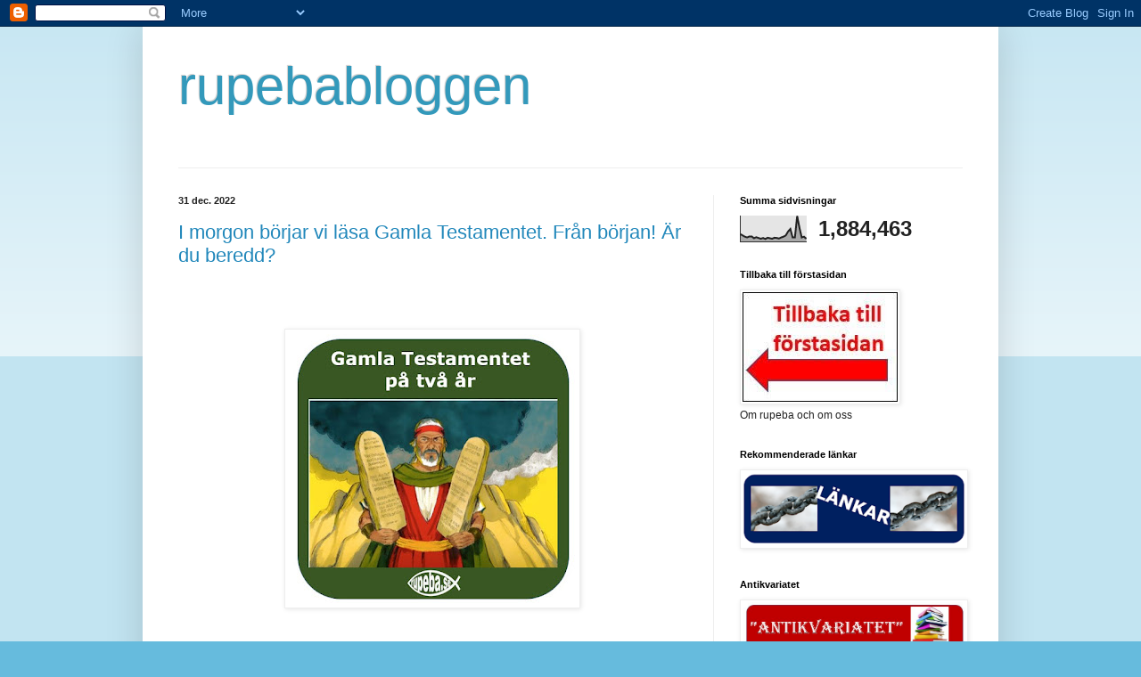

--- FILE ---
content_type: text/html; charset=UTF-8
request_url: https://rupeba.blogspot.com/2022/12/
body_size: 43182
content:
<!DOCTYPE html>
<html class='v2' dir='ltr' xmlns='http://www.w3.org/1999/xhtml' xmlns:b='http://www.google.com/2005/gml/b' xmlns:data='http://www.google.com/2005/gml/data' xmlns:expr='http://www.google.com/2005/gml/expr'>
<head>
<link href='https://www.blogger.com/static/v1/widgets/335934321-css_bundle_v2.css' rel='stylesheet' type='text/css'/>
<!-- TradeDoubler site verification 2472243 -->
<meta content='width=1100' name='viewport'/>
<meta content='text/html; charset=UTF-8' http-equiv='Content-Type'/>
<meta content='blogger' name='generator'/>
<link href='https://rupeba.blogspot.com/favicon.ico' rel='icon' type='image/x-icon'/>
<link href='http://rupeba.blogspot.com/2022/12/' rel='canonical'/>
<link rel="alternate" type="application/atom+xml" title="rupebabloggen - Atom" href="https://rupeba.blogspot.com/feeds/posts/default" />
<link rel="alternate" type="application/rss+xml" title="rupebabloggen - RSS" href="https://rupeba.blogspot.com/feeds/posts/default?alt=rss" />
<link rel="service.post" type="application/atom+xml" title="rupebabloggen - Atom" href="https://www.blogger.com/feeds/7467119735173498277/posts/default" />
<!--Can't find substitution for tag [blog.ieCssRetrofitLinks]-->
<meta content='http://rupeba.blogspot.com/2022/12/' property='og:url'/>
<meta content='rupebabloggen' property='og:title'/>
<meta content='' property='og:description'/>
<title>rupebabloggen: december 2022</title>
<style id='page-skin-1' type='text/css'><!--
/*
-----------------------------------------------
Blogger Template Style
Name:     Simple
Designer: Blogger
URL:      www.blogger.com
----------------------------------------------- */
/* Content
----------------------------------------------- */
body {
font: normal normal 12px Arial, Tahoma, Helvetica, FreeSans, sans-serif;
color: #222222;
background: #66bbdd none repeat scroll top left;
padding: 0 40px 40px 40px;
}
html body .region-inner {
min-width: 0;
max-width: 100%;
width: auto;
}
h2 {
font-size: 22px;
}
a:link {
text-decoration:none;
color: #2288bb;
}
a:visited {
text-decoration:none;
color: #888888;
}
a:hover {
text-decoration:underline;
color: #33aaff;
}
.body-fauxcolumn-outer .fauxcolumn-inner {
background: transparent url(https://resources.blogblog.com/blogblog/data/1kt/simple/body_gradient_tile_light.png) repeat scroll top left;
_background-image: none;
}
.body-fauxcolumn-outer .cap-top {
position: absolute;
z-index: 1;
height: 400px;
width: 100%;
}
.body-fauxcolumn-outer .cap-top .cap-left {
width: 100%;
background: transparent url(https://resources.blogblog.com/blogblog/data/1kt/simple/gradients_light.png) repeat-x scroll top left;
_background-image: none;
}
.content-outer {
-moz-box-shadow: 0 0 40px rgba(0, 0, 0, .15);
-webkit-box-shadow: 0 0 5px rgba(0, 0, 0, .15);
-goog-ms-box-shadow: 0 0 10px #333333;
box-shadow: 0 0 40px rgba(0, 0, 0, .15);
margin-bottom: 1px;
}
.content-inner {
padding: 10px 10px;
}
.content-inner {
background-color: #ffffff;
}
/* Header
----------------------------------------------- */
.header-outer {
background: transparent none repeat-x scroll 0 -400px;
_background-image: none;
}
.Header h1 {
font: normal normal 60px Arial, Tahoma, Helvetica, FreeSans, sans-serif;
color: #3399bb;
text-shadow: -1px -1px 1px rgba(0, 0, 0, .2);
}
.Header h1 a {
color: #3399bb;
}
.Header .description {
font-size: 140%;
color: #777777;
}
.header-inner .Header .titlewrapper {
padding: 22px 30px;
}
.header-inner .Header .descriptionwrapper {
padding: 0 30px;
}
/* Tabs
----------------------------------------------- */
.tabs-inner .section:first-child {
border-top: 1px solid #eeeeee;
}
.tabs-inner .section:first-child ul {
margin-top: -1px;
border-top: 1px solid #eeeeee;
border-left: 0 solid #eeeeee;
border-right: 0 solid #eeeeee;
}
.tabs-inner .widget ul {
background: #f5f5f5 url(https://resources.blogblog.com/blogblog/data/1kt/simple/gradients_light.png) repeat-x scroll 0 -800px;
_background-image: none;
border-bottom: 1px solid #eeeeee;
margin-top: 0;
margin-left: -30px;
margin-right: -30px;
}
.tabs-inner .widget li a {
display: inline-block;
padding: .6em 1em;
font: normal normal 14px Arial, Tahoma, Helvetica, FreeSans, sans-serif;
color: #999999;
border-left: 1px solid #ffffff;
border-right: 1px solid #eeeeee;
}
.tabs-inner .widget li:first-child a {
border-left: none;
}
.tabs-inner .widget li.selected a, .tabs-inner .widget li a:hover {
color: #000000;
background-color: #eeeeee;
text-decoration: none;
}
/* Columns
----------------------------------------------- */
.main-outer {
border-top: 0 solid #eeeeee;
}
.fauxcolumn-left-outer .fauxcolumn-inner {
border-right: 1px solid #eeeeee;
}
.fauxcolumn-right-outer .fauxcolumn-inner {
border-left: 1px solid #eeeeee;
}
/* Headings
----------------------------------------------- */
div.widget > h2,
div.widget h2.title {
margin: 0 0 1em 0;
font: normal bold 11px Arial, Tahoma, Helvetica, FreeSans, sans-serif;
color: #000000;
}
/* Widgets
----------------------------------------------- */
.widget .zippy {
color: #999999;
text-shadow: 2px 2px 1px rgba(0, 0, 0, .1);
}
.widget .popular-posts ul {
list-style: none;
}
/* Posts
----------------------------------------------- */
h2.date-header {
font: normal bold 11px Arial, Tahoma, Helvetica, FreeSans, sans-serif;
}
.date-header span {
background-color: transparent;
color: #222222;
padding: inherit;
letter-spacing: inherit;
margin: inherit;
}
.main-inner {
padding-top: 30px;
padding-bottom: 30px;
}
.main-inner .column-center-inner {
padding: 0 15px;
}
.main-inner .column-center-inner .section {
margin: 0 15px;
}
.post {
margin: 0 0 25px 0;
}
h3.post-title, .comments h4 {
font: normal normal 22px Arial, Tahoma, Helvetica, FreeSans, sans-serif;
margin: .75em 0 0;
}
.post-body {
font-size: 110%;
line-height: 1.4;
position: relative;
}
.post-body img, .post-body .tr-caption-container, .Profile img, .Image img,
.BlogList .item-thumbnail img {
padding: 2px;
background: #ffffff;
border: 1px solid #eeeeee;
-moz-box-shadow: 1px 1px 5px rgba(0, 0, 0, .1);
-webkit-box-shadow: 1px 1px 5px rgba(0, 0, 0, .1);
box-shadow: 1px 1px 5px rgba(0, 0, 0, .1);
}
.post-body img, .post-body .tr-caption-container {
padding: 5px;
}
.post-body .tr-caption-container {
color: #222222;
}
.post-body .tr-caption-container img {
padding: 0;
background: transparent;
border: none;
-moz-box-shadow: 0 0 0 rgba(0, 0, 0, .1);
-webkit-box-shadow: 0 0 0 rgba(0, 0, 0, .1);
box-shadow: 0 0 0 rgba(0, 0, 0, .1);
}
.post-header {
margin: 0 0 1.5em;
line-height: 1.6;
font-size: 90%;
}
.post-footer {
margin: 20px -2px 0;
padding: 5px 10px;
color: #666666;
background-color: #f9f9f9;
border-bottom: 1px solid #eeeeee;
line-height: 1.6;
font-size: 90%;
}
#comments .comment-author {
padding-top: 1.5em;
border-top: 1px solid #eeeeee;
background-position: 0 1.5em;
}
#comments .comment-author:first-child {
padding-top: 0;
border-top: none;
}
.avatar-image-container {
margin: .2em 0 0;
}
#comments .avatar-image-container img {
border: 1px solid #eeeeee;
}
/* Comments
----------------------------------------------- */
.comments .comments-content .icon.blog-author {
background-repeat: no-repeat;
background-image: url([data-uri]);
}
.comments .comments-content .loadmore a {
border-top: 1px solid #999999;
border-bottom: 1px solid #999999;
}
.comments .comment-thread.inline-thread {
background-color: #f9f9f9;
}
.comments .continue {
border-top: 2px solid #999999;
}
/* Accents
---------------------------------------------- */
.section-columns td.columns-cell {
border-left: 1px solid #eeeeee;
}
.blog-pager {
background: transparent none no-repeat scroll top center;
}
.blog-pager-older-link, .home-link,
.blog-pager-newer-link {
background-color: #ffffff;
padding: 5px;
}
.footer-outer {
border-top: 0 dashed #bbbbbb;
}
/* Mobile
----------------------------------------------- */
body.mobile  {
background-size: auto;
}
.mobile .body-fauxcolumn-outer {
background: transparent none repeat scroll top left;
}
.mobile .body-fauxcolumn-outer .cap-top {
background-size: 100% auto;
}
.mobile .content-outer {
-webkit-box-shadow: 0 0 3px rgba(0, 0, 0, .15);
box-shadow: 0 0 3px rgba(0, 0, 0, .15);
}
.mobile .tabs-inner .widget ul {
margin-left: 0;
margin-right: 0;
}
.mobile .post {
margin: 0;
}
.mobile .main-inner .column-center-inner .section {
margin: 0;
}
.mobile .date-header span {
padding: 0.1em 10px;
margin: 0 -10px;
}
.mobile h3.post-title {
margin: 0;
}
.mobile .blog-pager {
background: transparent none no-repeat scroll top center;
}
.mobile .footer-outer {
border-top: none;
}
.mobile .main-inner, .mobile .footer-inner {
background-color: #ffffff;
}
.mobile-index-contents {
color: #222222;
}
.mobile-link-button {
background-color: #2288bb;
}
.mobile-link-button a:link, .mobile-link-button a:visited {
color: #ffffff;
}
.mobile .tabs-inner .section:first-child {
border-top: none;
}
.mobile .tabs-inner .PageList .widget-content {
background-color: #eeeeee;
color: #000000;
border-top: 1px solid #eeeeee;
border-bottom: 1px solid #eeeeee;
}
.mobile .tabs-inner .PageList .widget-content .pagelist-arrow {
border-left: 1px solid #eeeeee;
}

--></style>
<style id='template-skin-1' type='text/css'><!--
body {
min-width: 960px;
}
.content-outer, .content-fauxcolumn-outer, .region-inner {
min-width: 960px;
max-width: 960px;
_width: 960px;
}
.main-inner .columns {
padding-left: 0;
padding-right: 310px;
}
.main-inner .fauxcolumn-center-outer {
left: 0;
right: 310px;
/* IE6 does not respect left and right together */
_width: expression(this.parentNode.offsetWidth -
parseInt("0") -
parseInt("310px") + 'px');
}
.main-inner .fauxcolumn-left-outer {
width: 0;
}
.main-inner .fauxcolumn-right-outer {
width: 310px;
}
.main-inner .column-left-outer {
width: 0;
right: 100%;
margin-left: -0;
}
.main-inner .column-right-outer {
width: 310px;
margin-right: -310px;
}
#layout {
min-width: 0;
}
#layout .content-outer {
min-width: 0;
width: 800px;
}
#layout .region-inner {
min-width: 0;
width: auto;
}
--></style>
<link href='https://www.blogger.com/dyn-css/authorization.css?targetBlogID=7467119735173498277&amp;zx=ba432b74-24d4-457a-a03c-76a03cc1cd4b' media='none' onload='if(media!=&#39;all&#39;)media=&#39;all&#39;' rel='stylesheet'/><noscript><link href='https://www.blogger.com/dyn-css/authorization.css?targetBlogID=7467119735173498277&amp;zx=ba432b74-24d4-457a-a03c-76a03cc1cd4b' rel='stylesheet'/></noscript>
<meta name='google-adsense-platform-account' content='ca-host-pub-1556223355139109'/>
<meta name='google-adsense-platform-domain' content='blogspot.com'/>

<!-- data-ad-client=ca-pub-8475722805436650 -->

<link rel="stylesheet" href="https://fonts.googleapis.com/css2?display=swap&family=Lobster"></head>
<body class='loading variant-pale'>
<div class='navbar section' id='navbar'><div class='widget Navbar' data-version='1' id='Navbar1'><script type="text/javascript">
    function setAttributeOnload(object, attribute, val) {
      if(window.addEventListener) {
        window.addEventListener('load',
          function(){ object[attribute] = val; }, false);
      } else {
        window.attachEvent('onload', function(){ object[attribute] = val; });
      }
    }
  </script>
<div id="navbar-iframe-container"></div>
<script type="text/javascript" src="https://apis.google.com/js/platform.js"></script>
<script type="text/javascript">
      gapi.load("gapi.iframes:gapi.iframes.style.bubble", function() {
        if (gapi.iframes && gapi.iframes.getContext) {
          gapi.iframes.getContext().openChild({
              url: 'https://www.blogger.com/navbar/7467119735173498277?origin\x3dhttps://rupeba.blogspot.com',
              where: document.getElementById("navbar-iframe-container"),
              id: "navbar-iframe"
          });
        }
      });
    </script><script type="text/javascript">
(function() {
var script = document.createElement('script');
script.type = 'text/javascript';
script.src = '//pagead2.googlesyndication.com/pagead/js/google_top_exp.js';
var head = document.getElementsByTagName('head')[0];
if (head) {
head.appendChild(script);
}})();
</script>
</div></div>
<div class='body-fauxcolumns'>
<div class='fauxcolumn-outer body-fauxcolumn-outer'>
<div class='cap-top'>
<div class='cap-left'></div>
<div class='cap-right'></div>
</div>
<div class='fauxborder-left'>
<div class='fauxborder-right'></div>
<div class='fauxcolumn-inner'>
</div>
</div>
<div class='cap-bottom'>
<div class='cap-left'></div>
<div class='cap-right'></div>
</div>
</div>
</div>
<div class='content'>
<div class='content-fauxcolumns'>
<div class='fauxcolumn-outer content-fauxcolumn-outer'>
<div class='cap-top'>
<div class='cap-left'></div>
<div class='cap-right'></div>
</div>
<div class='fauxborder-left'>
<div class='fauxborder-right'></div>
<div class='fauxcolumn-inner'>
</div>
</div>
<div class='cap-bottom'>
<div class='cap-left'></div>
<div class='cap-right'></div>
</div>
</div>
</div>
<div class='content-outer'>
<div class='content-cap-top cap-top'>
<div class='cap-left'></div>
<div class='cap-right'></div>
</div>
<div class='fauxborder-left content-fauxborder-left'>
<div class='fauxborder-right content-fauxborder-right'></div>
<div class='content-inner'>
<header>
<div class='header-outer'>
<div class='header-cap-top cap-top'>
<div class='cap-left'></div>
<div class='cap-right'></div>
</div>
<div class='fauxborder-left header-fauxborder-left'>
<div class='fauxborder-right header-fauxborder-right'></div>
<div class='region-inner header-inner'>
<div class='header section' id='header'><div class='widget Header' data-version='1' id='Header1'>
<div id='header-inner'>
<div class='titlewrapper'>
<h1 class='title'>
<a href='https://rupeba.blogspot.com/'>
rupebabloggen
</a>
</h1>
</div>
<div class='descriptionwrapper'>
<p class='description'><span>
</span></p>
</div>
</div>
</div></div>
</div>
</div>
<div class='header-cap-bottom cap-bottom'>
<div class='cap-left'></div>
<div class='cap-right'></div>
</div>
</div>
</header>
<div class='tabs-outer'>
<div class='tabs-cap-top cap-top'>
<div class='cap-left'></div>
<div class='cap-right'></div>
</div>
<div class='fauxborder-left tabs-fauxborder-left'>
<div class='fauxborder-right tabs-fauxborder-right'></div>
<div class='region-inner tabs-inner'>
<div class='tabs no-items section' id='crosscol'></div>
<div class='tabs no-items section' id='crosscol-overflow'></div>
</div>
</div>
<div class='tabs-cap-bottom cap-bottom'>
<div class='cap-left'></div>
<div class='cap-right'></div>
</div>
</div>
<div class='main-outer'>
<div class='main-cap-top cap-top'>
<div class='cap-left'></div>
<div class='cap-right'></div>
</div>
<div class='fauxborder-left main-fauxborder-left'>
<div class='fauxborder-right main-fauxborder-right'></div>
<div class='region-inner main-inner'>
<div class='columns fauxcolumns'>
<div class='fauxcolumn-outer fauxcolumn-center-outer'>
<div class='cap-top'>
<div class='cap-left'></div>
<div class='cap-right'></div>
</div>
<div class='fauxborder-left'>
<div class='fauxborder-right'></div>
<div class='fauxcolumn-inner'>
</div>
</div>
<div class='cap-bottom'>
<div class='cap-left'></div>
<div class='cap-right'></div>
</div>
</div>
<div class='fauxcolumn-outer fauxcolumn-left-outer'>
<div class='cap-top'>
<div class='cap-left'></div>
<div class='cap-right'></div>
</div>
<div class='fauxborder-left'>
<div class='fauxborder-right'></div>
<div class='fauxcolumn-inner'>
</div>
</div>
<div class='cap-bottom'>
<div class='cap-left'></div>
<div class='cap-right'></div>
</div>
</div>
<div class='fauxcolumn-outer fauxcolumn-right-outer'>
<div class='cap-top'>
<div class='cap-left'></div>
<div class='cap-right'></div>
</div>
<div class='fauxborder-left'>
<div class='fauxborder-right'></div>
<div class='fauxcolumn-inner'>
</div>
</div>
<div class='cap-bottom'>
<div class='cap-left'></div>
<div class='cap-right'></div>
</div>
</div>
<!-- corrects IE6 width calculation -->
<div class='columns-inner'>
<div class='column-center-outer'>
<div class='column-center-inner'>
<div class='main section' id='main'><div class='widget Blog' data-version='1' id='Blog1'>
<div class='blog-posts hfeed'>

          <div class="date-outer">
        
<h2 class='date-header'><span>31 dec. 2022</span></h2>

          <div class="date-posts">
        
<div class='post-outer'>
<div class='post hentry' itemprop='blogPost' itemscope='itemscope' itemtype='http://schema.org/BlogPosting'>
<meta content='https://blogger.googleusercontent.com/img/b/R29vZ2xl/AVvXsEjJz0io4Eh4ns0uayvmoYE6-nPADS87VHBM06MFs9e1C1VQ9uzxrPwkFqBCiLoXn6ez2QYraCoBvcTYvjsI_Pvf8DcWnFrFM30I0Kajmc5HCIt8sCcMjG0RplMkQdruOatbi52w3UD7uAeYMXBTahhu7bzkeXR-sUZNt-o8iWt0U6GxrNJL2tp8zBs/s320/GT%20p%C3%A5%202%20%C3%A5r%202023-24.jpg' itemprop='image_url'/>
<meta content='7467119735173498277' itemprop='blogId'/>
<meta content='4777850225767032090' itemprop='postId'/>
<a name='4777850225767032090'></a>
<h3 class='post-title entry-title' itemprop='name'>
<a href='https://rupeba.blogspot.com/2022/12/i-morgon-borjar-vi-lasa-gamla.html'>I morgon börjar vi läsa Gamla Testamentet. Från början! Är du beredd?</a>
</h3>
<div class='post-header'>
<div class='post-header-line-1'></div>
</div>
<div class='post-body entry-content' id='post-body-4777850225767032090' itemprop='description articleBody'>
<p>&nbsp;</p><div class="separator" style="clear: both; text-align: center;"><a href="https://blogger.googleusercontent.com/img/b/R29vZ2xl/AVvXsEh6nuAwALuh_mrqtag3Z6d9hrWjSz80SavFN7tsGHfCIu44NLVuW_jpBFJlSvMXtyN9wOBrwijNvDtOyYi-hoJWbyBjE_MiyGMKdrXfHeLxd_hoG4JIpKDbTsKz5puBkT4A8lhQjR430kOR9wrODc3adj6z2Mv7-VZK32cRARicQRge85cdfMWutF4/s571/GT%20p%C3%A5%202%20%C3%A5r%202023-24.jpg" style="margin-left: 1em; margin-right: 1em;"></a><b><span style="font-size: medium;"><span style="font-family: verdana;"><div class="separator" style="clear: both; text-align: center;"><a href="https://blogger.googleusercontent.com/img/b/R29vZ2xl/AVvXsEjJz0io4Eh4ns0uayvmoYE6-nPADS87VHBM06MFs9e1C1VQ9uzxrPwkFqBCiLoXn6ez2QYraCoBvcTYvjsI_Pvf8DcWnFrFM30I0Kajmc5HCIt8sCcMjG0RplMkQdruOatbi52w3UD7uAeYMXBTahhu7bzkeXR-sUZNt-o8iWt0U6GxrNJL2tp8zBs/s586/GT%20p%C3%A5%202%20%C3%A5r%202023-24.jpg" style="margin-left: 1em; margin-right: 1em;"><img border="0" data-original-height="553" data-original-width="586" height="302" src="https://blogger.googleusercontent.com/img/b/R29vZ2xl/AVvXsEjJz0io4Eh4ns0uayvmoYE6-nPADS87VHBM06MFs9e1C1VQ9uzxrPwkFqBCiLoXn6ez2QYraCoBvcTYvjsI_Pvf8DcWnFrFM30I0Kajmc5HCIt8sCcMjG0RplMkQdruOatbi52w3UD7uAeYMXBTahhu7bzkeXR-sUZNt-o8iWt0U6GxrNJL2tp8zBs/s320/GT%20p%C3%A5%202%20%C3%A5r%202023-24.jpg" width="320" /></a></div><span style="font-size: large;"><br />Här kommer en introduktion till Första Moseboken<br /></span></span></span></b>

</div><p class="MsoNormal" style="background: white; line-height: normal; margin-bottom: 0cm;"><b><span face="&quot;Verdana&quot;,sans-serif" style="color: #333333; font-size: 12pt; mso-bidi-font-family: Arial; mso-fareast-font-family: &quot;Times New Roman&quot;; mso-fareast-language: NO-BOK;"><br /><span style="font-family: verdana;">Översikt över innehållet i Första Moseboken:</span></span></b><span style="font-family: verdana;"></span></p><span style="font-family: verdana;">

</span><p class="MsoNormal" style="background: white; line-height: normal; margin-bottom: 0cm; margin-left: 0cm; margin-right: 0cm; margin-top: 10.0pt; margin: 10pt 0cm 0cm; mso-outline-level: 4;"><span style="font-family: verdana;"><b><i><span face="&quot;Verdana&quot;,sans-serif" style="color: black; font-size: 12pt; mso-bidi-font-family: Arial; mso-fareast-font-family: &quot;Times New Roman&quot;; mso-fareast-language: NO-BOK;"><br />
A. URHISTORIEN&nbsp;&nbsp;&nbsp;1 Mos 1-11</span></i></b></span></p><span style="font-family: verdana;">



</span><p class="MsoNormal" style="background: white; line-height: normal;"><span style="font-family: verdana;"><span face="&quot;Verdana&quot;,sans-serif" style="color: #333333; font-size: 12pt; mso-bidi-font-family: Arial; mso-fareast-font-family: &quot;Times New Roman&quot;; mso-fareast-language: NO-BOK;">Innehåller de fem urberättelserna:</span></span></p><span style="font-family: verdana;">

</span><p class="MsoNormal" style="background: white; line-height: normal;"><span style="font-family: verdana;"><span face="&quot;Verdana&quot;,sans-serif" style="color: #333333; font-size: 12pt; mso-bidi-font-family: Arial; mso-fareast-font-family: &quot;Times New Roman&quot;; mso-fareast-language: NO-BOK;">1/&nbsp;<b>Skapelsen</b>&nbsp;där Gud skapar jorden, växter, djur och
till slut människorna Adam och Eva</span></span></p><span style="font-family: verdana;">

</span><p class="MsoNormal" style="background: white; line-height: normal;"><span style="font-family: verdana;"><span face="&quot;Verdana&quot;,sans-serif" style="color: #333333; font-size: 12pt; mso-bidi-font-family: Arial; mso-fareast-font-family: &quot;Times New Roman&quot;; mso-fareast-language: NO-BOK;">2/&nbsp;<b>Syndafallet</b>. Ormen (djävulen) lockar Adam och Eva till
olydnad mot Gud.</span></span></p><span style="font-family: verdana;">

</span><p class="MsoNormal" style="background: white; line-height: normal;"><span style="font-family: verdana;"><span face="&quot;Verdana&quot;,sans-serif" style="color: #333333; font-size: 12pt; mso-bidi-font-family: Arial; mso-fareast-font-family: &quot;Times New Roman&quot;; mso-fareast-language: NO-BOK;">3/ Berättelsen om&nbsp;<b>Kain och Abel</b>.</span></span></p><span style="font-family: verdana;">

</span><p class="MsoNormal" style="background: white; line-height: normal;"><span style="font-family: verdana;"><span face="&quot;Verdana&quot;,sans-serif" style="color: #333333; font-size: 12pt; mso-bidi-font-family: Arial; mso-fareast-font-family: &quot;Times New Roman&quot;; mso-fareast-language: NO-BOK;">4/&nbsp;<b>Noa bygger en ark</b>&nbsp;och räddar sig själv, sin familj
och ett par av alla slags djur undan syndafloden.</span></span></p><span style="font-family: verdana;">

</span><p class="MsoNormal" style="background: white; line-height: normal;"><span style="font-family: verdana;"><span face="&quot;Verdana&quot;,sans-serif" style="color: #333333; font-size: 12pt; mso-bidi-font-family: Arial; mso-fareast-font-family: &quot;Times New Roman&quot;; mso-fareast-language: NO-BOK;">5/&nbsp;<b>Babels torn</b>&nbsp;och språkförbistringen</span></span></p><span style="font-family: verdana;">

</span><p class="MsoNormal" style="background: white; line-height: normal; margin-bottom: 0cm;"><span style="font-family: verdana;"><span face="&quot;Arial&quot;,sans-serif" style="color: #333333; mso-fareast-font-family: &quot;Times New Roman&quot;; mso-fareast-language: NO-BOK;">&nbsp;</span></span></p><span style="font-family: verdana;">

</span><p class="MsoNormal" style="background: white; line-height: normal; margin-bottom: 0cm; margin-left: 0cm; margin-right: 0cm; margin-top: 10.0pt; margin: 10pt 0cm 0cm; mso-outline-level: 4;"><span style="font-family: verdana;"><b><i><span face="&quot;Verdana&quot;,sans-serif" style="color: black; font-size: 12pt; mso-bidi-font-family: Arial; mso-fareast-font-family: &quot;Times New Roman&quot;; mso-fareast-language: NO-BOK;">B. PATRIARKTIDEN&nbsp;&nbsp; 1 Mos 11:27 &#8211; 50:26<br style="mso-special-character: line-break;" />
</span></i></b></span></p><span style="font-family: verdana;">

</span><p class="MsoNormal" style="background: white; line-height: normal; margin-bottom: 0cm;"><span style="font-family: verdana;"><span face="&quot;Verdana&quot;,sans-serif" style="color: #333333; font-size: 12pt; mso-bidi-font-family: Arial; mso-fareast-font-family: &quot;Times New Roman&quot;; mso-fareast-language: NO-BOK;">Gud kallar Abraham från Ur till Kanaan. Abraham får löfte om en son,
och tillsammans med sin hustru Sara får han sonen Isak. Isak växer upp, gifter
sig med Rebecka och får sönerna Esau och Jakob. Jakob får tolv söner. Dessa
tolv söner blir sedan Israels tolv stammar. En av Jakobs söner, Josef, säljs
som slav av sina bröder, hamnar i Egypten och blir upphöjd till Faraos närmaste
man och blir tillsynsman över hela landet. Då det senare blir hungersnöd i
Kanaan flyttar Jakob och hela hans släkt till sonen Josef i Egypten och
bosätter sig där.</span></span></p><p class="MsoNormal" style="background: white; line-height: normal; margin-bottom: 0cm;"><span style="font-family: verdana;"><span face="&quot;Verdana&quot;,sans-serif" style="color: #333333; font-size: 12pt; mso-bidi-font-family: Arial; mso-fareast-font-family: &quot;Times New Roman&quot;; mso-fareast-language: NO-BOK;"><br />Om du vill kan du beställa vår översiktskurs om Gamla Testamentet. Den ger vi ut i A4-format på 53 sidor. Den kostar 60:- + postens porto. Du beställer den med ett mejl till info@rupeba.se. </span></span></p>

<p></p>
<div style='clear: both;'></div>
</div>
<div class='post-footer'>
<div class='post-footer-line post-footer-line-1'><span class='post-author vcard'>
Posted by
<span class='fn' itemprop='author' itemscope='itemscope' itemtype='http://schema.org/Person'>
<span itemprop='name'>rupeba.se</span>
</span>
</span>
<span class='post-timestamp'>
at
<meta content='http://rupeba.blogspot.com/2022/12/i-morgon-borjar-vi-lasa-gamla.html' itemprop='url'/>
<a class='timestamp-link' href='https://rupeba.blogspot.com/2022/12/i-morgon-borjar-vi-lasa-gamla.html' rel='bookmark' title='permanent link'><abbr class='published' itemprop='datePublished' title='2022-12-31T01:35:00+01:00'>01:35</abbr></a>
</span>
<span class='post-comment-link'>
<a class='comment-link' href='https://www.blogger.com/comment/fullpage/post/7467119735173498277/4777850225767032090' onclick='javascript:window.open(this.href, "bloggerPopup", "toolbar=0,location=0,statusbar=1,menubar=0,scrollbars=yes,width=640,height=500"); return false;'>
Inga kommentarer:
  </a>
</span>
<span class='post-icons'>
<span class='item-control blog-admin pid-2057150053'>
<a href='https://www.blogger.com/post-edit.g?blogID=7467119735173498277&postID=4777850225767032090&from=pencil' title='Redigera inlägg'>
<img alt='' class='icon-action' height='18' src='https://resources.blogblog.com/img/icon18_edit_allbkg.gif' width='18'/>
</a>
</span>
</span>
<span class='post-backlinks post-comment-link'>
</span>
<div class='post-share-buttons goog-inline-block'>
<a class='goog-inline-block share-button sb-email' href='https://www.blogger.com/share-post.g?blogID=7467119735173498277&postID=4777850225767032090&target=email' target='_blank' title='Skicka med e-post'><span class='share-button-link-text'>Skicka med e-post</span></a><a class='goog-inline-block share-button sb-blog' href='https://www.blogger.com/share-post.g?blogID=7467119735173498277&postID=4777850225767032090&target=blog' onclick='window.open(this.href, "_blank", "height=270,width=475"); return false;' target='_blank' title='BlogThis!'><span class='share-button-link-text'>BlogThis!</span></a><a class='goog-inline-block share-button sb-twitter' href='https://www.blogger.com/share-post.g?blogID=7467119735173498277&postID=4777850225767032090&target=twitter' target='_blank' title='Dela på X'><span class='share-button-link-text'>Dela på X</span></a><a class='goog-inline-block share-button sb-facebook' href='https://www.blogger.com/share-post.g?blogID=7467119735173498277&postID=4777850225767032090&target=facebook' onclick='window.open(this.href, "_blank", "height=430,width=640"); return false;' target='_blank' title='Dela på Facebook'><span class='share-button-link-text'>Dela på Facebook</span></a><a class='goog-inline-block share-button sb-pinterest' href='https://www.blogger.com/share-post.g?blogID=7467119735173498277&postID=4777850225767032090&target=pinterest' target='_blank' title='Dela på Pinterest'><span class='share-button-link-text'>Dela på Pinterest</span></a>
</div>
</div>
<div class='post-footer-line post-footer-line-2'><span class='post-labels'>
</span>
</div>
<div class='post-footer-line post-footer-line-3'></div>
</div>
</div>
</div>
<div class='post-outer'>
<div class='post hentry' itemprop='blogPost' itemscope='itemscope' itemtype='http://schema.org/BlogPosting'>
<meta content='https://blogger.googleusercontent.com/img/b/R29vZ2xl/AVvXsEhtn2UYSVBLCPv4d8A5AJ0PrCHWAnej9Y2lges_hzekOgQxzUyhvkmAGLWGQrp9jIPU6XtE9Cz-FYcorqXHrwuWkt1iIqE_d650HD9X5X5q8-XMd5WH33vE0nH0bmWRf5_tVm44T2mW0fieZ4kbD0U9zXEBY0MiBjLqHddCI1i-IVvG-of0Ffl5Ulo/s320/S%C3%B6ndagens%20bibeltexter.jpg' itemprop='image_url'/>
<meta content='7467119735173498277' itemprop='blogId'/>
<meta content='831446054634381568' itemprop='postId'/>
<a name='831446054634381568'></a>
<h3 class='post-title entry-title' itemprop='name'>
<a href='https://rupeba.blogspot.com/2022/12/infor-sondagen-tema-i-jesu-namn.html'>Inför söndagen. Tema: I JESU NAMN</a>
</h3>
<div class='post-header'>
<div class='post-header-line-1'></div>
</div>
<div class='post-body entry-content' id='post-body-831446054634381568' itemprop='description articleBody'>
<div class="separator" style="clear: both; text-align: center;"><a href="https://blogger.googleusercontent.com/img/b/R29vZ2xl/AVvXsEhtn2UYSVBLCPv4d8A5AJ0PrCHWAnej9Y2lges_hzekOgQxzUyhvkmAGLWGQrp9jIPU6XtE9Cz-FYcorqXHrwuWkt1iIqE_d650HD9X5X5q8-XMd5WH33vE0nH0bmWRf5_tVm44T2mW0fieZ4kbD0U9zXEBY0MiBjLqHddCI1i-IVvG-of0Ffl5Ulo/s553/S%C3%B6ndagens%20bibeltexter.jpg" style="margin-left: 1em; margin-right: 1em;"><img border="0" data-original-height="258" data-original-width="553" height="149" src="https://blogger.googleusercontent.com/img/b/R29vZ2xl/AVvXsEhtn2UYSVBLCPv4d8A5AJ0PrCHWAnej9Y2lges_hzekOgQxzUyhvkmAGLWGQrp9jIPU6XtE9Cz-FYcorqXHrwuWkt1iIqE_d650HD9X5X5q8-XMd5WH33vE0nH0bmWRf5_tVm44T2mW0fieZ4kbD0U9zXEBY0MiBjLqHddCI1i-IVvG-of0Ffl5Ulo/s320/S%C3%B6ndagens%20bibeltexter.jpg" width="320" /></a></div><p><span style="font-family: inherit;"><b>FRÅN GAMLA TESTAMENTET</b><br />Klag 3:22-26<br /><a class="crossReferenceLink verseNumber footnoteLink chapter3" id="fotnot70886">22</a>&nbsp;Det är Herrens nåd att det inte är ute med oss, att det inte är slut med hans barmhärtighet.<a class="crossReferenceLink verseNumber footnoteLink chapter3" id="fotnot84521"><br />23</a>&nbsp;Den är ny varje morgon, stor är din trofasthet.<a class="crossReferenceLink verseNumber footnoteLink chapter3" id="fotnot58820"><br />24</a>
		Herren är min del, det säger min själ, därför hoppas jag på honom.<br /><a class="crossReferenceLink verseNumber footnoteLink chapter3" id="fotnot86460">25</a>
		Herren är god mot dem som väntar på honom, mot den själ som söker honom.<br /><span class="verseNumber chapter3">26</span>&nbsp;Det är gott att i stillhet hoppas på hjälp från Herren.<br /><br /><b>FRÅN BREVLITTERATUREN</b><br />Apg 10:42-43<br /><a class="crossReferenceLink verseNumber footnoteLink chapter10" id="fotnot4775">42</a> "Och han befallde oss att predika för folket och vittna om att han är den som Gud har utvalt till domare över levande och döda. 
		<a class="crossReferenceLink verseNumber footnoteLink chapter10" id="fotnot69894"><br />43</a>&nbsp;Om honom vittnar alla profeterna att var och en som tror på honom får syndernas förlåtelse genom hans namn."
	</span></p><p><span style="font-family: inherit;"><b>FRÅN EVANGELIERNA</b><br />Joh 2:23-25<br /><span class="verseNumber chapter2">23</span>&nbsp;Medan han var i Jerusalem under påskhögtiden kom många till tro på hans namn när de såg de tecken han gjorde. 
		<span class="verseNumber chapter2">24</span>&nbsp;Men själv anförtrodde han sig inte åt dem, eftersom han kände alla 
		<a class="crossReferenceLink verseNumber footnoteLink chapter2" id="fotnot15898">25</a>&nbsp;och inte behövde höra någon vittna om människan. Han visste själv vad som fanns i människan.
	<br /></span></p><p><span style="font-family: inherit;"><b>FRÅN PSALTAREN</b><br />Ps 121<br />1&nbsp; En pilgrimssång. Jag lyfter mina ögon till bergen. Varifrån kommer min hjälp?<a class="crossReferenceLink verseNumber footnoteLink chapter121" id="fotnot37663"><br />2</a>&nbsp;Min hjälp kommer från Herren som har gjort himmel och jord.<br /><a class="crossReferenceLink verseNumber footnoteLink chapter121" id="fotnot6651">3</a>&nbsp;Inte låter han din fot vackla, inte slumrar han som bevarar dig.<span class="verseNumber chapter121"><br />4</span>&nbsp;Nej, han som bevarar Israel, han slumrar inte, han sover inte.<br /><a class="crossReferenceLink verseNumber footnoteLink chapter121" id="fotnot81712">5</a>
		Herren bevarar dig, Herren är ditt skydd på din högra sida.<br /><a class="crossReferenceLink verseNumber footnoteLink chapter121" id="fotnot73975">6</a>&nbsp;Solen ska inte skada dig om dagen, inte månen om natten.<a class="crossReferenceLink verseNumber footnoteLink chapter121" id="fotnot75122"><br />7</a>
		Herren ska bevara dig från allt ont, han ska bevara din själ.<a class="crossReferenceLink verseNumber footnoteLink chapter121" id="fotnot21790"><br />8</a>
		Herren ska bevara din utgång och din ingång, från nu och till evig tid.</span></p><p><span style="font-family: inherit;">(Bibeltexterna är hämtade från Folkbibeln 2015) <br /></span></p>
<div style='clear: both;'></div>
</div>
<div class='post-footer'>
<div class='post-footer-line post-footer-line-1'><span class='post-author vcard'>
Posted by
<span class='fn' itemprop='author' itemscope='itemscope' itemtype='http://schema.org/Person'>
<span itemprop='name'>rupeba.se</span>
</span>
</span>
<span class='post-timestamp'>
at
<meta content='http://rupeba.blogspot.com/2022/12/infor-sondagen-tema-i-jesu-namn.html' itemprop='url'/>
<a class='timestamp-link' href='https://rupeba.blogspot.com/2022/12/infor-sondagen-tema-i-jesu-namn.html' rel='bookmark' title='permanent link'><abbr class='published' itemprop='datePublished' title='2022-12-31T01:30:00+01:00'>01:30</abbr></a>
</span>
<span class='post-comment-link'>
<a class='comment-link' href='https://www.blogger.com/comment/fullpage/post/7467119735173498277/831446054634381568' onclick='javascript:window.open(this.href, "bloggerPopup", "toolbar=0,location=0,statusbar=1,menubar=0,scrollbars=yes,width=640,height=500"); return false;'>
Inga kommentarer:
  </a>
</span>
<span class='post-icons'>
<span class='item-control blog-admin pid-2057150053'>
<a href='https://www.blogger.com/post-edit.g?blogID=7467119735173498277&postID=831446054634381568&from=pencil' title='Redigera inlägg'>
<img alt='' class='icon-action' height='18' src='https://resources.blogblog.com/img/icon18_edit_allbkg.gif' width='18'/>
</a>
</span>
</span>
<span class='post-backlinks post-comment-link'>
</span>
<div class='post-share-buttons goog-inline-block'>
<a class='goog-inline-block share-button sb-email' href='https://www.blogger.com/share-post.g?blogID=7467119735173498277&postID=831446054634381568&target=email' target='_blank' title='Skicka med e-post'><span class='share-button-link-text'>Skicka med e-post</span></a><a class='goog-inline-block share-button sb-blog' href='https://www.blogger.com/share-post.g?blogID=7467119735173498277&postID=831446054634381568&target=blog' onclick='window.open(this.href, "_blank", "height=270,width=475"); return false;' target='_blank' title='BlogThis!'><span class='share-button-link-text'>BlogThis!</span></a><a class='goog-inline-block share-button sb-twitter' href='https://www.blogger.com/share-post.g?blogID=7467119735173498277&postID=831446054634381568&target=twitter' target='_blank' title='Dela på X'><span class='share-button-link-text'>Dela på X</span></a><a class='goog-inline-block share-button sb-facebook' href='https://www.blogger.com/share-post.g?blogID=7467119735173498277&postID=831446054634381568&target=facebook' onclick='window.open(this.href, "_blank", "height=430,width=640"); return false;' target='_blank' title='Dela på Facebook'><span class='share-button-link-text'>Dela på Facebook</span></a><a class='goog-inline-block share-button sb-pinterest' href='https://www.blogger.com/share-post.g?blogID=7467119735173498277&postID=831446054634381568&target=pinterest' target='_blank' title='Dela på Pinterest'><span class='share-button-link-text'>Dela på Pinterest</span></a>
</div>
</div>
<div class='post-footer-line post-footer-line-2'><span class='post-labels'>
</span>
</div>
<div class='post-footer-line post-footer-line-3'></div>
</div>
</div>
</div>
<div class='post-outer'>
<div class='post hentry' itemprop='blogPost' itemscope='itemscope' itemtype='http://schema.org/BlogPosting'>
<meta content='https://blogger.googleusercontent.com/img/b/R29vZ2xl/AVvXsEjQneDV90X1sxLswYPfvCY_SxusoVlqgLX0mmtDgZF-7k3AmiWOAgKuicVlV4422d9K1NsU9Y7GS-p3WRFCldS_3y1SbxhZhcHWJnkSwVgUDKXKTCShvJ3iEl_ZCmKZlqZUK4pkPqbQFaVGh6ymvByOEHLLMWZmjVJK-syF2Tyy7dch7X0Q8iR5cQo/s320/Dagboken%20r%C3%B6d.jpg' itemprop='image_url'/>
<meta content='7467119735173498277' itemprop='blogId'/>
<meta content='3747606743457908164' itemprop='postId'/>
<a name='3747606743457908164'></a>
<h3 class='post-title entry-title' itemprop='name'>
<a href='https://rupeba.blogspot.com/2022/12/dagens-andakt-den-31-december.html'>Dagens andakt den 31 december</a>
</h3>
<div class='post-header'>
<div class='post-header-line-1'></div>
</div>
<div class='post-body entry-content' id='post-body-3747606743457908164' itemprop='description articleBody'>
<p><!--[if gte mso 9]><xml>
 <o:OfficeDocumentSettings>
  <o:TargetScreenSize>800x600</o:TargetScreenSize>
 </o:OfficeDocumentSettings>
</xml><![endif]--><!--[if gte mso 9]><xml>
 <w:WordDocument>
  <w:View>Normal</w:View>
  <w:Zoom>0</w:Zoom>
  <w:TrackMoves/>
  <w:TrackFormatting/>
  <w:HyphenationZone>21</w:HyphenationZone>
  <w:PunctuationKerning/>
  <w:ValidateAgainstSchemas/>
  <w:SaveIfXMLInvalid>false</w:SaveIfXMLInvalid>
  <w:IgnoreMixedContent>false</w:IgnoreMixedContent>
  <w:AlwaysShowPlaceholderText>false</w:AlwaysShowPlaceholderText>
  <w:DoNotPromoteQF/>
  <w:LidThemeOther>SV</w:LidThemeOther>
  <w:LidThemeAsian>X-NONE</w:LidThemeAsian>
  <w:LidThemeComplexScript>X-NONE</w:LidThemeComplexScript>
  <w:Compatibility>
   <w:BreakWrappedTables/>
   <w:SnapToGridInCell/>
   <w:WrapTextWithPunct/>
   <w:UseAsianBreakRules/>
   <w:DontGrowAutofit/>
   <w:SplitPgBreakAndParaMark/>
   <w:EnableOpenTypeKerning/>
   <w:DontFlipMirrorIndents/>
   <w:OverrideTableStyleHps/>
  </w:Compatibility>
  <w:BrowserLevel>MicrosoftInternetExplorer4</w:BrowserLevel>
  <m:mathPr>
   <m:mathFont m:val="Cambria Math"/>
   <m:brkBin m:val="before"/>
   <m:brkBinSub m:val="&#45;-"/>
   <m:smallFrac m:val="off"/>
   <m:dispDef/>
   <m:lMargin m:val="0"/>
   <m:rMargin m:val="0"/>
   <m:defJc m:val="centerGroup"/>
   <m:wrapIndent m:val="1440"/>
   <m:intLim m:val="subSup"/>
   <m:naryLim m:val="undOvr"/>
  </m:mathPr></w:WordDocument>
</xml><![endif]--><!--[if gte mso 9]><xml>
 <w:LatentStyles DefLockedState="false" DefUnhideWhenUsed="false"
  DefSemiHidden="false" DefQFormat="false" DefPriority="99"
  LatentStyleCount="376">
  <w:LsdException Locked="false" Priority="0" QFormat="true" Name="Normal"/>
  <w:LsdException Locked="false" Priority="0" QFormat="true" Name="heading 1"/>
  <w:LsdException Locked="false" Priority="9" SemiHidden="true"
   UnhideWhenUsed="true" QFormat="true" Name="heading 2"/>
  <w:LsdException Locked="false" Priority="9" SemiHidden="true"
   UnhideWhenUsed="true" QFormat="true" Name="heading 3"/>
  <w:LsdException Locked="false" Priority="9" SemiHidden="true"
   UnhideWhenUsed="true" QFormat="true" Name="heading 4"/>
  <w:LsdException Locked="false" Priority="9" SemiHidden="true"
   UnhideWhenUsed="true" QFormat="true" Name="heading 5"/>
  <w:LsdException Locked="false" Priority="9" SemiHidden="true"
   UnhideWhenUsed="true" QFormat="true" Name="heading 6"/>
  <w:LsdException Locked="false" Priority="9" SemiHidden="true"
   UnhideWhenUsed="true" QFormat="true" Name="heading 7"/>
  <w:LsdException Locked="false" Priority="9" SemiHidden="true"
   UnhideWhenUsed="true" QFormat="true" Name="heading 8"/>
  <w:LsdException Locked="false" Priority="9" SemiHidden="true"
   UnhideWhenUsed="true" QFormat="true" Name="heading 9"/>
  <w:LsdException Locked="false" SemiHidden="true" UnhideWhenUsed="true"
   Name="index 1"/>
  <w:LsdException Locked="false" SemiHidden="true" UnhideWhenUsed="true"
   Name="index 2"/>
  <w:LsdException Locked="false" SemiHidden="true" UnhideWhenUsed="true"
   Name="index 3"/>
  <w:LsdException Locked="false" SemiHidden="true" UnhideWhenUsed="true"
   Name="index 4"/>
  <w:LsdException Locked="false" SemiHidden="true" UnhideWhenUsed="true"
   Name="index 5"/>
  <w:LsdException Locked="false" SemiHidden="true" UnhideWhenUsed="true"
   Name="index 6"/>
  <w:LsdException Locked="false" SemiHidden="true" UnhideWhenUsed="true"
   Name="index 7"/>
  <w:LsdException Locked="false" SemiHidden="true" UnhideWhenUsed="true"
   Name="index 8"/>
  <w:LsdException Locked="false" SemiHidden="true" UnhideWhenUsed="true"
   Name="index 9"/>
  <w:LsdException Locked="false" Priority="39" SemiHidden="true"
   UnhideWhenUsed="true" Name="toc 1"/>
  <w:LsdException Locked="false" Priority="39" SemiHidden="true"
   UnhideWhenUsed="true" Name="toc 2"/>
  <w:LsdException Locked="false" Priority="39" SemiHidden="true"
   UnhideWhenUsed="true" Name="toc 3"/>
  <w:LsdException Locked="false" Priority="39" SemiHidden="true"
   UnhideWhenUsed="true" Name="toc 4"/>
  <w:LsdException Locked="false" Priority="39" SemiHidden="true"
   UnhideWhenUsed="true" Name="toc 5"/>
  <w:LsdException Locked="false" Priority="39" SemiHidden="true"
   UnhideWhenUsed="true" Name="toc 6"/>
  <w:LsdException Locked="false" Priority="39" SemiHidden="true"
   UnhideWhenUsed="true" Name="toc 7"/>
  <w:LsdException Locked="false" Priority="39" SemiHidden="true"
   UnhideWhenUsed="true" Name="toc 8"/>
  <w:LsdException Locked="false" Priority="39" SemiHidden="true"
   UnhideWhenUsed="true" Name="toc 9"/>
  <w:LsdException Locked="false" SemiHidden="true" UnhideWhenUsed="true"
   Name="Normal Indent"/>
  <w:LsdException Locked="false" SemiHidden="true" UnhideWhenUsed="true"
   Name="footnote text"/>
  <w:LsdException Locked="false" SemiHidden="true" UnhideWhenUsed="true"
   Name="annotation text"/>
  <w:LsdException Locked="false" SemiHidden="true" UnhideWhenUsed="true"
   Name="header"/>
  <w:LsdException Locked="false" SemiHidden="true" UnhideWhenUsed="true"
   Name="footer"/>
  <w:LsdException Locked="false" SemiHidden="true" UnhideWhenUsed="true"
   Name="index heading"/>
  <w:LsdException Locked="false" Priority="35" SemiHidden="true"
   UnhideWhenUsed="true" QFormat="true" Name="caption"/>
  <w:LsdException Locked="false" SemiHidden="true" UnhideWhenUsed="true"
   Name="table of figures"/>
  <w:LsdException Locked="false" SemiHidden="true" UnhideWhenUsed="true"
   Name="envelope address"/>
  <w:LsdException Locked="false" SemiHidden="true" UnhideWhenUsed="true"
   Name="envelope return"/>
  <w:LsdException Locked="false" SemiHidden="true" UnhideWhenUsed="true"
   Name="footnote reference"/>
  <w:LsdException Locked="false" SemiHidden="true" UnhideWhenUsed="true"
   Name="annotation reference"/>
  <w:LsdException Locked="false" SemiHidden="true" UnhideWhenUsed="true"
   Name="line number"/>
  <w:LsdException Locked="false" SemiHidden="true" UnhideWhenUsed="true"
   Name="page number"/>
  <w:LsdException Locked="false" SemiHidden="true" UnhideWhenUsed="true"
   Name="endnote reference"/>
  <w:LsdException Locked="false" SemiHidden="true" UnhideWhenUsed="true"
   Name="endnote text"/>
  <w:LsdException Locked="false" SemiHidden="true" UnhideWhenUsed="true"
   Name="table of authorities"/>
  <w:LsdException Locked="false" SemiHidden="true" UnhideWhenUsed="true"
   Name="macro"/>
  <w:LsdException Locked="false" SemiHidden="true" UnhideWhenUsed="true"
   Name="toa heading"/>
  <w:LsdException Locked="false" SemiHidden="true" UnhideWhenUsed="true"
   Name="List"/>
  <w:LsdException Locked="false" SemiHidden="true" UnhideWhenUsed="true"
   Name="List Bullet"/>
  <w:LsdException Locked="false" SemiHidden="true" UnhideWhenUsed="true"
   Name="List Number"/>
  <w:LsdException Locked="false" SemiHidden="true" UnhideWhenUsed="true"
   Name="List 2"/>
  <w:LsdException Locked="false" SemiHidden="true" UnhideWhenUsed="true"
   Name="List 3"/>
  <w:LsdException Locked="false" SemiHidden="true" UnhideWhenUsed="true"
   Name="List 4"/>
  <w:LsdException Locked="false" SemiHidden="true" UnhideWhenUsed="true"
   Name="List 5"/>
  <w:LsdException Locked="false" SemiHidden="true" UnhideWhenUsed="true"
   Name="List Bullet 2"/>
  <w:LsdException Locked="false" SemiHidden="true" UnhideWhenUsed="true"
   Name="List Bullet 3"/>
  <w:LsdException Locked="false" SemiHidden="true" UnhideWhenUsed="true"
   Name="List Bullet 4"/>
  <w:LsdException Locked="false" SemiHidden="true" UnhideWhenUsed="true"
   Name="List Bullet 5"/>
  <w:LsdException Locked="false" SemiHidden="true" UnhideWhenUsed="true"
   Name="List Number 2"/>
  <w:LsdException Locked="false" SemiHidden="true" UnhideWhenUsed="true"
   Name="List Number 3"/>
  <w:LsdException Locked="false" SemiHidden="true" UnhideWhenUsed="true"
   Name="List Number 4"/>
  <w:LsdException Locked="false" SemiHidden="true" UnhideWhenUsed="true"
   Name="List Number 5"/>
  <w:LsdException Locked="false" Priority="10" QFormat="true" Name="Title"/>
  <w:LsdException Locked="false" SemiHidden="true" UnhideWhenUsed="true"
   Name="Closing"/>
  <w:LsdException Locked="false" SemiHidden="true" UnhideWhenUsed="true"
   Name="Signature"/>
  <w:LsdException Locked="false" Priority="0" SemiHidden="true"
   UnhideWhenUsed="true" Name="Default Paragraph Font"/>
  <w:LsdException Locked="false" SemiHidden="true" UnhideWhenUsed="true"
   Name="Body Text"/>
  <w:LsdException Locked="false" SemiHidden="true" UnhideWhenUsed="true"
   Name="Body Text Indent"/>
  <w:LsdException Locked="false" SemiHidden="true" UnhideWhenUsed="true"
   Name="List Continue"/>
  <w:LsdException Locked="false" SemiHidden="true" UnhideWhenUsed="true"
   Name="List Continue 2"/>
  <w:LsdException Locked="false" SemiHidden="true" UnhideWhenUsed="true"
   Name="List Continue 3"/>
  <w:LsdException Locked="false" SemiHidden="true" UnhideWhenUsed="true"
   Name="List Continue 4"/>
  <w:LsdException Locked="false" SemiHidden="true" UnhideWhenUsed="true"
   Name="List Continue 5"/>
  <w:LsdException Locked="false" SemiHidden="true" UnhideWhenUsed="true"
   Name="Message Header"/>
  <w:LsdException Locked="false" Priority="11" QFormat="true" Name="Subtitle"/>
  <w:LsdException Locked="false" SemiHidden="true" UnhideWhenUsed="true"
   Name="Salutation"/>
  <w:LsdException Locked="false" SemiHidden="true" UnhideWhenUsed="true"
   Name="Date"/>
  <w:LsdException Locked="false" SemiHidden="true" UnhideWhenUsed="true"
   Name="Body Text First Indent"/>
  <w:LsdException Locked="false" SemiHidden="true" UnhideWhenUsed="true"
   Name="Body Text First Indent 2"/>
  <w:LsdException Locked="false" SemiHidden="true" UnhideWhenUsed="true"
   Name="Note Heading"/>
  <w:LsdException Locked="false" SemiHidden="true" UnhideWhenUsed="true"
   Name="Body Text 2"/>
  <w:LsdException Locked="false" SemiHidden="true" UnhideWhenUsed="true"
   Name="Body Text 3"/>
  <w:LsdException Locked="false" SemiHidden="true" UnhideWhenUsed="true"
   Name="Body Text Indent 2"/>
  <w:LsdException Locked="false" SemiHidden="true" UnhideWhenUsed="true"
   Name="Body Text Indent 3"/>
  <w:LsdException Locked="false" SemiHidden="true" UnhideWhenUsed="true"
   Name="Block Text"/>
  <w:LsdException Locked="false" SemiHidden="true" UnhideWhenUsed="true"
   Name="Hyperlink"/>
  <w:LsdException Locked="false" SemiHidden="true" UnhideWhenUsed="true"
   Name="FollowedHyperlink"/>
  <w:LsdException Locked="false" Priority="22" QFormat="true" Name="Strong"/>
  <w:LsdException Locked="false" Priority="20" QFormat="true" Name="Emphasis"/>
  <w:LsdException Locked="false" SemiHidden="true" UnhideWhenUsed="true"
   Name="Document Map"/>
  <w:LsdException Locked="false" SemiHidden="true" UnhideWhenUsed="true"
   Name="Plain Text"/>
  <w:LsdException Locked="false" SemiHidden="true" UnhideWhenUsed="true"
   Name="E-mail Signature"/>
  <w:LsdException Locked="false" SemiHidden="true" UnhideWhenUsed="true"
   Name="HTML Top of Form"/>
  <w:LsdException Locked="false" SemiHidden="true" UnhideWhenUsed="true"
   Name="HTML Bottom of Form"/>
  <w:LsdException Locked="false" SemiHidden="true" UnhideWhenUsed="true"
   Name="Normal (Web)"/>
  <w:LsdException Locked="false" SemiHidden="true" UnhideWhenUsed="true"
   Name="HTML Acronym"/>
  <w:LsdException Locked="false" SemiHidden="true" UnhideWhenUsed="true"
   Name="HTML Address"/>
  <w:LsdException Locked="false" SemiHidden="true" UnhideWhenUsed="true"
   Name="HTML Cite"/>
  <w:LsdException Locked="false" SemiHidden="true" UnhideWhenUsed="true"
   Name="HTML Code"/>
  <w:LsdException Locked="false" SemiHidden="true" UnhideWhenUsed="true"
   Name="HTML Definition"/>
  <w:LsdException Locked="false" SemiHidden="true" UnhideWhenUsed="true"
   Name="HTML Keyboard"/>
  <w:LsdException Locked="false" SemiHidden="true" UnhideWhenUsed="true"
   Name="HTML Preformatted"/>
  <w:LsdException Locked="false" SemiHidden="true" UnhideWhenUsed="true"
   Name="HTML Sample"/>
  <w:LsdException Locked="false" SemiHidden="true" UnhideWhenUsed="true"
   Name="HTML Typewriter"/>
  <w:LsdException Locked="false" SemiHidden="true" UnhideWhenUsed="true"
   Name="HTML Variable"/>
  <w:LsdException Locked="false" SemiHidden="true" UnhideWhenUsed="true"
   Name="Normal Table"/>
  <w:LsdException Locked="false" SemiHidden="true" UnhideWhenUsed="true"
   Name="annotation subject"/>
  <w:LsdException Locked="false" SemiHidden="true" UnhideWhenUsed="true"
   Name="No List"/>
  <w:LsdException Locked="false" SemiHidden="true" UnhideWhenUsed="true"
   Name="Outline List 1"/>
  <w:LsdException Locked="false" SemiHidden="true" UnhideWhenUsed="true"
   Name="Outline List 2"/>
  <w:LsdException Locked="false" SemiHidden="true" UnhideWhenUsed="true"
   Name="Outline List 3"/>
  <w:LsdException Locked="false" SemiHidden="true" UnhideWhenUsed="true"
   Name="Table Simple 1"/>
  <w:LsdException Locked="false" SemiHidden="true" UnhideWhenUsed="true"
   Name="Table Simple 2"/>
  <w:LsdException Locked="false" SemiHidden="true" UnhideWhenUsed="true"
   Name="Table Simple 3"/>
  <w:LsdException Locked="false" SemiHidden="true" UnhideWhenUsed="true"
   Name="Table Classic 1"/>
  <w:LsdException Locked="false" SemiHidden="true" UnhideWhenUsed="true"
   Name="Table Classic 2"/>
  <w:LsdException Locked="false" SemiHidden="true" UnhideWhenUsed="true"
   Name="Table Classic 3"/>
  <w:LsdException Locked="false" SemiHidden="true" UnhideWhenUsed="true"
   Name="Table Classic 4"/>
  <w:LsdException Locked="false" SemiHidden="true" UnhideWhenUsed="true"
   Name="Table Colorful 1"/>
  <w:LsdException Locked="false" SemiHidden="true" UnhideWhenUsed="true"
   Name="Table Colorful 2"/>
  <w:LsdException Locked="false" SemiHidden="true" UnhideWhenUsed="true"
   Name="Table Colorful 3"/>
  <w:LsdException Locked="false" SemiHidden="true" UnhideWhenUsed="true"
   Name="Table Columns 1"/>
  <w:LsdException Locked="false" SemiHidden="true" UnhideWhenUsed="true"
   Name="Table Columns 2"/>
  <w:LsdException Locked="false" SemiHidden="true" UnhideWhenUsed="true"
   Name="Table Columns 3"/>
  <w:LsdException Locked="false" SemiHidden="true" UnhideWhenUsed="true"
   Name="Table Columns 4"/>
  <w:LsdException Locked="false" SemiHidden="true" UnhideWhenUsed="true"
   Name="Table Columns 5"/>
  <w:LsdException Locked="false" SemiHidden="true" UnhideWhenUsed="true"
   Name="Table Grid 1"/>
  <w:LsdException Locked="false" SemiHidden="true" UnhideWhenUsed="true"
   Name="Table Grid 2"/>
  <w:LsdException Locked="false" SemiHidden="true" UnhideWhenUsed="true"
   Name="Table Grid 3"/>
  <w:LsdException Locked="false" SemiHidden="true" UnhideWhenUsed="true"
   Name="Table Grid 4"/>
  <w:LsdException Locked="false" SemiHidden="true" UnhideWhenUsed="true"
   Name="Table Grid 5"/>
  <w:LsdException Locked="false" SemiHidden="true" UnhideWhenUsed="true"
   Name="Table Grid 6"/>
  <w:LsdException Locked="false" SemiHidden="true" UnhideWhenUsed="true"
   Name="Table Grid 7"/>
  <w:LsdException Locked="false" SemiHidden="true" UnhideWhenUsed="true"
   Name="Table Grid 8"/>
  <w:LsdException Locked="false" SemiHidden="true" UnhideWhenUsed="true"
   Name="Table List 1"/>
  <w:LsdException Locked="false" SemiHidden="true" UnhideWhenUsed="true"
   Name="Table List 2"/>
  <w:LsdException Locked="false" SemiHidden="true" UnhideWhenUsed="true"
   Name="Table List 3"/>
  <w:LsdException Locked="false" SemiHidden="true" UnhideWhenUsed="true"
   Name="Table List 4"/>
  <w:LsdException Locked="false" SemiHidden="true" UnhideWhenUsed="true"
   Name="Table List 5"/>
  <w:LsdException Locked="false" SemiHidden="true" UnhideWhenUsed="true"
   Name="Table List 6"/>
  <w:LsdException Locked="false" SemiHidden="true" UnhideWhenUsed="true"
   Name="Table List 7"/>
  <w:LsdException Locked="false" SemiHidden="true" UnhideWhenUsed="true"
   Name="Table List 8"/>
  <w:LsdException Locked="false" SemiHidden="true" UnhideWhenUsed="true"
   Name="Table 3D effects 1"/>
  <w:LsdException Locked="false" SemiHidden="true" UnhideWhenUsed="true"
   Name="Table 3D effects 2"/>
  <w:LsdException Locked="false" SemiHidden="true" UnhideWhenUsed="true"
   Name="Table 3D effects 3"/>
  <w:LsdException Locked="false" SemiHidden="true" UnhideWhenUsed="true"
   Name="Table Contemporary"/>
  <w:LsdException Locked="false" SemiHidden="true" UnhideWhenUsed="true"
   Name="Table Elegant"/>
  <w:LsdException Locked="false" SemiHidden="true" UnhideWhenUsed="true"
   Name="Table Professional"/>
  <w:LsdException Locked="false" SemiHidden="true" UnhideWhenUsed="true"
   Name="Table Subtle 1"/>
  <w:LsdException Locked="false" SemiHidden="true" UnhideWhenUsed="true"
   Name="Table Subtle 2"/>
  <w:LsdException Locked="false" SemiHidden="true" UnhideWhenUsed="true"
   Name="Table Web 1"/>
  <w:LsdException Locked="false" SemiHidden="true" UnhideWhenUsed="true"
   Name="Table Web 2"/>
  <w:LsdException Locked="false" SemiHidden="true" UnhideWhenUsed="true"
   Name="Table Web 3"/>
  <w:LsdException Locked="false" SemiHidden="true" UnhideWhenUsed="true"
   Name="Balloon Text"/>
  <w:LsdException Locked="false" Priority="39" Name="Table Grid"/>
  <w:LsdException Locked="false" SemiHidden="true" UnhideWhenUsed="true"
   Name="Table Theme"/>
  <w:LsdException Locked="false" SemiHidden="true" Name="Placeholder Text"/>
  <w:LsdException Locked="false" Priority="1" QFormat="true" Name="No Spacing"/>
  <w:LsdException Locked="false" Priority="60" Name="Light Shading"/>
  <w:LsdException Locked="false" Priority="61" Name="Light List"/>
  <w:LsdException Locked="false" Priority="62" Name="Light Grid"/>
  <w:LsdException Locked="false" Priority="63" Name="Medium Shading 1"/>
  <w:LsdException Locked="false" Priority="64" Name="Medium Shading 2"/>
  <w:LsdException Locked="false" Priority="65" Name="Medium List 1"/>
  <w:LsdException Locked="false" Priority="66" Name="Medium List 2"/>
  <w:LsdException Locked="false" Priority="67" Name="Medium Grid 1"/>
  <w:LsdException Locked="false" Priority="68" Name="Medium Grid 2"/>
  <w:LsdException Locked="false" Priority="69" Name="Medium Grid 3"/>
  <w:LsdException Locked="false" Priority="70" Name="Dark List"/>
  <w:LsdException Locked="false" Priority="71" Name="Colorful Shading"/>
  <w:LsdException Locked="false" Priority="72" Name="Colorful List"/>
  <w:LsdException Locked="false" Priority="73" Name="Colorful Grid"/>
  <w:LsdException Locked="false" Priority="60" Name="Light Shading Accent 1"/>
  <w:LsdException Locked="false" Priority="61" Name="Light List Accent 1"/>
  <w:LsdException Locked="false" Priority="62" Name="Light Grid Accent 1"/>
  <w:LsdException Locked="false" Priority="63" Name="Medium Shading 1 Accent 1"/>
  <w:LsdException Locked="false" Priority="64" Name="Medium Shading 2 Accent 1"/>
  <w:LsdException Locked="false" Priority="65" Name="Medium List 1 Accent 1"/>
  <w:LsdException Locked="false" SemiHidden="true" Name="Revision"/>
  <w:LsdException Locked="false" Priority="34" QFormat="true"
   Name="List Paragraph"/>
  <w:LsdException Locked="false" Priority="29" QFormat="true" Name="Quote"/>
  <w:LsdException Locked="false" Priority="30" QFormat="true"
   Name="Intense Quote"/>
  <w:LsdException Locked="false" Priority="66" Name="Medium List 2 Accent 1"/>
  <w:LsdException Locked="false" Priority="67" Name="Medium Grid 1 Accent 1"/>
  <w:LsdException Locked="false" Priority="68" Name="Medium Grid 2 Accent 1"/>
  <w:LsdException Locked="false" Priority="69" Name="Medium Grid 3 Accent 1"/>
  <w:LsdException Locked="false" Priority="70" Name="Dark List Accent 1"/>
  <w:LsdException Locked="false" Priority="71" Name="Colorful Shading Accent 1"/>
  <w:LsdException Locked="false" Priority="72" Name="Colorful List Accent 1"/>
  <w:LsdException Locked="false" Priority="73" Name="Colorful Grid Accent 1"/>
  <w:LsdException Locked="false" Priority="60" Name="Light Shading Accent 2"/>
  <w:LsdException Locked="false" Priority="61" Name="Light List Accent 2"/>
  <w:LsdException Locked="false" Priority="62" Name="Light Grid Accent 2"/>
  <w:LsdException Locked="false" Priority="63" Name="Medium Shading 1 Accent 2"/>
  <w:LsdException Locked="false" Priority="64" Name="Medium Shading 2 Accent 2"/>
  <w:LsdException Locked="false" Priority="65" Name="Medium List 1 Accent 2"/>
  <w:LsdException Locked="false" Priority="66" Name="Medium List 2 Accent 2"/>
  <w:LsdException Locked="false" Priority="67" Name="Medium Grid 1 Accent 2"/>
  <w:LsdException Locked="false" Priority="68" Name="Medium Grid 2 Accent 2"/>
  <w:LsdException Locked="false" Priority="69" Name="Medium Grid 3 Accent 2"/>
  <w:LsdException Locked="false" Priority="70" Name="Dark List Accent 2"/>
  <w:LsdException Locked="false" Priority="71" Name="Colorful Shading Accent 2"/>
  <w:LsdException Locked="false" Priority="72" Name="Colorful List Accent 2"/>
  <w:LsdException Locked="false" Priority="73" Name="Colorful Grid Accent 2"/>
  <w:LsdException Locked="false" Priority="60" Name="Light Shading Accent 3"/>
  <w:LsdException Locked="false" Priority="61" Name="Light List Accent 3"/>
  <w:LsdException Locked="false" Priority="62" Name="Light Grid Accent 3"/>
  <w:LsdException Locked="false" Priority="63" Name="Medium Shading 1 Accent 3"/>
  <w:LsdException Locked="false" Priority="64" Name="Medium Shading 2 Accent 3"/>
  <w:LsdException Locked="false" Priority="65" Name="Medium List 1 Accent 3"/>
  <w:LsdException Locked="false" Priority="66" Name="Medium List 2 Accent 3"/>
  <w:LsdException Locked="false" Priority="67" Name="Medium Grid 1 Accent 3"/>
  <w:LsdException Locked="false" Priority="68" Name="Medium Grid 2 Accent 3"/>
  <w:LsdException Locked="false" Priority="69" Name="Medium Grid 3 Accent 3"/>
  <w:LsdException Locked="false" Priority="70" Name="Dark List Accent 3"/>
  <w:LsdException Locked="false" Priority="71" Name="Colorful Shading Accent 3"/>
  <w:LsdException Locked="false" Priority="72" Name="Colorful List Accent 3"/>
  <w:LsdException Locked="false" Priority="73" Name="Colorful Grid Accent 3"/>
  <w:LsdException Locked="false" Priority="60" Name="Light Shading Accent 4"/>
  <w:LsdException Locked="false" Priority="61" Name="Light List Accent 4"/>
  <w:LsdException Locked="false" Priority="62" Name="Light Grid Accent 4"/>
  <w:LsdException Locked="false" Priority="63" Name="Medium Shading 1 Accent 4"/>
  <w:LsdException Locked="false" Priority="64" Name="Medium Shading 2 Accent 4"/>
  <w:LsdException Locked="false" Priority="65" Name="Medium List 1 Accent 4"/>
  <w:LsdException Locked="false" Priority="66" Name="Medium List 2 Accent 4"/>
  <w:LsdException Locked="false" Priority="67" Name="Medium Grid 1 Accent 4"/>
  <w:LsdException Locked="false" Priority="68" Name="Medium Grid 2 Accent 4"/>
  <w:LsdException Locked="false" Priority="69" Name="Medium Grid 3 Accent 4"/>
  <w:LsdException Locked="false" Priority="70" Name="Dark List Accent 4"/>
  <w:LsdException Locked="false" Priority="71" Name="Colorful Shading Accent 4"/>
  <w:LsdException Locked="false" Priority="72" Name="Colorful List Accent 4"/>
  <w:LsdException Locked="false" Priority="73" Name="Colorful Grid Accent 4"/>
  <w:LsdException Locked="false" Priority="60" Name="Light Shading Accent 5"/>
  <w:LsdException Locked="false" Priority="61" Name="Light List Accent 5"/>
  <w:LsdException Locked="false" Priority="62" Name="Light Grid Accent 5"/>
  <w:LsdException Locked="false" Priority="63" Name="Medium Shading 1 Accent 5"/>
  <w:LsdException Locked="false" Priority="64" Name="Medium Shading 2 Accent 5"/>
  <w:LsdException Locked="false" Priority="65" Name="Medium List 1 Accent 5"/>
  <w:LsdException Locked="false" Priority="66" Name="Medium List 2 Accent 5"/>
  <w:LsdException Locked="false" Priority="67" Name="Medium Grid 1 Accent 5"/>
  <w:LsdException Locked="false" Priority="68" Name="Medium Grid 2 Accent 5"/>
  <w:LsdException Locked="false" Priority="69" Name="Medium Grid 3 Accent 5"/>
  <w:LsdException Locked="false" Priority="70" Name="Dark List Accent 5"/>
  <w:LsdException Locked="false" Priority="71" Name="Colorful Shading Accent 5"/>
  <w:LsdException Locked="false" Priority="72" Name="Colorful List Accent 5"/>
  <w:LsdException Locked="false" Priority="73" Name="Colorful Grid Accent 5"/>
  <w:LsdException Locked="false" Priority="60" Name="Light Shading Accent 6"/>
  <w:LsdException Locked="false" Priority="61" Name="Light List Accent 6"/>
  <w:LsdException Locked="false" Priority="62" Name="Light Grid Accent 6"/>
  <w:LsdException Locked="false" Priority="63" Name="Medium Shading 1 Accent 6"/>
  <w:LsdException Locked="false" Priority="64" Name="Medium Shading 2 Accent 6"/>
  <w:LsdException Locked="false" Priority="65" Name="Medium List 1 Accent 6"/>
  <w:LsdException Locked="false" Priority="66" Name="Medium List 2 Accent 6"/>
  <w:LsdException Locked="false" Priority="67" Name="Medium Grid 1 Accent 6"/>
  <w:LsdException Locked="false" Priority="68" Name="Medium Grid 2 Accent 6"/>
  <w:LsdException Locked="false" Priority="69" Name="Medium Grid 3 Accent 6"/>
  <w:LsdException Locked="false" Priority="70" Name="Dark List Accent 6"/>
  <w:LsdException Locked="false" Priority="71" Name="Colorful Shading Accent 6"/>
  <w:LsdException Locked="false" Priority="72" Name="Colorful List Accent 6"/>
  <w:LsdException Locked="false" Priority="73" Name="Colorful Grid Accent 6"/>
  <w:LsdException Locked="false" Priority="19" QFormat="true"
   Name="Subtle Emphasis"/>
  <w:LsdException Locked="false" Priority="21" QFormat="true"
   Name="Intense Emphasis"/>
  <w:LsdException Locked="false" Priority="31" QFormat="true"
   Name="Subtle Reference"/>
  <w:LsdException Locked="false" Priority="32" QFormat="true"
   Name="Intense Reference"/>
  <w:LsdException Locked="false" Priority="33" QFormat="true" Name="Book Title"/>
  <w:LsdException Locked="false" Priority="37" SemiHidden="true"
   UnhideWhenUsed="true" Name="Bibliography"/>
  <w:LsdException Locked="false" Priority="39" SemiHidden="true"
   UnhideWhenUsed="true" QFormat="true" Name="TOC Heading"/>
  <w:LsdException Locked="false" Priority="41" Name="Plain Table 1"/>
  <w:LsdException Locked="false" Priority="42" Name="Plain Table 2"/>
  <w:LsdException Locked="false" Priority="43" Name="Plain Table 3"/>
  <w:LsdException Locked="false" Priority="44" Name="Plain Table 4"/>
  <w:LsdException Locked="false" Priority="45" Name="Plain Table 5"/>
  <w:LsdException Locked="false" Priority="40" Name="Grid Table Light"/>
  <w:LsdException Locked="false" Priority="46" Name="Grid Table 1 Light"/>
  <w:LsdException Locked="false" Priority="47" Name="Grid Table 2"/>
  <w:LsdException Locked="false" Priority="48" Name="Grid Table 3"/>
  <w:LsdException Locked="false" Priority="49" Name="Grid Table 4"/>
  <w:LsdException Locked="false" Priority="50" Name="Grid Table 5 Dark"/>
  <w:LsdException Locked="false" Priority="51" Name="Grid Table 6 Colorful"/>
  <w:LsdException Locked="false" Priority="52" Name="Grid Table 7 Colorful"/>
  <w:LsdException Locked="false" Priority="46"
   Name="Grid Table 1 Light Accent 1"/>
  <w:LsdException Locked="false" Priority="47" Name="Grid Table 2 Accent 1"/>
  <w:LsdException Locked="false" Priority="48" Name="Grid Table 3 Accent 1"/>
  <w:LsdException Locked="false" Priority="49" Name="Grid Table 4 Accent 1"/>
  <w:LsdException Locked="false" Priority="50" Name="Grid Table 5 Dark Accent 1"/>
  <w:LsdException Locked="false" Priority="51"
   Name="Grid Table 6 Colorful Accent 1"/>
  <w:LsdException Locked="false" Priority="52"
   Name="Grid Table 7 Colorful Accent 1"/>
  <w:LsdException Locked="false" Priority="46"
   Name="Grid Table 1 Light Accent 2"/>
  <w:LsdException Locked="false" Priority="47" Name="Grid Table 2 Accent 2"/>
  <w:LsdException Locked="false" Priority="48" Name="Grid Table 3 Accent 2"/>
  <w:LsdException Locked="false" Priority="49" Name="Grid Table 4 Accent 2"/>
  <w:LsdException Locked="false" Priority="50" Name="Grid Table 5 Dark Accent 2"/>
  <w:LsdException Locked="false" Priority="51"
   Name="Grid Table 6 Colorful Accent 2"/>
  <w:LsdException Locked="false" Priority="52"
   Name="Grid Table 7 Colorful Accent 2"/>
  <w:LsdException Locked="false" Priority="46"
   Name="Grid Table 1 Light Accent 3"/>
  <w:LsdException Locked="false" Priority="47" Name="Grid Table 2 Accent 3"/>
  <w:LsdException Locked="false" Priority="48" Name="Grid Table 3 Accent 3"/>
  <w:LsdException Locked="false" Priority="49" Name="Grid Table 4 Accent 3"/>
  <w:LsdException Locked="false" Priority="50" Name="Grid Table 5 Dark Accent 3"/>
  <w:LsdException Locked="false" Priority="51"
   Name="Grid Table 6 Colorful Accent 3"/>
  <w:LsdException Locked="false" Priority="52"
   Name="Grid Table 7 Colorful Accent 3"/>
  <w:LsdException Locked="false" Priority="46"
   Name="Grid Table 1 Light Accent 4"/>
  <w:LsdException Locked="false" Priority="47" Name="Grid Table 2 Accent 4"/>
  <w:LsdException Locked="false" Priority="48" Name="Grid Table 3 Accent 4"/>
  <w:LsdException Locked="false" Priority="49" Name="Grid Table 4 Accent 4"/>
  <w:LsdException Locked="false" Priority="50" Name="Grid Table 5 Dark Accent 4"/>
  <w:LsdException Locked="false" Priority="51"
   Name="Grid Table 6 Colorful Accent 4"/>
  <w:LsdException Locked="false" Priority="52"
   Name="Grid Table 7 Colorful Accent 4"/>
  <w:LsdException Locked="false" Priority="46"
   Name="Grid Table 1 Light Accent 5"/>
  <w:LsdException Locked="false" Priority="47" Name="Grid Table 2 Accent 5"/>
  <w:LsdException Locked="false" Priority="48" Name="Grid Table 3 Accent 5"/>
  <w:LsdException Locked="false" Priority="49" Name="Grid Table 4 Accent 5"/>
  <w:LsdException Locked="false" Priority="50" Name="Grid Table 5 Dark Accent 5"/>
  <w:LsdException Locked="false" Priority="51"
   Name="Grid Table 6 Colorful Accent 5"/>
  <w:LsdException Locked="false" Priority="52"
   Name="Grid Table 7 Colorful Accent 5"/>
  <w:LsdException Locked="false" Priority="46"
   Name="Grid Table 1 Light Accent 6"/>
  <w:LsdException Locked="false" Priority="47" Name="Grid Table 2 Accent 6"/>
  <w:LsdException Locked="false" Priority="48" Name="Grid Table 3 Accent 6"/>
  <w:LsdException Locked="false" Priority="49" Name="Grid Table 4 Accent 6"/>
  <w:LsdException Locked="false" Priority="50" Name="Grid Table 5 Dark Accent 6"/>
  <w:LsdException Locked="false" Priority="51"
   Name="Grid Table 6 Colorful Accent 6"/>
  <w:LsdException Locked="false" Priority="52"
   Name="Grid Table 7 Colorful Accent 6"/>
  <w:LsdException Locked="false" Priority="46" Name="List Table 1 Light"/>
  <w:LsdException Locked="false" Priority="47" Name="List Table 2"/>
  <w:LsdException Locked="false" Priority="48" Name="List Table 3"/>
  <w:LsdException Locked="false" Priority="49" Name="List Table 4"/>
  <w:LsdException Locked="false" Priority="50" Name="List Table 5 Dark"/>
  <w:LsdException Locked="false" Priority="51" Name="List Table 6 Colorful"/>
  <w:LsdException Locked="false" Priority="52" Name="List Table 7 Colorful"/>
  <w:LsdException Locked="false" Priority="46"
   Name="List Table 1 Light Accent 1"/>
  <w:LsdException Locked="false" Priority="47" Name="List Table 2 Accent 1"/>
  <w:LsdException Locked="false" Priority="48" Name="List Table 3 Accent 1"/>
  <w:LsdException Locked="false" Priority="49" Name="List Table 4 Accent 1"/>
  <w:LsdException Locked="false" Priority="50" Name="List Table 5 Dark Accent 1"/>
  <w:LsdException Locked="false" Priority="51"
   Name="List Table 6 Colorful Accent 1"/>
  <w:LsdException Locked="false" Priority="52"
   Name="List Table 7 Colorful Accent 1"/>
  <w:LsdException Locked="false" Priority="46"
   Name="List Table 1 Light Accent 2"/>
  <w:LsdException Locked="false" Priority="47" Name="List Table 2 Accent 2"/>
  <w:LsdException Locked="false" Priority="48" Name="List Table 3 Accent 2"/>
  <w:LsdException Locked="false" Priority="49" Name="List Table 4 Accent 2"/>
  <w:LsdException Locked="false" Priority="50" Name="List Table 5 Dark Accent 2"/>
  <w:LsdException Locked="false" Priority="51"
   Name="List Table 6 Colorful Accent 2"/>
  <w:LsdException Locked="false" Priority="52"
   Name="List Table 7 Colorful Accent 2"/>
  <w:LsdException Locked="false" Priority="46"
   Name="List Table 1 Light Accent 3"/>
  <w:LsdException Locked="false" Priority="47" Name="List Table 2 Accent 3"/>
  <w:LsdException Locked="false" Priority="48" Name="List Table 3 Accent 3"/>
  <w:LsdException Locked="false" Priority="49" Name="List Table 4 Accent 3"/>
  <w:LsdException Locked="false" Priority="50" Name="List Table 5 Dark Accent 3"/>
  <w:LsdException Locked="false" Priority="51"
   Name="List Table 6 Colorful Accent 3"/>
  <w:LsdException Locked="false" Priority="52"
   Name="List Table 7 Colorful Accent 3"/>
  <w:LsdException Locked="false" Priority="46"
   Name="List Table 1 Light Accent 4"/>
  <w:LsdException Locked="false" Priority="47" Name="List Table 2 Accent 4"/>
  <w:LsdException Locked="false" Priority="48" Name="List Table 3 Accent 4"/>
  <w:LsdException Locked="false" Priority="49" Name="List Table 4 Accent 4"/>
  <w:LsdException Locked="false" Priority="50" Name="List Table 5 Dark Accent 4"/>
  <w:LsdException Locked="false" Priority="51"
   Name="List Table 6 Colorful Accent 4"/>
  <w:LsdException Locked="false" Priority="52"
   Name="List Table 7 Colorful Accent 4"/>
  <w:LsdException Locked="false" Priority="46"
   Name="List Table 1 Light Accent 5"/>
  <w:LsdException Locked="false" Priority="47" Name="List Table 2 Accent 5"/>
  <w:LsdException Locked="false" Priority="48" Name="List Table 3 Accent 5"/>
  <w:LsdException Locked="false" Priority="49" Name="List Table 4 Accent 5"/>
  <w:LsdException Locked="false" Priority="50" Name="List Table 5 Dark Accent 5"/>
  <w:LsdException Locked="false" Priority="51"
   Name="List Table 6 Colorful Accent 5"/>
  <w:LsdException Locked="false" Priority="52"
   Name="List Table 7 Colorful Accent 5"/>
  <w:LsdException Locked="false" Priority="46"
   Name="List Table 1 Light Accent 6"/>
  <w:LsdException Locked="false" Priority="47" Name="List Table 2 Accent 6"/>
  <w:LsdException Locked="false" Priority="48" Name="List Table 3 Accent 6"/>
  <w:LsdException Locked="false" Priority="49" Name="List Table 4 Accent 6"/>
  <w:LsdException Locked="false" Priority="50" Name="List Table 5 Dark Accent 6"/>
  <w:LsdException Locked="false" Priority="51"
   Name="List Table 6 Colorful Accent 6"/>
  <w:LsdException Locked="false" Priority="52"
   Name="List Table 7 Colorful Accent 6"/>
  <w:LsdException Locked="false" SemiHidden="true" UnhideWhenUsed="true"
   Name="Mention"/>
  <w:LsdException Locked="false" SemiHidden="true" UnhideWhenUsed="true"
   Name="Smart Hyperlink"/>
  <w:LsdException Locked="false" SemiHidden="true" UnhideWhenUsed="true"
   Name="Hashtag"/>
  <w:LsdException Locked="false" SemiHidden="true" UnhideWhenUsed="true"
   Name="Unresolved Mention"/>
  <w:LsdException Locked="false" SemiHidden="true" UnhideWhenUsed="true"
   Name="Smart Link"/>
 </w:LatentStyles>
</xml><![endif]--></p><div class="separator" style="clear: both; text-align: center;"><a href="https://blogger.googleusercontent.com/img/b/R29vZ2xl/AVvXsEjQneDV90X1sxLswYPfvCY_SxusoVlqgLX0mmtDgZF-7k3AmiWOAgKuicVlV4422d9K1NsU9Y7GS-p3WRFCldS_3y1SbxhZhcHWJnkSwVgUDKXKTCShvJ3iEl_ZCmKZlqZUK4pkPqbQFaVGh6ymvByOEHLLMWZmjVJK-syF2Tyy7dch7X0Q8iR5cQo/s431/Dagboken%20r%C3%B6d.jpg" imageanchor="1" style="margin-left: 1em; margin-right: 1em;"><img border="0" data-original-height="221" data-original-width="431" height="164" src="https://blogger.googleusercontent.com/img/b/R29vZ2xl/AVvXsEjQneDV90X1sxLswYPfvCY_SxusoVlqgLX0mmtDgZF-7k3AmiWOAgKuicVlV4422d9K1NsU9Y7GS-p3WRFCldS_3y1SbxhZhcHWJnkSwVgUDKXKTCShvJ3iEl_ZCmKZlqZUK4pkPqbQFaVGh6ymvByOEHLLMWZmjVJK-syF2Tyy7dch7X0Q8iR5cQo/s320/Dagboken%20r%C3%B6d.jpg" width="320" /></a></div>



<p align="center" class="MsoNormal" style="text-align: center;">&#8221;<i style="mso-bidi-font-style: normal;">Då sade han till sin trädgårdsmästare: I tre år har jag kommit och
letat efter frukt på det här trädet utan att hitta någon. Hugg bort det! Varför
ska det ta upp mark till ingen nytta? Han svarade: Herre, låt det stå kvar ett
år till, så skall jag gräva runt det och gödsla. Kanske bär det frukt nästa år&#8230;.&#8221;</i><span style="mso-spacerun: yes;">&nbsp; </span>(Luk 13:7-8)</p>

<p class="MsoNormal" style="text-align: justify; text-indent: 1.0cm;">Det finns många
punkter i en berättelse. Det är bra med punkter. En punkt markerar ett slut och
en ny början. Efter punkten får man hämta andan. Sedan börjar något nytt. Alla
punkterna, utom den allra sista i berättelsen är en del i en helhet. </p>

<p class="MsoNormal" style="text-align: justify; text-indent: 1.0cm;">Varje liv är en
berättelse. Varje nyårsafton är som en punkt i denna berättelse. Det gamla
året, med dess glädjeämnen och sorger, framgångar och misslyckanden, hör liksom
till den gamla &#8221;meningen&#8221;. Vi markerar årsskiftet och tar sats inför det nya
som ska komma. </p>

<p class="MsoNormal" style="text-align: justify; text-indent: 1.0cm;">När jag skriver
en berättelse kan jag betrakta varje mening och ändra på orden så att meningens
mening blir tydlig. I livet kan jag inte ändra på det som varit.<span style="mso-spacerun: yes;">&nbsp; </span>Men jag kan be om förlåtelse för det jag
gjort fel mot andra, och jag kan förlåta och försonas med det som andra gjorde
fel mot mig. Jag kan sätta punkt och släppa taget om det som varit. Min
spelplan kanske har förändrats radikalt, men jag får införliva de erfarenheter,
som det gångna året gett, och börja om från en ny utgångspunkt. </p>

<p align="center" class="MsoNormal" style="text-align: center;">BÖN</p>

<p align="center" class="MsoNormal" style="text-align: center;">Tack min Gud för vad
som varit!</p>

<p align="center" class="MsoNormal" style="text-align: center;">Tack för allt vad du
beskär!</p>

<p align="center" class="MsoNormal" style="text-align: center;">Tack för tiderna som
farit!</p>

<p align="center" class="MsoNormal" style="text-align: center;">Tack för stund som
inne är!</p>

<p align="center" class="MsoNormal" style="text-align: center;">Tack för ljusa, varma
vårar!</p>

<p align="center" class="MsoNormal" style="text-align: center;">Tack för mörk och
kulen höst!</p>

<p align="center" class="MsoNormal" style="text-align: center;">Tack för redan glömda
tårar!</p>

<p align="center" class="MsoNormal" style="text-align: center;">Tack för friden i
mitt bröst! </p>

<p align="center" class="MsoNormal" style="text-align: center;"><span style="mso-spacerun: yes;">&nbsp;&nbsp;&nbsp;&nbsp;&nbsp;&nbsp;&nbsp;&nbsp;&nbsp;&nbsp;&nbsp;&nbsp;&nbsp;&nbsp;&nbsp;&nbsp;&nbsp;&nbsp;&nbsp;&nbsp;&nbsp;&nbsp;&nbsp;&nbsp;&nbsp;&nbsp;&nbsp;&nbsp;&nbsp;&nbsp;&nbsp;&nbsp;&nbsp;&nbsp;&nbsp;&nbsp;&nbsp;&nbsp;&nbsp;&nbsp;&nbsp;&nbsp;&nbsp;&nbsp;&nbsp;&nbsp;&nbsp;
</span>FA&#8217;s sångbok nr 261</p>

<p></p>
<div style='clear: both;'></div>
</div>
<div class='post-footer'>
<div class='post-footer-line post-footer-line-1'><span class='post-author vcard'>
Posted by
<span class='fn' itemprop='author' itemscope='itemscope' itemtype='http://schema.org/Person'>
<span itemprop='name'>rupeba.se</span>
</span>
</span>
<span class='post-timestamp'>
at
<meta content='http://rupeba.blogspot.com/2022/12/dagens-andakt-den-31-december.html' itemprop='url'/>
<a class='timestamp-link' href='https://rupeba.blogspot.com/2022/12/dagens-andakt-den-31-december.html' rel='bookmark' title='permanent link'><abbr class='published' itemprop='datePublished' title='2022-12-31T01:00:00+01:00'>01:00</abbr></a>
</span>
<span class='post-comment-link'>
<a class='comment-link' href='https://www.blogger.com/comment/fullpage/post/7467119735173498277/3747606743457908164' onclick='javascript:window.open(this.href, "bloggerPopup", "toolbar=0,location=0,statusbar=1,menubar=0,scrollbars=yes,width=640,height=500"); return false;'>
Inga kommentarer:
  </a>
</span>
<span class='post-icons'>
<span class='item-control blog-admin pid-2057150053'>
<a href='https://www.blogger.com/post-edit.g?blogID=7467119735173498277&postID=3747606743457908164&from=pencil' title='Redigera inlägg'>
<img alt='' class='icon-action' height='18' src='https://resources.blogblog.com/img/icon18_edit_allbkg.gif' width='18'/>
</a>
</span>
</span>
<span class='post-backlinks post-comment-link'>
</span>
<div class='post-share-buttons goog-inline-block'>
<a class='goog-inline-block share-button sb-email' href='https://www.blogger.com/share-post.g?blogID=7467119735173498277&postID=3747606743457908164&target=email' target='_blank' title='Skicka med e-post'><span class='share-button-link-text'>Skicka med e-post</span></a><a class='goog-inline-block share-button sb-blog' href='https://www.blogger.com/share-post.g?blogID=7467119735173498277&postID=3747606743457908164&target=blog' onclick='window.open(this.href, "_blank", "height=270,width=475"); return false;' target='_blank' title='BlogThis!'><span class='share-button-link-text'>BlogThis!</span></a><a class='goog-inline-block share-button sb-twitter' href='https://www.blogger.com/share-post.g?blogID=7467119735173498277&postID=3747606743457908164&target=twitter' target='_blank' title='Dela på X'><span class='share-button-link-text'>Dela på X</span></a><a class='goog-inline-block share-button sb-facebook' href='https://www.blogger.com/share-post.g?blogID=7467119735173498277&postID=3747606743457908164&target=facebook' onclick='window.open(this.href, "_blank", "height=430,width=640"); return false;' target='_blank' title='Dela på Facebook'><span class='share-button-link-text'>Dela på Facebook</span></a><a class='goog-inline-block share-button sb-pinterest' href='https://www.blogger.com/share-post.g?blogID=7467119735173498277&postID=3747606743457908164&target=pinterest' target='_blank' title='Dela på Pinterest'><span class='share-button-link-text'>Dela på Pinterest</span></a>
</div>
</div>
<div class='post-footer-line post-footer-line-2'><span class='post-labels'>
</span>
</div>
<div class='post-footer-line post-footer-line-3'></div>
</div>
</div>
</div>

          </div></div>
        

          <div class="date-outer">
        
<h2 class='date-header'><span>30 dec. 2022</span></h2>

          <div class="date-posts">
        
<div class='post-outer'>
<div class='post hentry' itemprop='blogPost' itemscope='itemscope' itemtype='http://schema.org/BlogPosting'>
<meta content='https://blogger.googleusercontent.com/img/b/R29vZ2xl/AVvXsEinizCbuYS6UU_B7pmPR3mCtZK1YAKnudsa2wak8WRYz8GSm2u0Fv5mePBdGRIqwt_7h7jYHsddQ438wgL6DIjUss_n5QzUJc37IYTQZ0M3c5SAXZKhCHL7FHx2ImqaskF2UdWBULTBVwv669P1k8CkLXsZwFa73zb5EATw500f_lXI6GQ5QQUc7oc/w400-h225/20221230%20S%C3%A4ndaren.jpg' itemprop='image_url'/>
<meta content='7467119735173498277' itemprop='blogId'/>
<meta content='4224102828458369450' itemprop='postId'/>
<a name='4224102828458369450'></a>
<h3 class='post-title entry-title' itemprop='name'>
<a href='https://rupeba.blogspot.com/2022/12/fann-levande-bevis-i-jakten-pa-mirakel.html'>Fann levande bevis i jakten på mirakel</a>
</h3>
<div class='post-header'>
<div class='post-header-line-1'></div>
</div>
<div class='post-body entry-content' id='post-body-4224102828458369450' itemprop='description articleBody'>
<p></p><div class="separator" style="clear: both; text-align: center;"><a href="https://blogger.googleusercontent.com/img/b/R29vZ2xl/AVvXsEinizCbuYS6UU_B7pmPR3mCtZK1YAKnudsa2wak8WRYz8GSm2u0Fv5mePBdGRIqwt_7h7jYHsddQ438wgL6DIjUss_n5QzUJc37IYTQZ0M3c5SAXZKhCHL7FHx2ImqaskF2UdWBULTBVwv669P1k8CkLXsZwFa73zb5EATw500f_lXI6GQ5QQUc7oc/s822/20221230%20S%C3%A4ndaren.jpg" style="margin-left: 1em; margin-right: 1em;"><img border="0" data-original-height="462" data-original-width="822" height="225" src="https://blogger.googleusercontent.com/img/b/R29vZ2xl/AVvXsEinizCbuYS6UU_B7pmPR3mCtZK1YAKnudsa2wak8WRYz8GSm2u0Fv5mePBdGRIqwt_7h7jYHsddQ438wgL6DIjUss_n5QzUJc37IYTQZ0M3c5SAXZKhCHL7FHx2ImqaskF2UdWBULTBVwv669P1k8CkLXsZwFa73zb5EATw500f_lXI6GQ5QQUc7oc/w400-h225/20221230%20S%C3%A4ndaren.jpg" width="400" /></a></div><br /><span style="font-family: verdana;">- Från Sändaren (Bildtext:(Micael Grenholm fortsätter på sitt mirakulösa grävspår. Foto: Getty images/Arkiv) -<br /></span><p></p><p><span style="font-family: verdana;">Prata på ett språk man inte kan men som någon annan närvarande förstår. 
Tungotal gäckar forskarna, splittrar kyrkan och stör omvärlden. I en ny 
bok rätar teologen Micael Grenholm ut några av frågetecknen.</span></p><p><span style="font-family: verdana;">"</span><span style="font-family: verdana;">Utbrett i dagens ekumeniska landskap</span></p><p><span style="font-family: verdana;">Under reformationen 
återuppväcks karismatiken i vissa radikala kretsar, en del av 
anabaptisterna var tungotalande. Däremot var Luther och Calvin kritiska 
till andens gåvor.</span></p><p><span style="font-family: verdana;">&#8211; Det har gjort att det i både reformert och 
luthersk tradition är väldigt ovanligt med tungo&#173;talande kristna. 
Däremot dyker det upp bland kväkare och metodister, berättar Micael 
Grenholm.</span></p><p><span style="font-family: verdana;">I samband med pingstväckelsens födelse sker sedan en 
explosionsartat tillväxt. Det är när denna når Sverige som den 
sekulariserade offentligheten pekar finger. Micael Grenholm återger 
citat från Dagens Nyheter och Svenska Dagbladet. I synnerhet kvinnorna 
utmålades som hysteriska och psykotiska."</span></p><p><span style="font-family: verdana;">Läs mer här: <a href="https://www.sandaren.se/nyhet/fann-levande-bevis-i-jakten-pa-mirakel" target="_blank">https://www.sandaren.se/nyhet/fann-levande-bevis-i-jakten-pa-mirakel </a><br /></span></p><p><span style="font-family: verdana;"></span></p>
<div style='clear: both;'></div>
</div>
<div class='post-footer'>
<div class='post-footer-line post-footer-line-1'><span class='post-author vcard'>
Posted by
<span class='fn' itemprop='author' itemscope='itemscope' itemtype='http://schema.org/Person'>
<span itemprop='name'>rupeba.se</span>
</span>
</span>
<span class='post-timestamp'>
at
<meta content='http://rupeba.blogspot.com/2022/12/fann-levande-bevis-i-jakten-pa-mirakel.html' itemprop='url'/>
<a class='timestamp-link' href='https://rupeba.blogspot.com/2022/12/fann-levande-bevis-i-jakten-pa-mirakel.html' rel='bookmark' title='permanent link'><abbr class='published' itemprop='datePublished' title='2022-12-30T01:35:00+01:00'>01:35</abbr></a>
</span>
<span class='post-comment-link'>
<a class='comment-link' href='https://www.blogger.com/comment/fullpage/post/7467119735173498277/4224102828458369450' onclick='javascript:window.open(this.href, "bloggerPopup", "toolbar=0,location=0,statusbar=1,menubar=0,scrollbars=yes,width=640,height=500"); return false;'>
Inga kommentarer:
  </a>
</span>
<span class='post-icons'>
<span class='item-control blog-admin pid-2057150053'>
<a href='https://www.blogger.com/post-edit.g?blogID=7467119735173498277&postID=4224102828458369450&from=pencil' title='Redigera inlägg'>
<img alt='' class='icon-action' height='18' src='https://resources.blogblog.com/img/icon18_edit_allbkg.gif' width='18'/>
</a>
</span>
</span>
<span class='post-backlinks post-comment-link'>
</span>
<div class='post-share-buttons goog-inline-block'>
<a class='goog-inline-block share-button sb-email' href='https://www.blogger.com/share-post.g?blogID=7467119735173498277&postID=4224102828458369450&target=email' target='_blank' title='Skicka med e-post'><span class='share-button-link-text'>Skicka med e-post</span></a><a class='goog-inline-block share-button sb-blog' href='https://www.blogger.com/share-post.g?blogID=7467119735173498277&postID=4224102828458369450&target=blog' onclick='window.open(this.href, "_blank", "height=270,width=475"); return false;' target='_blank' title='BlogThis!'><span class='share-button-link-text'>BlogThis!</span></a><a class='goog-inline-block share-button sb-twitter' href='https://www.blogger.com/share-post.g?blogID=7467119735173498277&postID=4224102828458369450&target=twitter' target='_blank' title='Dela på X'><span class='share-button-link-text'>Dela på X</span></a><a class='goog-inline-block share-button sb-facebook' href='https://www.blogger.com/share-post.g?blogID=7467119735173498277&postID=4224102828458369450&target=facebook' onclick='window.open(this.href, "_blank", "height=430,width=640"); return false;' target='_blank' title='Dela på Facebook'><span class='share-button-link-text'>Dela på Facebook</span></a><a class='goog-inline-block share-button sb-pinterest' href='https://www.blogger.com/share-post.g?blogID=7467119735173498277&postID=4224102828458369450&target=pinterest' target='_blank' title='Dela på Pinterest'><span class='share-button-link-text'>Dela på Pinterest</span></a>
</div>
</div>
<div class='post-footer-line post-footer-line-2'><span class='post-labels'>
</span>
</div>
<div class='post-footer-line post-footer-line-3'></div>
</div>
</div>
</div>
<div class='post-outer'>
<div class='post hentry' itemprop='blogPost' itemscope='itemscope' itemtype='http://schema.org/BlogPosting'>
<meta content='https://blogger.googleusercontent.com/img/b/R29vZ2xl/AVvXsEge5VdFJnSnwclOUXQSmQtrHADnZDJTcrA6NnBz9pD_nMVWY-UB0Rpb8zTITIVOgArFXUpMFJ-u2dpe6NcCdBVqgZDxTV-8-yawkHrswredKQ1-KN5aYo2PT7UhEzo65AnDVA7I8L11r_thwn9161CyFLwdaO1NpQh6yluuDZB4MRcvl9QnPCyXi94/w323-h400/Bibell%C3%A4sningsplan%20bild%20jan-feb.jpg' itemprop='image_url'/>
<meta content='7467119735173498277' itemprop='blogId'/>
<meta content='5937934907858973691' itemprop='postId'/>
<a name='5937934907858973691'></a>
<h3 class='post-title entry-title' itemprop='name'>
<a href='https://rupeba.blogspot.com/2022/12/gott-nytt-bibellasningsar.html'>Gott Nytt Bibelläsningsår!</a>
</h3>
<div class='post-header'>
<div class='post-header-line-1'></div>
</div>
<div class='post-body entry-content' id='post-body-5937934907858973691' itemprop='description articleBody'>
<p><span style="font-family: verdana;"></span></p><div class="separator" style="clear: both; text-align: center;"><a href="https://blogger.googleusercontent.com/img/b/R29vZ2xl/AVvXsEge5VdFJnSnwclOUXQSmQtrHADnZDJTcrA6NnBz9pD_nMVWY-UB0Rpb8zTITIVOgArFXUpMFJ-u2dpe6NcCdBVqgZDxTV-8-yawkHrswredKQ1-KN5aYo2PT7UhEzo65AnDVA7I8L11r_thwn9161CyFLwdaO1NpQh6yluuDZB4MRcvl9QnPCyXi94/s708/Bibell%C3%A4sningsplan%20bild%20jan-feb.jpg" style="margin-left: 1em; margin-right: 1em;"><img border="0" data-original-height="708" data-original-width="570" height="400" src="https://blogger.googleusercontent.com/img/b/R29vZ2xl/AVvXsEge5VdFJnSnwclOUXQSmQtrHADnZDJTcrA6NnBz9pD_nMVWY-UB0Rpb8zTITIVOgArFXUpMFJ-u2dpe6NcCdBVqgZDxTV-8-yawkHrswredKQ1-KN5aYo2PT7UhEzo65AnDVA7I8L11r_thwn9161CyFLwdaO1NpQh6yluuDZB4MRcvl9QnPCyXi94/w323-h400/Bibell%C3%A4sningsplan%20bild%20jan-feb.jpg" width="323" /></a></div><br />Jesus har olika definitioner för vad en lärjunge är. I Joh 8:31 säger Jesus: "<i>Om du förblir i mitt ord, är ni verkligen mina lärjungar</i>".<p></p><p><span style="font-family: verdana;">Vill vill ge dig en möjlighet att läsa Bibeln regelbundet varje dag tillsammans med oss. De kommande två åren ska vi läsa igenom Gamla Testamentet (Spalterna GT år 1 och GT år två i översikten.</span></p><p><span style="font-family: verdana;">Om du vill ha bibelläsningsplanen för hela året för att lägga i din Bibel kan du skicka ett mejl till info@rupeba.se och skriva "bibelläsningsplanen" så får du den i ett mejl. Det kostar inget.<br /></span></p><p><span style="font-family: verdana;">Du kan följa med i bibelläsningen på tre sätt:<br />1/ Vi publicerar kommentar till dagens bibelavsnitt på vår blogg.<br />2/ Vi publicerar kommentar till dagens bibelavsnitt på vår Facebooksida.<br />(Du hittar dit om du kollar vår hemsida www.rupeba.se)<br />3/ Du kan också få ett mejl varje morgon med dagens kommentar. Om du redan finns på vår utsändningslista för UTMANINGEN behöver du inte göra någonting. Om du inte får ett mejl från oss varje morgon men vill ha det från 1 januari 2023 behöver du bara skriva ett mejl till info@rupeba.se och skriva "UTMANINGEN" så kommer du med på listan. Det kostar inget.</span><br /></p>
<div style='clear: both;'></div>
</div>
<div class='post-footer'>
<div class='post-footer-line post-footer-line-1'><span class='post-author vcard'>
Posted by
<span class='fn' itemprop='author' itemscope='itemscope' itemtype='http://schema.org/Person'>
<span itemprop='name'>rupeba.se</span>
</span>
</span>
<span class='post-timestamp'>
at
<meta content='http://rupeba.blogspot.com/2022/12/gott-nytt-bibellasningsar.html' itemprop='url'/>
<a class='timestamp-link' href='https://rupeba.blogspot.com/2022/12/gott-nytt-bibellasningsar.html' rel='bookmark' title='permanent link'><abbr class='published' itemprop='datePublished' title='2022-12-30T01:30:00+01:00'>01:30</abbr></a>
</span>
<span class='post-comment-link'>
<a class='comment-link' href='https://www.blogger.com/comment/fullpage/post/7467119735173498277/5937934907858973691' onclick='javascript:window.open(this.href, "bloggerPopup", "toolbar=0,location=0,statusbar=1,menubar=0,scrollbars=yes,width=640,height=500"); return false;'>
Inga kommentarer:
  </a>
</span>
<span class='post-icons'>
<span class='item-control blog-admin pid-2057150053'>
<a href='https://www.blogger.com/post-edit.g?blogID=7467119735173498277&postID=5937934907858973691&from=pencil' title='Redigera inlägg'>
<img alt='' class='icon-action' height='18' src='https://resources.blogblog.com/img/icon18_edit_allbkg.gif' width='18'/>
</a>
</span>
</span>
<span class='post-backlinks post-comment-link'>
</span>
<div class='post-share-buttons goog-inline-block'>
<a class='goog-inline-block share-button sb-email' href='https://www.blogger.com/share-post.g?blogID=7467119735173498277&postID=5937934907858973691&target=email' target='_blank' title='Skicka med e-post'><span class='share-button-link-text'>Skicka med e-post</span></a><a class='goog-inline-block share-button sb-blog' href='https://www.blogger.com/share-post.g?blogID=7467119735173498277&postID=5937934907858973691&target=blog' onclick='window.open(this.href, "_blank", "height=270,width=475"); return false;' target='_blank' title='BlogThis!'><span class='share-button-link-text'>BlogThis!</span></a><a class='goog-inline-block share-button sb-twitter' href='https://www.blogger.com/share-post.g?blogID=7467119735173498277&postID=5937934907858973691&target=twitter' target='_blank' title='Dela på X'><span class='share-button-link-text'>Dela på X</span></a><a class='goog-inline-block share-button sb-facebook' href='https://www.blogger.com/share-post.g?blogID=7467119735173498277&postID=5937934907858973691&target=facebook' onclick='window.open(this.href, "_blank", "height=430,width=640"); return false;' target='_blank' title='Dela på Facebook'><span class='share-button-link-text'>Dela på Facebook</span></a><a class='goog-inline-block share-button sb-pinterest' href='https://www.blogger.com/share-post.g?blogID=7467119735173498277&postID=5937934907858973691&target=pinterest' target='_blank' title='Dela på Pinterest'><span class='share-button-link-text'>Dela på Pinterest</span></a>
</div>
</div>
<div class='post-footer-line post-footer-line-2'><span class='post-labels'>
</span>
</div>
<div class='post-footer-line post-footer-line-3'></div>
</div>
</div>
</div>
<div class='post-outer'>
<div class='post hentry' itemprop='blogPost' itemscope='itemscope' itemtype='http://schema.org/BlogPosting'>
<meta content='https://blogger.googleusercontent.com/img/b/R29vZ2xl/AVvXsEhMHyH4VSXoseFbzSQW-bgOVh9pBogG1s8ejd9u08n3_nyAr7NE83bngUuOLb__L7VVDo7I08vTZuOIc7HB4JYh-l4KNYyo0W4l1XvQNg_row7VjGw3QeOYxzW8DdrPliG6TwGJGtdNrdfvtIDC9Skv4EuIpFZ4JJ1Ij9qNqhEacOnYjAZWDbxf5EA/s320/Dagboken%20r%C3%B6d.jpg' itemprop='image_url'/>
<meta content='7467119735173498277' itemprop='blogId'/>
<meta content='1602711694914225650' itemprop='postId'/>
<a name='1602711694914225650'></a>
<h3 class='post-title entry-title' itemprop='name'>
<a href='https://rupeba.blogspot.com/2022/12/dagens-andakt-den-30-december.html'>Dagens andakt den 30 december</a>
</h3>
<div class='post-header'>
<div class='post-header-line-1'></div>
</div>
<div class='post-body entry-content' id='post-body-1602711694914225650' itemprop='description articleBody'>
<p></p><div class="separator" style="clear: both; text-align: center;"><a href="https://blogger.googleusercontent.com/img/b/R29vZ2xl/AVvXsEhMHyH4VSXoseFbzSQW-bgOVh9pBogG1s8ejd9u08n3_nyAr7NE83bngUuOLb__L7VVDo7I08vTZuOIc7HB4JYh-l4KNYyo0W4l1XvQNg_row7VjGw3QeOYxzW8DdrPliG6TwGJGtdNrdfvtIDC9Skv4EuIpFZ4JJ1Ij9qNqhEacOnYjAZWDbxf5EA/s431/Dagboken%20r%C3%B6d.jpg" imageanchor="1" style="margin-left: 1em; margin-right: 1em;"><img border="0" data-original-height="221" data-original-width="431" height="164" src="https://blogger.googleusercontent.com/img/b/R29vZ2xl/AVvXsEhMHyH4VSXoseFbzSQW-bgOVh9pBogG1s8ejd9u08n3_nyAr7NE83bngUuOLb__L7VVDo7I08vTZuOIc7HB4JYh-l4KNYyo0W4l1XvQNg_row7VjGw3QeOYxzW8DdrPliG6TwGJGtdNrdfvtIDC9Skv4EuIpFZ4JJ1Ij9qNqhEacOnYjAZWDbxf5EA/s320/Dagboken%20r%C3%B6d.jpg" width="320" /></a></div><br />&nbsp;<!--[if gte mso 9]><xml>
 <o:OfficeDocumentSettings>
  <o:TargetScreenSize>800x600</o:TargetScreenSize>
 </o:OfficeDocumentSettings>
</xml><![endif]--><span style="mso-bookmark: OLE_LINK8;"><span style="mso-bookmark: OLE_LINK7;">&#8221;(<i style="mso-bidi-font-style: normal;">Visheten) går fram på rättfärdighetens </i></span></span><i style="mso-bidi-font-style: normal;">väg &#8211; mitt på det rättas stigar.&#8221; </i>(Ords
8:20)

<p class="MsoNormal" style="text-align: justify; text-indent: 1.0cm;">Min
bilskollärare lärde mig att när man kör på en mörk väg, ska man hålla sig så
nära mittlinjen som möjligt och undvika att köra för nära vägens kanter. Risken
finns att man kör i diket eller att det snabbt dyker upp hinder utmed vägkanten,
och i mörkret upptäcker man dem inte förrän det är för sent.</p>

<p class="MsoNormal" style="text-align: justify; text-indent: 1.0cm;">Dagens bibelord
talar om rättfärdighetens väg. Det är en smal väg. Flera nya översättningar
använder inte ens ordet väg, utan talar om rättfärdighetens stig. Och Jesus
säger att<i style="mso-bidi-font-style: normal;"> &#8221;&#8230; den väg är smal som leder
till livet&#8221;. </i><span style="mso-spacerun: yes;">&nbsp;</span>Om jag vill vara vis
ska jag färdas &#8221;mitt på&#8221; det rättas stigar. Jag måste hålla mig så långt ifrån
de faror som lurar längs kanterna i det dunkla och tvetydiga. Det innebär att
jag inte kan kompromissa med synden i mitt liv. Jag måste bannlysa allt som
inte tål ljuset, och om jag vill undvika att falla av vägen, bör jag hålla mig
så långt in på rättfärdighetens väg, som möjligt.</p>

<p align="center" class="MsoNormal" style="text-align: center;">BÖN</p>

<p align="center" class="MsoNormal" style="text-align: center;">Jesus, jag vill
vandra i ditt ljus idag. Rättfärdighetens stig är smal, och jag vet inte alltid
vad som är rätt och fel. Men jag vill vandra nära dig, du som är
rättfärdigheten själv.</p>

<p></p>
<div style='clear: both;'></div>
</div>
<div class='post-footer'>
<div class='post-footer-line post-footer-line-1'><span class='post-author vcard'>
Posted by
<span class='fn' itemprop='author' itemscope='itemscope' itemtype='http://schema.org/Person'>
<span itemprop='name'>rupeba.se</span>
</span>
</span>
<span class='post-timestamp'>
at
<meta content='http://rupeba.blogspot.com/2022/12/dagens-andakt-den-30-december.html' itemprop='url'/>
<a class='timestamp-link' href='https://rupeba.blogspot.com/2022/12/dagens-andakt-den-30-december.html' rel='bookmark' title='permanent link'><abbr class='published' itemprop='datePublished' title='2022-12-30T01:00:00+01:00'>01:00</abbr></a>
</span>
<span class='post-comment-link'>
<a class='comment-link' href='https://www.blogger.com/comment/fullpage/post/7467119735173498277/1602711694914225650' onclick='javascript:window.open(this.href, "bloggerPopup", "toolbar=0,location=0,statusbar=1,menubar=0,scrollbars=yes,width=640,height=500"); return false;'>
Inga kommentarer:
  </a>
</span>
<span class='post-icons'>
<span class='item-control blog-admin pid-2057150053'>
<a href='https://www.blogger.com/post-edit.g?blogID=7467119735173498277&postID=1602711694914225650&from=pencil' title='Redigera inlägg'>
<img alt='' class='icon-action' height='18' src='https://resources.blogblog.com/img/icon18_edit_allbkg.gif' width='18'/>
</a>
</span>
</span>
<span class='post-backlinks post-comment-link'>
</span>
<div class='post-share-buttons goog-inline-block'>
<a class='goog-inline-block share-button sb-email' href='https://www.blogger.com/share-post.g?blogID=7467119735173498277&postID=1602711694914225650&target=email' target='_blank' title='Skicka med e-post'><span class='share-button-link-text'>Skicka med e-post</span></a><a class='goog-inline-block share-button sb-blog' href='https://www.blogger.com/share-post.g?blogID=7467119735173498277&postID=1602711694914225650&target=blog' onclick='window.open(this.href, "_blank", "height=270,width=475"); return false;' target='_blank' title='BlogThis!'><span class='share-button-link-text'>BlogThis!</span></a><a class='goog-inline-block share-button sb-twitter' href='https://www.blogger.com/share-post.g?blogID=7467119735173498277&postID=1602711694914225650&target=twitter' target='_blank' title='Dela på X'><span class='share-button-link-text'>Dela på X</span></a><a class='goog-inline-block share-button sb-facebook' href='https://www.blogger.com/share-post.g?blogID=7467119735173498277&postID=1602711694914225650&target=facebook' onclick='window.open(this.href, "_blank", "height=430,width=640"); return false;' target='_blank' title='Dela på Facebook'><span class='share-button-link-text'>Dela på Facebook</span></a><a class='goog-inline-block share-button sb-pinterest' href='https://www.blogger.com/share-post.g?blogID=7467119735173498277&postID=1602711694914225650&target=pinterest' target='_blank' title='Dela på Pinterest'><span class='share-button-link-text'>Dela på Pinterest</span></a>
</div>
</div>
<div class='post-footer-line post-footer-line-2'><span class='post-labels'>
</span>
</div>
<div class='post-footer-line post-footer-line-3'></div>
</div>
</div>
</div>

          </div></div>
        

          <div class="date-outer">
        
<h2 class='date-header'><span>29 dec. 2022</span></h2>

          <div class="date-posts">
        
<div class='post-outer'>
<div class='post hentry' itemprop='blogPost' itemscope='itemscope' itemtype='http://schema.org/BlogPosting'>
<meta content='https://blogger.googleusercontent.com/img/b/R29vZ2xl/AVvXsEjyjkFRN3kQY0XnZ3ewxlwNffKhUCjTJLb6T91humaK2Q6izrEAuW1NkCtwHW24Z7kOeGjMOnAL6y54OsMaBlBamw6QG5arCtCPlP9ktnEJCkR2B1ty8xraLxmOMX48le-MpVRICkX7rs96s2B184p_Q_5TOJWDUvApiTZhlKukca3cyvs03epoLWg/w351-h400/Julrabatt%20F%C3%B6rl%C3%A5telseboken.jpg' itemprop='image_url'/>
<meta content='7467119735173498277' itemprop='blogId'/>
<meta content='1808713417483294753' itemprop='postId'/>
<a name='1808713417483294753'></a>
<h3 class='post-title entry-title' itemprop='name'>
<a href='https://rupeba.blogspot.com/2022/12/20-nyarsrabatt-pa-forlatelseboken-av.html'>20% julrabatt på FÖRLÅTELSEBOKEN av Rut Baronowsky</a>
</h3>
<div class='post-header'>
<div class='post-header-line-1'></div>
</div>
<div class='post-body entry-content' id='post-body-1808713417483294753' itemprop='description articleBody'>
<p style="text-align: left;"><span style="font-family: verdana; font-size: medium;"><b><span style="text-align: center;"></span></b></span></p><div class="separator" style="clear: both; text-align: center;"><span style="font-family: verdana; font-size: medium;"><b><span style="text-align: center;"><a href="https://blogger.googleusercontent.com/img/b/R29vZ2xl/AVvXsEjyjkFRN3kQY0XnZ3ewxlwNffKhUCjTJLb6T91humaK2Q6izrEAuW1NkCtwHW24Z7kOeGjMOnAL6y54OsMaBlBamw6QG5arCtCPlP9ktnEJCkR2B1ty8xraLxmOMX48le-MpVRICkX7rs96s2B184p_Q_5TOJWDUvApiTZhlKukca3cyvs03epoLWg/s520/Julrabatt%20F%C3%B6rl%C3%A5telseboken.jpg" style="margin-left: 1em; margin-right: 1em;"><img border="0" data-original-height="520" data-original-width="457" height="400" src="https://blogger.googleusercontent.com/img/b/R29vZ2xl/AVvXsEjyjkFRN3kQY0XnZ3ewxlwNffKhUCjTJLb6T91humaK2Q6izrEAuW1NkCtwHW24Z7kOeGjMOnAL6y54OsMaBlBamw6QG5arCtCPlP9ktnEJCkR2B1ty8xraLxmOMX48le-MpVRICkX7rs96s2B184p_Q_5TOJWDUvApiTZhlKukca3cyvs03epoLWg/w351-h400/Julrabatt%20F%C3%B6rl%C3%A5telseboken.jpg" width="351" /></a></span></b></span></div><span style="font-family: verdana; font-size: medium;"><b><span style="text-align: center;"><br />FÖRLÅTELSEBOKEN&nbsp;</span><span style="text-align: center;"> - Rut Baronowsky</span></b></span><p></p><div class="separator" style="clear: both; text-align: center;"><div style="text-align: left;"><b style="color: #222222;"><span style="font-family: verdana;">Pris med julrabatt 96:-</span></b><span style="font-family: verdana;"><span face="Arimo, &quot;Open Sans&quot;, &quot;Helvetica Neue&quot;, Helvetica, &quot;sans-serif&quot;" style="background-color: whitesmoke; color: #222222;">&nbsp;(vårt ordinarie pris 120:-) Postens porto tillkommer.&nbsp;</span><span style="color: #222222;">Gäller torsdag - lördag vecka 52.&nbsp;</span><b style="color: #222222;">Beställ genom att skriva ett mejl till info@rupeba.se</b><span style="color: #222222;">.</span></span></div><div style="text-align: left;"><span style="font-family: verdana;"><span style="color: #222222;">____________________________</span></span></div><div style="text-align: left;"><span style="font-family: verdana;"><span style="color: #222222;"><p style="background-color: whitesmoke; box-sizing: border-box; color: black; font-family: Arimo, &quot;Open Sans&quot;, &quot;Helvetica Neue&quot;, Helvetica, &quot;sans-serif&quot;; font-size: 15px; margin: 0px 0px 1rem; overflow-wrap: inherit; padding: 0px; text-size-adjust: none !important;">På bokens baksidetext kan vi läsa:<br /><br style="box-sizing: border-box; font-size: inherit; overflow-wrap: inherit; text-size-adjust: none !important;" />"Den här boken handlar om den kristna grunden till förlåtelse. Den behandlar vårt uppdrag och vår ställning som kristna i denna världen samt vårt behov och vår plikt att både ta emot förlåtelse och att ge ifrån oss förlåtelse till andra.<br style="box-sizing: border-box; font-size: inherit; overflow-wrap: inherit; text-size-adjust: none !important;" />- I ett avsnitt behandlas skillnaden mellan förlåtelse och förståelse.<br style="box-sizing: border-box; font-size: inherit; overflow-wrap: inherit; text-size-adjust: none !important;" />- I ett annat avsnitt behandlas det smärtsamma i att se sanningen om sig själv.<br style="box-sizing: border-box; font-size: inherit; overflow-wrap: inherit; text-size-adjust: none !important;" />- Ett kapitel beskriver skillnaden mellan att flytta gränser och att bekänna synd<br style="box-sizing: border-box; font-size: inherit; overflow-wrap: inherit; text-size-adjust: none !important;" />- Ett kapitel handlar om skillnaden mellan att bekänna synd och att bekänna sår.<br style="box-sizing: border-box; font-size: inherit; overflow-wrap: inherit; text-size-adjust: none !important;" />- Slutkapitlet handlar om den frihet som bara Jesus kan ge, han som säger att sanningen ska göra oss fria."</p><p style="background-color: whitesmoke; box-sizing: border-box; color: black; font-family: Arimo, &quot;Open Sans&quot;, &quot;Helvetica Neue&quot;, Helvetica, &quot;sans-serif&quot;; font-size: 15px; margin: 0px 0px 1rem; overflow-wrap: inherit; padding: 0px; text-size-adjust: none !important;">Innehållsförteckning:<br style="box-sizing: border-box; font-size: inherit; overflow-wrap: inherit; text-size-adjust: none !important;" />Vem är Gud?<br style="box-sizing: border-box; font-size: inherit; overflow-wrap: inherit; text-size-adjust: none !important;" />Vad ska vi med förlåtelse till?<br style="box-sizing: border-box; font-size: inherit; overflow-wrap: inherit; text-size-adjust: none !important;" />Det är fullbordat &#8211; om Jesu försoningsverk på korset<br style="box-sizing: border-box; font-size: inherit; overflow-wrap: inherit; text-size-adjust: none !important;" />Som Fadern har sänt mig sänder jag er<br style="box-sizing: border-box; font-size: inherit; overflow-wrap: inherit; text-size-adjust: none !important;" />Att ta emot förlåtelse<br style="box-sizing: border-box; font-size: inherit; overflow-wrap: inherit; text-size-adjust: none !important;" />Att förlåta<br style="box-sizing: border-box; font-size: inherit; overflow-wrap: inherit; text-size-adjust: none !important;" />Förlåtelse inte bara förståelse<br style="box-sizing: border-box; font-size: inherit; overflow-wrap: inherit; text-size-adjust: none !important;" />Sanningens väg: Genom smärta till helande<br style="box-sizing: border-box; font-size: inherit; overflow-wrap: inherit; text-size-adjust: none !important;" />Sanningen ska göra er fria<br style="box-sizing: border-box; font-size: inherit; overflow-wrap: inherit; text-size-adjust: none !important;" />Epilog</p></span></span></div></div>
<div style='clear: both;'></div>
</div>
<div class='post-footer'>
<div class='post-footer-line post-footer-line-1'><span class='post-author vcard'>
Posted by
<span class='fn' itemprop='author' itemscope='itemscope' itemtype='http://schema.org/Person'>
<span itemprop='name'>rupeba.se</span>
</span>
</span>
<span class='post-timestamp'>
at
<meta content='http://rupeba.blogspot.com/2022/12/20-nyarsrabatt-pa-forlatelseboken-av.html' itemprop='url'/>
<a class='timestamp-link' href='https://rupeba.blogspot.com/2022/12/20-nyarsrabatt-pa-forlatelseboken-av.html' rel='bookmark' title='permanent link'><abbr class='published' itemprop='datePublished' title='2022-12-29T01:30:00+01:00'>01:30</abbr></a>
</span>
<span class='post-comment-link'>
<a class='comment-link' href='https://www.blogger.com/comment/fullpage/post/7467119735173498277/1808713417483294753' onclick='javascript:window.open(this.href, "bloggerPopup", "toolbar=0,location=0,statusbar=1,menubar=0,scrollbars=yes,width=640,height=500"); return false;'>
Inga kommentarer:
  </a>
</span>
<span class='post-icons'>
<span class='item-control blog-admin pid-2057150053'>
<a href='https://www.blogger.com/post-edit.g?blogID=7467119735173498277&postID=1808713417483294753&from=pencil' title='Redigera inlägg'>
<img alt='' class='icon-action' height='18' src='https://resources.blogblog.com/img/icon18_edit_allbkg.gif' width='18'/>
</a>
</span>
</span>
<span class='post-backlinks post-comment-link'>
</span>
<div class='post-share-buttons goog-inline-block'>
<a class='goog-inline-block share-button sb-email' href='https://www.blogger.com/share-post.g?blogID=7467119735173498277&postID=1808713417483294753&target=email' target='_blank' title='Skicka med e-post'><span class='share-button-link-text'>Skicka med e-post</span></a><a class='goog-inline-block share-button sb-blog' href='https://www.blogger.com/share-post.g?blogID=7467119735173498277&postID=1808713417483294753&target=blog' onclick='window.open(this.href, "_blank", "height=270,width=475"); return false;' target='_blank' title='BlogThis!'><span class='share-button-link-text'>BlogThis!</span></a><a class='goog-inline-block share-button sb-twitter' href='https://www.blogger.com/share-post.g?blogID=7467119735173498277&postID=1808713417483294753&target=twitter' target='_blank' title='Dela på X'><span class='share-button-link-text'>Dela på X</span></a><a class='goog-inline-block share-button sb-facebook' href='https://www.blogger.com/share-post.g?blogID=7467119735173498277&postID=1808713417483294753&target=facebook' onclick='window.open(this.href, "_blank", "height=430,width=640"); return false;' target='_blank' title='Dela på Facebook'><span class='share-button-link-text'>Dela på Facebook</span></a><a class='goog-inline-block share-button sb-pinterest' href='https://www.blogger.com/share-post.g?blogID=7467119735173498277&postID=1808713417483294753&target=pinterest' target='_blank' title='Dela på Pinterest'><span class='share-button-link-text'>Dela på Pinterest</span></a>
</div>
</div>
<div class='post-footer-line post-footer-line-2'><span class='post-labels'>
</span>
</div>
<div class='post-footer-line post-footer-line-3'></div>
</div>
</div>
</div>
<div class='post-outer'>
<div class='post hentry' itemprop='blogPost' itemscope='itemscope' itemtype='http://schema.org/BlogPosting'>
<meta content='https://blogger.googleusercontent.com/img/b/R29vZ2xl/AVvXsEgfEUGxtsinYiHaUjvwZ0WklCjgzu7zLzlg99lnBrUUi4aLPsTlbJwWx6CfuasiHu6ysBHd4UEipgiqS4kvvmAIh0JDwVzakL3qUnL7YK2eL4x3T5_ZREmlmOWkbmW2pySemEOgPsCgbFEEjSfvxGMqWsnbXcYoZJq3DGAWJnmSL8G0flyDf0t72eQ/s320/Dagboken%20r%C3%B6d.jpg' itemprop='image_url'/>
<meta content='7467119735173498277' itemprop='blogId'/>
<meta content='2334756394334751764' itemprop='postId'/>
<a name='2334756394334751764'></a>
<h3 class='post-title entry-title' itemprop='name'>
<a href='https://rupeba.blogspot.com/2022/12/dagens-andakt-den-29-december.html'>Dagens andakt den 29 december</a>
</h3>
<div class='post-header'>
<div class='post-header-line-1'></div>
</div>
<div class='post-body entry-content' id='post-body-2334756394334751764' itemprop='description articleBody'>
<p>&nbsp;<!--[if gte mso 9]><xml>
 <o:OfficeDocumentSettings>
  <o:TargetScreenSize>800x600</o:TargetScreenSize>
 </o:OfficeDocumentSettings>
</xml><![endif]--></p><div class="separator" style="clear: both; text-align: center;"><a href="https://blogger.googleusercontent.com/img/b/R29vZ2xl/AVvXsEgfEUGxtsinYiHaUjvwZ0WklCjgzu7zLzlg99lnBrUUi4aLPsTlbJwWx6CfuasiHu6ysBHd4UEipgiqS4kvvmAIh0JDwVzakL3qUnL7YK2eL4x3T5_ZREmlmOWkbmW2pySemEOgPsCgbFEEjSfvxGMqWsnbXcYoZJq3DGAWJnmSL8G0flyDf0t72eQ/s431/Dagboken%20r%C3%B6d.jpg" imageanchor="1" style="margin-left: 1em; margin-right: 1em;"><img border="0" data-original-height="221" data-original-width="431" height="164" src="https://blogger.googleusercontent.com/img/b/R29vZ2xl/AVvXsEgfEUGxtsinYiHaUjvwZ0WklCjgzu7zLzlg99lnBrUUi4aLPsTlbJwWx6CfuasiHu6ysBHd4UEipgiqS4kvvmAIh0JDwVzakL3qUnL7YK2eL4x3T5_ZREmlmOWkbmW2pySemEOgPsCgbFEEjSfvxGMqWsnbXcYoZJq3DGAWJnmSL8G0flyDf0t72eQ/s320/Dagboken%20r%C3%B6d.jpg" width="320" /></a></div><br />&#8221;<i style="mso-bidi-font-style: normal;">Skall yxan förhäva sig mot den som hugger? Är sågen förmer än den som
sågar? Som om käppen håller sin bärare, som om staven bär den som inte är av
trä!&#8221; </i>(Jes 10:15)

<p class="MsoNormal" style="text-align: justify; text-indent: 1.0cm;">Bibeln talar
ibland om människor, som uträttar Guds ärenden på jorden, som Guds redskap.
Ananias fick i en syn beskedet, att Paulus, som han var mycket rädd för, var
utvald till ett redskap åt Gud. </p>

<p class="MsoNormal" style="text-align: justify; text-indent: 1.0cm;">Ett redskap kan
egentligen inte utföra så mycket i sig själv. Den dyraste skruvmejseln kan inte
dra åt en enda skruv och den mest professionella hammaren kan inte slå i en
enda spik av sig själv.<span style="mso-spacerun: yes;">&nbsp; </span>Det är ingen idé
att fråga: Är det en duktig skruvmejsel? Är det en duktig hammare? Allt beror
på skickligheten hos den som håller i handtaget, vem som använder
redskapet.<span style="mso-spacerun: yes;">&nbsp; </span>Inte heller är det
meningsfullt att fråga om redskapet är ont eller gott. Det beror på vilket
syfte användaren har. Redskapet kan användas i det godas tjänst, men det kan
också användas till ödeläggelse.<span style="mso-spacerun: yes;">&nbsp;&nbsp; </span></p>

<p class="MsoNormal" style="text-align: justify; text-indent: 1.0cm;">Vi mår bra av
att tänka på oss själva som redskap i Guds hand. Om vårt jag blir ett mål i sig
själv är det förödande. Men om vi tänker på vårt jag som ett medel är det
befriande och frigörande.<span style="mso-spacerun: yes;">&nbsp; </span>Gud vill
använda oss för sina syften. </p>

<p align="center" class="MsoNormal" style="text-align: center;">BÖN</p>

<p align="center" class="MsoNormal" style="text-align: center;">Herre, jag vill ställa
mig själv till ditt förfogande idag. Använd mig för dina goda syften. Du vet
bäst hur du ska använda mig för att resultatet ska bli så bra som möjligt.</p>

<p></p>
<div style='clear: both;'></div>
</div>
<div class='post-footer'>
<div class='post-footer-line post-footer-line-1'><span class='post-author vcard'>
Posted by
<span class='fn' itemprop='author' itemscope='itemscope' itemtype='http://schema.org/Person'>
<span itemprop='name'>rupeba.se</span>
</span>
</span>
<span class='post-timestamp'>
at
<meta content='http://rupeba.blogspot.com/2022/12/dagens-andakt-den-29-december.html' itemprop='url'/>
<a class='timestamp-link' href='https://rupeba.blogspot.com/2022/12/dagens-andakt-den-29-december.html' rel='bookmark' title='permanent link'><abbr class='published' itemprop='datePublished' title='2022-12-29T01:00:00+01:00'>01:00</abbr></a>
</span>
<span class='post-comment-link'>
<a class='comment-link' href='https://www.blogger.com/comment/fullpage/post/7467119735173498277/2334756394334751764' onclick='javascript:window.open(this.href, "bloggerPopup", "toolbar=0,location=0,statusbar=1,menubar=0,scrollbars=yes,width=640,height=500"); return false;'>
Inga kommentarer:
  </a>
</span>
<span class='post-icons'>
<span class='item-control blog-admin pid-2057150053'>
<a href='https://www.blogger.com/post-edit.g?blogID=7467119735173498277&postID=2334756394334751764&from=pencil' title='Redigera inlägg'>
<img alt='' class='icon-action' height='18' src='https://resources.blogblog.com/img/icon18_edit_allbkg.gif' width='18'/>
</a>
</span>
</span>
<span class='post-backlinks post-comment-link'>
</span>
<div class='post-share-buttons goog-inline-block'>
<a class='goog-inline-block share-button sb-email' href='https://www.blogger.com/share-post.g?blogID=7467119735173498277&postID=2334756394334751764&target=email' target='_blank' title='Skicka med e-post'><span class='share-button-link-text'>Skicka med e-post</span></a><a class='goog-inline-block share-button sb-blog' href='https://www.blogger.com/share-post.g?blogID=7467119735173498277&postID=2334756394334751764&target=blog' onclick='window.open(this.href, "_blank", "height=270,width=475"); return false;' target='_blank' title='BlogThis!'><span class='share-button-link-text'>BlogThis!</span></a><a class='goog-inline-block share-button sb-twitter' href='https://www.blogger.com/share-post.g?blogID=7467119735173498277&postID=2334756394334751764&target=twitter' target='_blank' title='Dela på X'><span class='share-button-link-text'>Dela på X</span></a><a class='goog-inline-block share-button sb-facebook' href='https://www.blogger.com/share-post.g?blogID=7467119735173498277&postID=2334756394334751764&target=facebook' onclick='window.open(this.href, "_blank", "height=430,width=640"); return false;' target='_blank' title='Dela på Facebook'><span class='share-button-link-text'>Dela på Facebook</span></a><a class='goog-inline-block share-button sb-pinterest' href='https://www.blogger.com/share-post.g?blogID=7467119735173498277&postID=2334756394334751764&target=pinterest' target='_blank' title='Dela på Pinterest'><span class='share-button-link-text'>Dela på Pinterest</span></a>
</div>
</div>
<div class='post-footer-line post-footer-line-2'><span class='post-labels'>
</span>
</div>
<div class='post-footer-line post-footer-line-3'></div>
</div>
</div>
</div>
<div class='post-outer'>
<div class='post hentry' itemprop='blogPost' itemscope='itemscope' itemtype='http://schema.org/BlogPosting'>
<meta content='https://blogger.googleusercontent.com/img/b/R29vZ2xl/AVvXsEiA_7hJ2ypC5zUr2ucL_pUDp82reWKZdSib5ygcxdHx6M0dbmhLqPvBm2J7bZViDjHHdFqG0gl50qMS1J4jI37JJaskTxd_zt1Br4pWuyewklIf74RnuaSzAXP4w0ODtbedm0IOqW5Uy0qm_FvIy4lrKB0X1yiEQq17t3jbt88CnC4TWdGKIcazzm0/s320/Bibell%C3%A4sning%202022%20version%202.png' itemprop='image_url'/>
<meta content='7467119735173498277' itemprop='blogId'/>
<meta content='411843998015294177' itemprop='postId'/>
<a name='411843998015294177'></a>
<h3 class='post-title entry-title' itemprop='name'>
<a href='https://rupeba.blogspot.com/2022/12/kom-snart-upp-22.html'>KOM SNART! &#8211; Upp 22</a>
</h3>
<div class='post-header'>
<div class='post-header-line-1'></div>
</div>
<div class='post-body entry-content' id='post-body-411843998015294177' itemprop='description articleBody'>
<p><span style="font-family: Verdana, sans-serif; font-size: 12pt;"><b></b></span></p><div class="separator" style="clear: both; text-align: center;"><b><a href="https://blogger.googleusercontent.com/img/b/R29vZ2xl/AVvXsEiA_7hJ2ypC5zUr2ucL_pUDp82reWKZdSib5ygcxdHx6M0dbmhLqPvBm2J7bZViDjHHdFqG0gl50qMS1J4jI37JJaskTxd_zt1Br4pWuyewklIf74RnuaSzAXP4w0ODtbedm0IOqW5Uy0qm_FvIy4lrKB0X1yiEQq17t3jbt88CnC4TWdGKIcazzm0/s723/Bibell%C3%A4sning%202022%20version%202.png" imageanchor="1" style="margin-left: 1em; margin-right: 1em;"><img border="0" data-original-height="265" data-original-width="723" height="117" src="https://blogger.googleusercontent.com/img/b/R29vZ2xl/AVvXsEiA_7hJ2ypC5zUr2ucL_pUDp82reWKZdSib5ygcxdHx6M0dbmhLqPvBm2J7bZViDjHHdFqG0gl50qMS1J4jI37JJaskTxd_zt1Br4pWuyewklIf74RnuaSzAXP4w0ODtbedm0IOqW5Uy0qm_FvIy4lrKB0X1yiEQq17t3jbt88CnC4TWdGKIcazzm0/s320/Bibell%C3%A4sning%202022%20version%202.png" width="320" /></a></b></div><b><br />Bibelläsning: Uppenbarelseboken 22</b><br /><a href="https://www.biblegateway.com/passage/?search=Revelation+22&amp;version=SFB15" target="_blank">Läs bibeltexten här</a><p></p><p class="MsoNormal" style="margin-bottom: 0cm; margin-left: 0cm; margin-right: 0cm; margin-top: 2.0pt; mso-outline-level: 2; mso-pagination: widow-orphan lines-together; page-break-after: avoid;"><a name="_Toc469379075"></a></p><p class="MsoNormal" style="line-height: normal; mso-margin-bottom-alt: auto; mso-margin-top-alt: auto;"><span style="font-family: &quot;Verdana&quot;,sans-serif; font-size: 12.0pt; mso-bidi-font-family: &quot;Times New Roman&quot;; mso-fareast-font-family: &quot;Times New Roman&quot;; mso-fareast-language: SV;">
"<i>Han som betygar detta säger: "Ja, jag kommer snart." Amen,
kom, Herre Jesus! Herren Jesu nåd vare med alla.</i>" (Upp 22:20-21 FB)<o:p></o:p></span></p>

<p class="MsoNormal" style="line-height: normal; mso-margin-bottom-alt: auto; mso-margin-top-alt: auto;"><span style="font-family: &quot;Verdana&quot;,sans-serif; font-size: 12.0pt; mso-bidi-font-family: &quot;Times New Roman&quot;; mso-fareast-font-family: &quot;Times New Roman&quot;; mso-fareast-language: SV;">Bibelns sista kapitel fortsätter att tala om den
kommande härligheten, där det inte finns någon lampa, "<i>ty Herren Gud
skall lysa över dem</i>" (vers 5).<o:p></o:p></span></p>

<p class="MsoNormal" style="line-height: normal; mso-margin-bottom-alt: auto; mso-margin-top-alt: auto;"><span style="font-family: &quot;Verdana&quot;,sans-serif; font-size: 12.0pt; mso-bidi-font-family: &quot;Times New Roman&quot;; mso-fareast-font-family: &quot;Times New Roman&quot;; mso-fareast-language: SV;">Tre gånger i kapitlet säger rösten: <i>"jag
kommer snart</i>" (verserna 7, 12, 20). Både den Helige Ande och
församlingen säger "<i>kom</i>" (vers 17).<o:p></o:p></span></p>

<p class="MsoNormal" style="line-height: normal; mso-margin-bottom-alt: auto; mso-margin-top-alt: auto;"><span style="font-family: &quot;Verdana&quot;,sans-serif; font-size: 12.0pt; mso-bidi-font-family: &quot;Times New Roman&quot;; mso-fareast-font-family: &quot;Times New Roman&quot;; mso-fareast-language: SV;">Den avslutande bönen i Bibeln är en önskan om Jesus
snara tillkommelse: "<i>Amen, kom, Herre Jesus!</i>" (vers 20)<o:p></o:p></span></p>

<p class="MsoNormal" style="line-height: normal; mso-margin-bottom-alt: auto; mso-margin-top-alt: auto;"><span style="font-family: &quot;Verdana&quot;,sans-serif; font-size: 12.0pt; mso-bidi-font-family: &quot;Times New Roman&quot;; mso-fareast-font-family: &quot;Times New Roman&quot;; mso-fareast-language: SV;">==&gt; Mannakorn att tugga på under dagen: <br /><i style="font-weight: bold;">Kom,
Herren Jesus!</i><br /><br /></span></p>

<p class="MsoNormal" style="line-height: normal; mso-margin-bottom-alt: auto; mso-margin-top-alt: auto;"><span style="font-family: &quot;Verdana&quot;,sans-serif; font-size: 12.0pt; mso-bidi-font-family: &quot;Times New Roman&quot;; mso-fareast-font-family: &quot;Times New Roman&quot;; mso-fareast-language: SV;">&nbsp;&nbsp;&nbsp;<u>ÖVERSIKT - KOMMENTAR - TILL
EFTERTANKE</u><o:p></o:p></span></p>

<p class="MsoNormal" style="line-height: normal; mso-margin-bottom-alt: auto; mso-margin-top-alt: auto;"><b><span style="font-family: &quot;Verdana&quot;,sans-serif; font-size: 12.0pt; mso-bidi-font-family: &quot;Times New Roman&quot;; mso-fareast-font-family: &quot;Times New Roman&quot;; mso-fareast-language: SV;">Översikt:</span></b><span style="font-family: &quot;Verdana&quot;,sans-serif; font-size: 12.0pt; mso-bidi-font-family: &quot;Times New Roman&quot;; mso-fareast-font-family: &quot;Times New Roman&quot;; mso-fareast-language: SV;"><br />
- Vers 1-5&nbsp; Den dubbla strömmen<br />
- Vers 6-21&nbsp; Avslutning</span></p><p class="MsoNormal" style="line-height: normal; mso-margin-bottom-alt: auto; mso-margin-top-alt: auto;"><b><span style="font-family: &quot;Verdana&quot;,sans-serif; font-size: 12.0pt; mso-bidi-font-family: &quot;Times New Roman&quot;; mso-fareast-font-family: &quot;Times New Roman&quot;; mso-fareast-language: SV;">
Kommentar:</span></b><span style="font-family: &quot;Verdana&quot;,sans-serif; font-size: 12.0pt; mso-bidi-font-family: &quot;Times New Roman&quot;; mso-fareast-font-family: &quot;Times New Roman&quot;; mso-fareast-language: SV;"><br />
<b>Vers 1-6</b><br />
Johannes ser synen om den framtida härligheten. Den dubbla strömmen rinner fram
på ömse sidor av den stora gatan. Vattnet, Livets vatten, är klart som kristall
och ger liv och läkemedel till växter och människor.&nbsp; Människorna ska se
Guds ansikte och hans närvaro ger allt ljus man behöver.<o:p></o:p></span></p>

<p class="MsoNormal" style="line-height: normal; mso-margin-bottom-alt: auto; mso-margin-top-alt: auto;"><b><span style="font-family: &quot;Verdana&quot;,sans-serif; font-size: 12.0pt; mso-bidi-font-family: &quot;Times New Roman&quot;; mso-fareast-font-family: &quot;Times New Roman&quot;; mso-fareast-language: SV;">Vers 7-20</span></b><span style="font-family: &quot;Verdana&quot;,sans-serif; font-size: 12.0pt; mso-bidi-font-family: &quot;Times New Roman&quot;; mso-fareast-font-family: &quot;Times New Roman&quot;; mso-fareast-language: SV;"><br />
På nytt kan vi läsa att det finns en speciell välsignelse över dem som tar vara
på profetian i denna bok (vers 7): I början av Uppenbarelseboken står det att
den är salig som lyssnar och tar vara på innehållet i boken (Upp 1:3). Här i
sista kapitlet läser vi att den är salig som håller fast vid orden i denna
profetia.<o:p></o:p></span></p>

<p class="MsoNormal" style="line-height: normal; mso-margin-bottom-alt: auto; mso-margin-top-alt: auto;"><span style="font-family: &quot;Verdana&quot;,sans-serif; font-size: 12.0pt; mso-bidi-font-family: &quot;Times New Roman&quot;; mso-fareast-font-family: &quot;Times New Roman&quot;; mso-fareast-language: SV;">Det räcker inte bara att lyssna på Guds Ord, vi måste
också hålla fast vid det. Till och med i en tid som denna då Guds Ord
ifrågasätts mer och mer.<o:p></o:p></span></p>

<p class="MsoNormal" style="line-height: normal; mso-margin-bottom-alt: auto; mso-margin-top-alt: auto;"><span style="font-family: &quot;Verdana&quot;,sans-serif; font-size: 12.0pt; mso-bidi-font-family: &quot;Times New Roman&quot;; mso-fareast-font-family: &quot;Times New Roman&quot;; mso-fareast-language: SV;">Boken avslutas med att Jesus säger att han kommer
snart och bruden säger "<i>Amen, kom, Herre Jesus</i>".</span></p>

<p class="MsoNormal" style="line-height: normal; mso-margin-bottom-alt: auto; mso-margin-top-alt: auto;"><b><span style="font-family: &quot;Verdana&quot;,sans-serif; font-size: 12.0pt; mso-bidi-font-family: &quot;Times New Roman&quot;; mso-fareast-font-family: &quot;Times New Roman&quot;; mso-fareast-language: SV;">Till eftertanke:</span></b><span style="font-family: &quot;Verdana&quot;,sans-serif; font-size: 12.0pt; mso-bidi-font-family: &quot;Times New Roman&quot;; mso-fareast-font-family: &quot;Times New Roman&quot;; mso-fareast-language: SV;"><br />
- På vilket sätt skulle det påverka ditt liv och dina prioriteringar om du
visste att Jesus skulle komma tillbaka i år?<br /></span><span style="font-family: Verdana, sans-serif; font-size: 12pt;">- Anden och bruden säger till alla som törstar att de
får komma och dricka fritt av livets vatten. Anden är den Helige Ande och
bruden det är vi. Anden fortsätter att säga det i vår tid. Gör vi det också,
eller har vi tystnat?<br /></span><span style="font-family: Verdana, sans-serif; font-size: 12pt;">- Är du redo för att Jesus kommer tillbaka för att
hämta sin brud och för de händelser som Uppenbarelseboken berättar om?&nbsp;</span></p>
<div style='clear: both;'></div>
</div>
<div class='post-footer'>
<div class='post-footer-line post-footer-line-1'><span class='post-author vcard'>
Posted by
<span class='fn' itemprop='author' itemscope='itemscope' itemtype='http://schema.org/Person'>
<span itemprop='name'>rupeba.se</span>
</span>
</span>
<span class='post-timestamp'>
at
<meta content='http://rupeba.blogspot.com/2022/12/kom-snart-upp-22.html' itemprop='url'/>
<a class='timestamp-link' href='https://rupeba.blogspot.com/2022/12/kom-snart-upp-22.html' rel='bookmark' title='permanent link'><abbr class='published' itemprop='datePublished' title='2022-12-29T00:30:00+01:00'>00:30</abbr></a>
</span>
<span class='post-comment-link'>
<a class='comment-link' href='https://www.blogger.com/comment/fullpage/post/7467119735173498277/411843998015294177' onclick='javascript:window.open(this.href, "bloggerPopup", "toolbar=0,location=0,statusbar=1,menubar=0,scrollbars=yes,width=640,height=500"); return false;'>
Inga kommentarer:
  </a>
</span>
<span class='post-icons'>
<span class='item-control blog-admin pid-2057150053'>
<a href='https://www.blogger.com/post-edit.g?blogID=7467119735173498277&postID=411843998015294177&from=pencil' title='Redigera inlägg'>
<img alt='' class='icon-action' height='18' src='https://resources.blogblog.com/img/icon18_edit_allbkg.gif' width='18'/>
</a>
</span>
</span>
<span class='post-backlinks post-comment-link'>
</span>
<div class='post-share-buttons goog-inline-block'>
<a class='goog-inline-block share-button sb-email' href='https://www.blogger.com/share-post.g?blogID=7467119735173498277&postID=411843998015294177&target=email' target='_blank' title='Skicka med e-post'><span class='share-button-link-text'>Skicka med e-post</span></a><a class='goog-inline-block share-button sb-blog' href='https://www.blogger.com/share-post.g?blogID=7467119735173498277&postID=411843998015294177&target=blog' onclick='window.open(this.href, "_blank", "height=270,width=475"); return false;' target='_blank' title='BlogThis!'><span class='share-button-link-text'>BlogThis!</span></a><a class='goog-inline-block share-button sb-twitter' href='https://www.blogger.com/share-post.g?blogID=7467119735173498277&postID=411843998015294177&target=twitter' target='_blank' title='Dela på X'><span class='share-button-link-text'>Dela på X</span></a><a class='goog-inline-block share-button sb-facebook' href='https://www.blogger.com/share-post.g?blogID=7467119735173498277&postID=411843998015294177&target=facebook' onclick='window.open(this.href, "_blank", "height=430,width=640"); return false;' target='_blank' title='Dela på Facebook'><span class='share-button-link-text'>Dela på Facebook</span></a><a class='goog-inline-block share-button sb-pinterest' href='https://www.blogger.com/share-post.g?blogID=7467119735173498277&postID=411843998015294177&target=pinterest' target='_blank' title='Dela på Pinterest'><span class='share-button-link-text'>Dela på Pinterest</span></a>
</div>
</div>
<div class='post-footer-line post-footer-line-2'><span class='post-labels'>
</span>
</div>
<div class='post-footer-line post-footer-line-3'></div>
</div>
</div>
</div>

          </div></div>
        

          <div class="date-outer">
        
<h2 class='date-header'><span>28 dec. 2022</span></h2>

          <div class="date-posts">
        
<div class='post-outer'>
<div class='post hentry' itemprop='blogPost' itemscope='itemscope' itemtype='http://schema.org/BlogPosting'>
<meta content='https://blogger.googleusercontent.com/img/b/R29vZ2xl/AVvXsEj4IFjX5glI0PDE9ZZStiK0I8hfX4S3dH9oh3I7udBPC5amSwxPqnosURM2mFXfUJ8ziJKzazSV87bf4YyZ9ka3zM9RIWGJ-O27ZuzhMZDRv5kmIPwPqQ6cTE2DmOJJpahgaMxT3b4rdx88mPFXqs8p1YGXDqdhXlXfakGaXC-UTGUzpVnIzA0SeN0/w400-h286/20221228%20jesus.se.jpg' itemprop='image_url'/>
<meta content='7467119735173498277' itemprop='blogId'/>
<meta content='7499961559083492261' itemprop='postId'/>
<a name='7499961559083492261'></a>
<h3 class='post-title entry-title' itemprop='name'>
<a href='https://rupeba.blogspot.com/2022/12/gud-gjorde-entre-i-richards-familj.html'>Gud gjorde entré i Richards familj</a>
</h3>
<div class='post-header'>
<div class='post-header-line-1'></div>
</div>
<div class='post-body entry-content' id='post-body-7499961559083492261' itemprop='description articleBody'>
<p><span style="font-family: verdana;"><span style="font-size: small;"></span></span></p><div class="separator" style="clear: both; text-align: center;"><span style="font-size: small;"><a href="https://blogger.googleusercontent.com/img/b/R29vZ2xl/AVvXsEj4IFjX5glI0PDE9ZZStiK0I8hfX4S3dH9oh3I7udBPC5amSwxPqnosURM2mFXfUJ8ziJKzazSV87bf4YyZ9ka3zM9RIWGJ-O27ZuzhMZDRv5kmIPwPqQ6cTE2DmOJJpahgaMxT3b4rdx88mPFXqs8p1YGXDqdhXlXfakGaXC-UTGUzpVnIzA0SeN0/s750/20221228%20jesus.se.jpg" imageanchor="1" style="margin-left: 1em; margin-right: 1em;"><img border="0" data-original-height="536" data-original-width="750" height="286" src="https://blogger.googleusercontent.com/img/b/R29vZ2xl/AVvXsEj4IFjX5glI0PDE9ZZStiK0I8hfX4S3dH9oh3I7udBPC5amSwxPqnosURM2mFXfUJ8ziJKzazSV87bf4YyZ9ka3zM9RIWGJ-O27ZuzhMZDRv5kmIPwPqQ6cTE2DmOJJpahgaMxT3b4rdx88mPFXqs8p1YGXDqdhXlXfakGaXC-UTGUzpVnIzA0SeN0/w400-h286/20221228%20jesus.se.jpg" width="400" /></a></span></div><span style="font-size: small;"><br />- Jesus.se - <br /></span><p></p><p><span style="font-family: verdana;"><span style="font-size: small;">Skolkompisarna samlades runt Richard Ahlberg ute på skolgården efter de 
fått höra att han bestämt sig för att bli kristen. De överöste honom med
 svåra frågor. Plötsligt blev han omsluten av Guds kärlek och hörde 
Jesus tala.<br />
&#8211; Gud bekräftade för mig att han fanns. Det var som en intensiv förälskelsekänsla, berättar Richard.</span></span></p><p><span style="font-family: verdana;"><span style="font-size: small;">Läs mer här:&nbsp; <a href="https://www.jesus.se/livsberattelser/gud-gjorde-entre-i-richards-familj/">https://www.jesus.se/livsberattelser/gud-gjorde-entre-i-richards-familj/</a><br /></span></span></p>
<div style='clear: both;'></div>
</div>
<div class='post-footer'>
<div class='post-footer-line post-footer-line-1'><span class='post-author vcard'>
Posted by
<span class='fn' itemprop='author' itemscope='itemscope' itemtype='http://schema.org/Person'>
<span itemprop='name'>rupeba.se</span>
</span>
</span>
<span class='post-timestamp'>
at
<meta content='http://rupeba.blogspot.com/2022/12/gud-gjorde-entre-i-richards-familj.html' itemprop='url'/>
<a class='timestamp-link' href='https://rupeba.blogspot.com/2022/12/gud-gjorde-entre-i-richards-familj.html' rel='bookmark' title='permanent link'><abbr class='published' itemprop='datePublished' title='2022-12-28T03:35:00+01:00'>03:35</abbr></a>
</span>
<span class='post-comment-link'>
<a class='comment-link' href='https://www.blogger.com/comment/fullpage/post/7467119735173498277/7499961559083492261' onclick='javascript:window.open(this.href, "bloggerPopup", "toolbar=0,location=0,statusbar=1,menubar=0,scrollbars=yes,width=640,height=500"); return false;'>
Inga kommentarer:
  </a>
</span>
<span class='post-icons'>
<span class='item-control blog-admin pid-2057150053'>
<a href='https://www.blogger.com/post-edit.g?blogID=7467119735173498277&postID=7499961559083492261&from=pencil' title='Redigera inlägg'>
<img alt='' class='icon-action' height='18' src='https://resources.blogblog.com/img/icon18_edit_allbkg.gif' width='18'/>
</a>
</span>
</span>
<span class='post-backlinks post-comment-link'>
</span>
<div class='post-share-buttons goog-inline-block'>
<a class='goog-inline-block share-button sb-email' href='https://www.blogger.com/share-post.g?blogID=7467119735173498277&postID=7499961559083492261&target=email' target='_blank' title='Skicka med e-post'><span class='share-button-link-text'>Skicka med e-post</span></a><a class='goog-inline-block share-button sb-blog' href='https://www.blogger.com/share-post.g?blogID=7467119735173498277&postID=7499961559083492261&target=blog' onclick='window.open(this.href, "_blank", "height=270,width=475"); return false;' target='_blank' title='BlogThis!'><span class='share-button-link-text'>BlogThis!</span></a><a class='goog-inline-block share-button sb-twitter' href='https://www.blogger.com/share-post.g?blogID=7467119735173498277&postID=7499961559083492261&target=twitter' target='_blank' title='Dela på X'><span class='share-button-link-text'>Dela på X</span></a><a class='goog-inline-block share-button sb-facebook' href='https://www.blogger.com/share-post.g?blogID=7467119735173498277&postID=7499961559083492261&target=facebook' onclick='window.open(this.href, "_blank", "height=430,width=640"); return false;' target='_blank' title='Dela på Facebook'><span class='share-button-link-text'>Dela på Facebook</span></a><a class='goog-inline-block share-button sb-pinterest' href='https://www.blogger.com/share-post.g?blogID=7467119735173498277&postID=7499961559083492261&target=pinterest' target='_blank' title='Dela på Pinterest'><span class='share-button-link-text'>Dela på Pinterest</span></a>
</div>
</div>
<div class='post-footer-line post-footer-line-2'><span class='post-labels'>
</span>
</div>
<div class='post-footer-line post-footer-line-3'></div>
</div>
</div>
</div>
<div class='post-outer'>
<div class='post hentry' itemprop='blogPost' itemscope='itemscope' itemtype='http://schema.org/BlogPosting'>
<meta content='https://blogger.googleusercontent.com/img/b/R29vZ2xl/AVvXsEjL55d5thmpcxZ-nrLyclnTHpa6oLW6j6Jhr5Y7uoL25PLdjIPFOzs9fuvYK1cN4iYIiQfBwfm5IxYcRWQ1MEgnhykpshQg17Xm2hMjVO-WesIcRKh7trjy2QSReSX0NoVbfoS-sebhhOBkKMKlJKWPvTZcVK9JrkNk9Lp1Lv6DmxMmeJ30u3xMmd0/s320/Dagboken%20r%C3%B6d.jpg' itemprop='image_url'/>
<meta content='7467119735173498277' itemprop='blogId'/>
<meta content='7585191006218366479' itemprop='postId'/>
<a name='7585191006218366479'></a>
<h3 class='post-title entry-title' itemprop='name'>
<a href='https://rupeba.blogspot.com/2022/12/dagens-andakt-den-28-december.html'>Dagens andakt den 28 december</a>
</h3>
<div class='post-header'>
<div class='post-header-line-1'></div>
</div>
<div class='post-body entry-content' id='post-body-7585191006218366479' itemprop='description articleBody'>
<p>&nbsp;<!--[if gte mso 9]><xml>
 <o:OfficeDocumentSettings>
  <o:TargetScreenSize>800x600</o:TargetScreenSize>
 </o:OfficeDocumentSettings>
</xml><![endif]--></p><div class="separator" style="clear: both; text-align: center;"><a href="https://blogger.googleusercontent.com/img/b/R29vZ2xl/AVvXsEjL55d5thmpcxZ-nrLyclnTHpa6oLW6j6Jhr5Y7uoL25PLdjIPFOzs9fuvYK1cN4iYIiQfBwfm5IxYcRWQ1MEgnhykpshQg17Xm2hMjVO-WesIcRKh7trjy2QSReSX0NoVbfoS-sebhhOBkKMKlJKWPvTZcVK9JrkNk9Lp1Lv6DmxMmeJ30u3xMmd0/s431/Dagboken%20r%C3%B6d.jpg" style="margin-left: 1em; margin-right: 1em;"><img border="0" data-original-height="221" data-original-width="431" height="164" src="https://blogger.googleusercontent.com/img/b/R29vZ2xl/AVvXsEjL55d5thmpcxZ-nrLyclnTHpa6oLW6j6Jhr5Y7uoL25PLdjIPFOzs9fuvYK1cN4iYIiQfBwfm5IxYcRWQ1MEgnhykpshQg17Xm2hMjVO-WesIcRKh7trjy2QSReSX0NoVbfoS-sebhhOBkKMKlJKWPvTZcVK9JrkNk9Lp1Lv6DmxMmeJ30u3xMmd0/s320/Dagboken%20r%C3%B6d.jpg" width="320" /></a></div><br />&#8221;<i style="mso-bidi-font-style: normal;">I det andra rummet går bara översteprästen in, en gång om året och då
alltid med blod som han bär fram för sina egna och för folkets ouppsåtliga
synder &#8221;</i>(Heb 9:7)



<p class="MsoNormal" style="text-align: justify; text-indent: 1cm;">I dagens
bibelord hämtar Paulus bilder från Gamla testamentets beskrivning av
uppenbarelsetältet som Israels folk bar med sig på ökenvandringen. Det som är
intressant är att översteprästen en gång om året fick sona för människornas
ouppsåtliga synder.</p>

<p class="MsoNormal" style="text-align: justify; text-indent: 1cm;">Bibeln är
mycket medveten om att människan efter syndafallet inte kan låta bli att synda.
Det är en del av hennes natur. Nya testamentet föreskriver tydligt vad vi ska
göra, när vi har syndat. Då ska vi bekänna och ta emot Guds förlåtelse och
rening (1 Joh 1:19).<span style="mso-spacerun: yes;">&nbsp; </span></p>

<p class="MsoNormal" style="text-align: justify; text-indent: 1cm;">Men Gamla
testamentet talar på flera ställen om att vi kan synda utan att veta om
det.<span style="mso-spacerun: yes;">&nbsp; </span>Vet vi inte om att vi har syndat,
kan vi inte heller be om förlåtelse för det. Hur ska vi göra då? Vi får göra
som psalmisten. Vi får be: <i style="mso-bidi-font-style: normal;">Fria mig från
synder jag inte vet om, men hindra mig också från öppet trots, låt det inte få
makt över mig! Då är jag utan brist och fri från svåra synder. </i>(Ps
19:13-14) Ibland är det skönt att få be Gud förlåta, inte bara det jag vet om,
men också mina hemliga brister.</p>

<p align="center" class="MsoNormal" style="text-align: center;">BÖN</p>

<p align="center" class="MsoNormal" style="text-align: center;">Herre, du som känner
mig bättre än jag känner mig själv. Du som ser allt som finns i mig. Tack för
att du vill förlåta det jag gjort fel antingen jag vet om det eller inte.</p>

<p></p>
<div style='clear: both;'></div>
</div>
<div class='post-footer'>
<div class='post-footer-line post-footer-line-1'><span class='post-author vcard'>
Posted by
<span class='fn' itemprop='author' itemscope='itemscope' itemtype='http://schema.org/Person'>
<span itemprop='name'>rupeba.se</span>
</span>
</span>
<span class='post-timestamp'>
at
<meta content='http://rupeba.blogspot.com/2022/12/dagens-andakt-den-28-december.html' itemprop='url'/>
<a class='timestamp-link' href='https://rupeba.blogspot.com/2022/12/dagens-andakt-den-28-december.html' rel='bookmark' title='permanent link'><abbr class='published' itemprop='datePublished' title='2022-12-28T01:00:00+01:00'>01:00</abbr></a>
</span>
<span class='post-comment-link'>
<a class='comment-link' href='https://www.blogger.com/comment/fullpage/post/7467119735173498277/7585191006218366479' onclick='javascript:window.open(this.href, "bloggerPopup", "toolbar=0,location=0,statusbar=1,menubar=0,scrollbars=yes,width=640,height=500"); return false;'>
Inga kommentarer:
  </a>
</span>
<span class='post-icons'>
<span class='item-control blog-admin pid-2057150053'>
<a href='https://www.blogger.com/post-edit.g?blogID=7467119735173498277&postID=7585191006218366479&from=pencil' title='Redigera inlägg'>
<img alt='' class='icon-action' height='18' src='https://resources.blogblog.com/img/icon18_edit_allbkg.gif' width='18'/>
</a>
</span>
</span>
<span class='post-backlinks post-comment-link'>
</span>
<div class='post-share-buttons goog-inline-block'>
<a class='goog-inline-block share-button sb-email' href='https://www.blogger.com/share-post.g?blogID=7467119735173498277&postID=7585191006218366479&target=email' target='_blank' title='Skicka med e-post'><span class='share-button-link-text'>Skicka med e-post</span></a><a class='goog-inline-block share-button sb-blog' href='https://www.blogger.com/share-post.g?blogID=7467119735173498277&postID=7585191006218366479&target=blog' onclick='window.open(this.href, "_blank", "height=270,width=475"); return false;' target='_blank' title='BlogThis!'><span class='share-button-link-text'>BlogThis!</span></a><a class='goog-inline-block share-button sb-twitter' href='https://www.blogger.com/share-post.g?blogID=7467119735173498277&postID=7585191006218366479&target=twitter' target='_blank' title='Dela på X'><span class='share-button-link-text'>Dela på X</span></a><a class='goog-inline-block share-button sb-facebook' href='https://www.blogger.com/share-post.g?blogID=7467119735173498277&postID=7585191006218366479&target=facebook' onclick='window.open(this.href, "_blank", "height=430,width=640"); return false;' target='_blank' title='Dela på Facebook'><span class='share-button-link-text'>Dela på Facebook</span></a><a class='goog-inline-block share-button sb-pinterest' href='https://www.blogger.com/share-post.g?blogID=7467119735173498277&postID=7585191006218366479&target=pinterest' target='_blank' title='Dela på Pinterest'><span class='share-button-link-text'>Dela på Pinterest</span></a>
</div>
</div>
<div class='post-footer-line post-footer-line-2'><span class='post-labels'>
</span>
</div>
<div class='post-footer-line post-footer-line-3'></div>
</div>
</div>
</div>
<div class='post-outer'>
<div class='post hentry' itemprop='blogPost' itemscope='itemscope' itemtype='http://schema.org/BlogPosting'>
<meta content='https://blogger.googleusercontent.com/img/b/R29vZ2xl/AVvXsEj78F_nPfOfgkY4oajl-ImEZK3dQwmtVyZiv8PTTkmumPL-o9AgFsdu5wnhbVxSIv4jrjlcbKuiW528TAz6ATVUXs6FTO_BOY-GbrFixCtVDQj9-jGU5_GC22ip_M0_gcms3Vm6AKejsCSnPV15FXw-Pvrh-VkoOH1KpUtfYtyKVHILj098W4UW_O0/s320/Bibell%C3%A4sning%202022%20version%202.png' itemprop='image_url'/>
<meta content='7467119735173498277' itemprop='blogId'/>
<meta content='1026490304328173520' itemprop='postId'/>
<a name='1026490304328173520'></a>
<h3 class='post-title entry-title' itemprop='name'>
<a href='https://rupeba.blogspot.com/2022/12/allt-blir-nytt-upp-21.html'>ALLT BLIR NYTT &#8211; Upp 21</a>
</h3>
<div class='post-header'>
<div class='post-header-line-1'></div>
</div>
<div class='post-body entry-content' id='post-body-1026490304328173520' itemprop='description articleBody'>
<p><span style="font-family: Verdana, sans-serif; font-size: 12pt;"><b></b></span></p><div class="separator" style="clear: both; text-align: center;"><b><a href="https://blogger.googleusercontent.com/img/b/R29vZ2xl/AVvXsEj78F_nPfOfgkY4oajl-ImEZK3dQwmtVyZiv8PTTkmumPL-o9AgFsdu5wnhbVxSIv4jrjlcbKuiW528TAz6ATVUXs6FTO_BOY-GbrFixCtVDQj9-jGU5_GC22ip_M0_gcms3Vm6AKejsCSnPV15FXw-Pvrh-VkoOH1KpUtfYtyKVHILj098W4UW_O0/s723/Bibell%C3%A4sning%202022%20version%202.png" imageanchor="1" style="margin-left: 1em; margin-right: 1em;"><img border="0" data-original-height="265" data-original-width="723" height="117" src="https://blogger.googleusercontent.com/img/b/R29vZ2xl/AVvXsEj78F_nPfOfgkY4oajl-ImEZK3dQwmtVyZiv8PTTkmumPL-o9AgFsdu5wnhbVxSIv4jrjlcbKuiW528TAz6ATVUXs6FTO_BOY-GbrFixCtVDQj9-jGU5_GC22ip_M0_gcms3Vm6AKejsCSnPV15FXw-Pvrh-VkoOH1KpUtfYtyKVHILj098W4UW_O0/s320/Bibell%C3%A4sning%202022%20version%202.png" width="320" /></a></b></div><b><br />Bibelläsning: Uppenbarelseboken 21</b><br /><a href="https://www.biblegateway.com/passage/?search=Revelation+21&amp;version=SFB15" target="_blank">Läs bibeltexten här</a><p></p><p class="MsoNormal" style="margin-bottom: 0cm; margin-left: 0cm; margin-right: 0cm; margin-top: 2.0pt; mso-outline-level: 2; mso-pagination: widow-orphan lines-together; page-break-after: avoid;"><a name="_Toc469379074"></a></p><p class="MsoNormal" style="line-height: normal; mso-margin-bottom-alt: auto; mso-margin-top-alt: auto;"><span style="font-family: &quot;Verdana&quot;,sans-serif; font-size: 12.0pt; mso-bidi-font-family: Arial; mso-fareast-font-family: &quot;Times New Roman&quot;; mso-fareast-language: SV;">
"<i>Och han skall torka alla tårar från deras ögon. Döden skall inte
finnas mer och ingen sorg och ingen gråt och ingen plåga. Ty det som förr var
är borta." Han som satt på tronen sade: "Se, jag gör allting nytt.</i>"
(Upp 21:4-5 FB)<br />
<br />
I kapitel 21 börjar den nya verkligheten. Det kommer en ny himmel och en ny
jord (vers 1), och Gud själv ska vara hos sitt folk (vers 3).<br />
<br />
I Guds nya verklighet är allt nytt. Där finns inga tårar, ingen sorg, ingen
smärta och ingen död.<br />
<br />
Rösten som talar med Johannes i synen säger: "<i>Åt den som törstar skall
jag ge att dricka fritt och för intet ur källan med livets vatten</i>"
(vers 6).<br />
<br />
Det är en röst som talar om vad som ska komma. Men den talar också rätt in i
vår tid. Vår törst, vårt behov är Guds möjlighet i våra liv. Den avgörande
frågan är om jag längtar och törstar efter ett djupare liv i gemenskap med
Jesus.</span><span style="font-family: &quot;Verdana&quot;,sans-serif; font-size: 12.0pt; mso-bidi-font-family: &quot;Times New Roman&quot;; mso-fareast-font-family: &quot;Times New Roman&quot;; mso-fareast-language: SV;"><o:p></o:p></span></p>

<p class="MsoNormal" style="line-height: normal; mso-margin-bottom-alt: auto; mso-margin-top-alt: auto;"><span style="font-family: &quot;Verdana&quot;,sans-serif; font-size: 12.0pt; mso-bidi-font-family: Arial; mso-fareast-font-family: &quot;Times New Roman&quot;; mso-fareast-language: SV;"><br />
==&gt; Mannakorn att tugga på under dagen:</span><span style="font-family: &quot;Verdana&quot;,sans-serif; font-size: 12.0pt; mso-bidi-font-family: &quot;Times New Roman&quot;; mso-fareast-font-family: &quot;Times New Roman&quot;; mso-fareast-language: SV;"> <br /></span><span style="font-family: &quot;Verdana&quot;,sans-serif; font-size: 12.0pt; mso-bidi-font-family: Arial; mso-fareast-font-family: &quot;Times New Roman&quot;; mso-fareast-language: SV;">"<b><i>Saliga
äro de som hungra och törsta efter rättfärdighet, ty de skola bliva mättade</i></b>".
(Jesus i bergspredikan)</span><span style="font-family: &quot;Verdana&quot;,sans-serif; font-size: 12.0pt; mso-bidi-font-family: &quot;Times New Roman&quot;; mso-fareast-font-family: &quot;Times New Roman&quot;; mso-fareast-language: SV;"><o:p></o:p></span></p>

<p class="MsoNormal" style="line-height: normal; mso-margin-bottom-alt: auto; mso-margin-top-alt: auto;"><span style="font-family: &quot;Verdana&quot;,sans-serif; font-size: 12.0pt; mso-bidi-font-family: &quot;Times New Roman&quot;; mso-fareast-font-family: &quot;Times New Roman&quot;; mso-fareast-language: SV;"><o:p>&nbsp;</o:p></span></p>

<p class="MsoNormal" style="line-height: normal; mso-margin-bottom-alt: auto; mso-margin-top-alt: auto;"><span style="font-family: &quot;Verdana&quot;,sans-serif; font-size: 12.0pt; mso-bidi-font-family: &quot;Times New Roman&quot;; mso-fareast-font-family: &quot;Times New Roman&quot;; mso-fareast-language: SV;">&nbsp;&nbsp;&nbsp;&nbsp;</span><u><span style="font-family: &quot;Verdana&quot;,sans-serif; font-size: 12.0pt; mso-bidi-font-family: Arial; mso-fareast-font-family: &quot;Times New Roman&quot;; mso-fareast-language: SV;">ÖVERSIKT
- KOMMENTAR - TILL EFTERTANKE</span></u><span style="font-family: &quot;Verdana&quot;,sans-serif; font-size: 12.0pt; mso-bidi-font-family: &quot;Times New Roman&quot;; mso-fareast-font-family: &quot;Times New Roman&quot;; mso-fareast-language: SV;"><o:p></o:p></span></p>

<p class="MsoNormal" style="line-height: normal; mso-margin-bottom-alt: auto; mso-margin-top-alt: auto;"><b><span style="font-family: &quot;Verdana&quot;,sans-serif; font-size: 12.0pt; mso-bidi-font-family: Arial; mso-fareast-font-family: &quot;Times New Roman&quot;; mso-fareast-language: SV;">Översikt:</span></b><span style="font-family: &quot;Verdana&quot;,sans-serif; font-size: 12.0pt; mso-bidi-font-family: Arial; mso-fareast-font-family: &quot;Times New Roman&quot;; mso-fareast-language: SV;"><br />
- Vers 1-8 En ny himmel och en ny jord. Det nya Jerusalem är församlingen, en
brud smyckad för brudgummen. Ingen död, ingen sorg eller smärta ska finnas för
det som var en gång är nu borta. Han som sitter på tronen säger: "<i>Se,
jag gör alltig nytt</i>"<br />
<br />
- Vers 9-27 Syn om församlingen som det nya Jerusalem, Lammets hustru. Bara de
som har sina namn skrivna i Livets bok får vara med i det nya Jerusalem.<br style="mso-special-character: line-break;" />
<!--[if !supportLineBreakNewLine]--><br style="mso-special-character: line-break;" />
<!--[endif]--></span><span style="font-family: &quot;Verdana&quot;,sans-serif; font-size: 12.0pt; mso-bidi-font-family: &quot;Times New Roman&quot;; mso-fareast-font-family: &quot;Times New Roman&quot;; mso-fareast-language: SV;"><o:p></o:p></span></p>

<p class="MsoNormal" style="line-height: normal; mso-margin-bottom-alt: auto; mso-margin-top-alt: auto;"><b><span style="font-family: &quot;Verdana&quot;,sans-serif; font-size: 12.0pt; mso-bidi-font-family: Arial; mso-fareast-font-family: &quot;Times New Roman&quot;; mso-fareast-language: SV;">Kommentar:<br />
Se, jag gör allting nytt - Vers 1-8</span></b><span style="font-family: &quot;Verdana&quot;,sans-serif; font-size: 12.0pt; mso-bidi-font-family: Arial; mso-fareast-font-family: &quot;Times New Roman&quot;; mso-fareast-language: SV;"><br />
Då Jesus talar om den stora Vedermödan i Matteus 24, talar han om lidandet som
&#180;födslovåndor&#180;. Här i Uppenbarelseboken 21 är födslovåndorna över. Den nya
verkligheten bryter igenom. Jesus säger: "<i>Se jag gör allting nytt</i>"
(vers 5).</span><span style="font-family: &quot;Verdana&quot;,sans-serif; font-size: 12.0pt; mso-bidi-font-family: &quot;Times New Roman&quot;; mso-fareast-font-family: &quot;Times New Roman&quot;; mso-fareast-language: SV;"><o:p></o:p></span></p>

<p class="MsoNormal" style="line-height: normal; mso-margin-bottom-alt: auto; mso-margin-top-alt: auto;"><span style="font-family: &quot;Verdana&quot;,sans-serif; font-size: 12.0pt; mso-bidi-font-family: Arial; mso-fareast-font-family: &quot;Times New Roman&quot;; mso-fareast-language: SV;">Där finns inga tårar, ingen sorg, ingen plåga (vers
4).</span><span style="font-family: &quot;Verdana&quot;,sans-serif; font-size: 12.0pt; mso-bidi-font-family: &quot;Times New Roman&quot;; mso-fareast-font-family: &quot;Times New Roman&quot;; mso-fareast-language: SV;"><br />
</span><span style="font-family: &quot;Verdana&quot;,sans-serif; font-size: 12.0pt; mso-bidi-font-family: Arial; mso-fareast-font-family: &quot;Times New Roman&quot;; mso-fareast-language: SV;"><br />
Orden från Uppenbarelsebokens första kapitel kommer tillbaka. Jesu säger jag är
A och O (Upp 1:6). Alpha och Omega, den första och den sista bokstaven, början
och slutet.<br />
<br />
<b>Den nya Jerusalem - Vers 9-27</b><br />
Johannes ser i en syn det nya Jerusalem. Där finns det inget Tempel för Guds
härlighet lyser upp staden. Där blir det aldrig natt (vers 25) och något orent
kan aldrig komma in i den staden (vers 27).</span></p>

<p class="MsoNormal" style="line-height: normal; mso-margin-bottom-alt: auto; mso-margin-top-alt: auto;"><b><span style="font-family: &quot;Verdana&quot;,sans-serif; font-size: 12.0pt; mso-bidi-font-family: Arial; mso-fareast-font-family: &quot;Times New Roman&quot;; mso-fareast-language: SV;">Till eftertanke:</span></b><span style="font-family: &quot;Verdana&quot;,sans-serif; font-size: 12.0pt; mso-bidi-font-family: Arial; mso-fareast-font-family: &quot;Times New Roman&quot;; mso-fareast-language: SV;"><br />
&nbsp;- Det finns de som påstår att människorna genom att omsätta sin&nbsp;tro
till aktiviteter, social rättvisa och andlig utveckling, kommer att förbättra
mänskligheten så att den blir färdig för Jesu återkomst och att himmelriket kan
förverkligas på jorden. Efter att ha läst Uppenbarelseboken så här långt håller
du med om det? ... eller tror du att livet kommer att bli hårdare, med mer
förföljelse av kristna, en större intolerans mot kristendomen, helt till dess
Jesus bryter in och regerar i tusen år?</span><span style="font-family: &quot;Verdana&quot;,sans-serif; font-size: 12.0pt; mso-bidi-font-family: &quot;Times New Roman&quot;; mso-fareast-font-family: &quot;Times New Roman&quot;; mso-fareast-language: SV;"><o:p></o:p></span></p>
<div style='clear: both;'></div>
</div>
<div class='post-footer'>
<div class='post-footer-line post-footer-line-1'><span class='post-author vcard'>
Posted by
<span class='fn' itemprop='author' itemscope='itemscope' itemtype='http://schema.org/Person'>
<span itemprop='name'>rupeba.se</span>
</span>
</span>
<span class='post-timestamp'>
at
<meta content='http://rupeba.blogspot.com/2022/12/allt-blir-nytt-upp-21.html' itemprop='url'/>
<a class='timestamp-link' href='https://rupeba.blogspot.com/2022/12/allt-blir-nytt-upp-21.html' rel='bookmark' title='permanent link'><abbr class='published' itemprop='datePublished' title='2022-12-28T00:30:00+01:00'>00:30</abbr></a>
</span>
<span class='post-comment-link'>
<a class='comment-link' href='https://www.blogger.com/comment/fullpage/post/7467119735173498277/1026490304328173520' onclick='javascript:window.open(this.href, "bloggerPopup", "toolbar=0,location=0,statusbar=1,menubar=0,scrollbars=yes,width=640,height=500"); return false;'>
Inga kommentarer:
  </a>
</span>
<span class='post-icons'>
<span class='item-control blog-admin pid-2057150053'>
<a href='https://www.blogger.com/post-edit.g?blogID=7467119735173498277&postID=1026490304328173520&from=pencil' title='Redigera inlägg'>
<img alt='' class='icon-action' height='18' src='https://resources.blogblog.com/img/icon18_edit_allbkg.gif' width='18'/>
</a>
</span>
</span>
<span class='post-backlinks post-comment-link'>
</span>
<div class='post-share-buttons goog-inline-block'>
<a class='goog-inline-block share-button sb-email' href='https://www.blogger.com/share-post.g?blogID=7467119735173498277&postID=1026490304328173520&target=email' target='_blank' title='Skicka med e-post'><span class='share-button-link-text'>Skicka med e-post</span></a><a class='goog-inline-block share-button sb-blog' href='https://www.blogger.com/share-post.g?blogID=7467119735173498277&postID=1026490304328173520&target=blog' onclick='window.open(this.href, "_blank", "height=270,width=475"); return false;' target='_blank' title='BlogThis!'><span class='share-button-link-text'>BlogThis!</span></a><a class='goog-inline-block share-button sb-twitter' href='https://www.blogger.com/share-post.g?blogID=7467119735173498277&postID=1026490304328173520&target=twitter' target='_blank' title='Dela på X'><span class='share-button-link-text'>Dela på X</span></a><a class='goog-inline-block share-button sb-facebook' href='https://www.blogger.com/share-post.g?blogID=7467119735173498277&postID=1026490304328173520&target=facebook' onclick='window.open(this.href, "_blank", "height=430,width=640"); return false;' target='_blank' title='Dela på Facebook'><span class='share-button-link-text'>Dela på Facebook</span></a><a class='goog-inline-block share-button sb-pinterest' href='https://www.blogger.com/share-post.g?blogID=7467119735173498277&postID=1026490304328173520&target=pinterest' target='_blank' title='Dela på Pinterest'><span class='share-button-link-text'>Dela på Pinterest</span></a>
</div>
</div>
<div class='post-footer-line post-footer-line-2'><span class='post-labels'>
</span>
</div>
<div class='post-footer-line post-footer-line-3'></div>
</div>
</div>
</div>

          </div></div>
        

          <div class="date-outer">
        
<h2 class='date-header'><span>27 dec. 2022</span></h2>

          <div class="date-posts">
        
<div class='post-outer'>
<div class='post hentry' itemprop='blogPost' itemscope='itemscope' itemtype='http://schema.org/BlogPosting'>
<meta content='https://blogger.googleusercontent.com/img/b/R29vZ2xl/AVvXsEgo_9iuIoGrdGbD-0dVKFqf6s_NAI-nBDubGVQqOTdZiY6yUZkRFeeEd3RRv2tK32eoeRWHS8LmaX_jfHz0Tzr1VrcMXU1eUpxy2b25-PlafaZfU2SKKraoDs1r4q8izZa91vQlQILgdjrtpC1q5M3oTquPVW_j5HewZCBs2uhH2vl41CffSVS1cBc/w400-h208/20221227%20prof.Vid.jpg' itemprop='image_url'/>
<meta content='7467119735173498277' itemprop='blogId'/>
<meta content='988541313453182658' itemprop='postId'/>
<a name='988541313453182658'></a>
<h3 class='post-title entry-title' itemprop='name'>
<a href='https://rupeba.blogspot.com/2022/12/profetiskt-budskap-infor-det-nya-aret.html'>Profetiskt budskap inför det nya året</a>
</h3>
<div class='post-header'>
<div class='post-header-line-1'></div>
</div>
<div class='post-body entry-content' id='post-body-988541313453182658' itemprop='description articleBody'>
<p></p><div class="separator" style="clear: both; text-align: center;"><a href="https://blogger.googleusercontent.com/img/b/R29vZ2xl/AVvXsEgo_9iuIoGrdGbD-0dVKFqf6s_NAI-nBDubGVQqOTdZiY6yUZkRFeeEd3RRv2tK32eoeRWHS8LmaX_jfHz0Tzr1VrcMXU1eUpxy2b25-PlafaZfU2SKKraoDs1r4q8izZa91vQlQILgdjrtpC1q5M3oTquPVW_j5HewZCBs2uhH2vl41CffSVS1cBc/s1138/20221227%20prof.Vid.jpg" style="margin-left: 1em; margin-right: 1em;"><img border="0" data-original-height="592" data-original-width="1138" height="208" src="https://blogger.googleusercontent.com/img/b/R29vZ2xl/AVvXsEgo_9iuIoGrdGbD-0dVKFqf6s_NAI-nBDubGVQqOTdZiY6yUZkRFeeEd3RRv2tK32eoeRWHS8LmaX_jfHz0Tzr1VrcMXU1eUpxy2b25-PlafaZfU2SKKraoDs1r4q8izZa91vQlQILgdjrtpC1q5M3oTquPVW_j5HewZCBs2uhH2vl41CffSVS1cBc/w400-h208/20221227%20prof.Vid.jpg" width="400" /></a></div>- Från Världen idag - <br />(Bildtext:&nbsp; Det var vid söndagens gudstjänst på Livets Ord i Uppsala som det 
profetiska tilltalet delades av församlingsmedlemmen Leif Boström.
 Foto: Livets Ord &amp; Sara Andersson)<br /><br /><b><span style="font-size: large;"><span style="font-family: verdana;">Profetia till landets herdar: &#8221;Ni står vid ett vägval&#8221;</span></span></b><p></p><div style="text-align: left;"><span style="font-family: verdana;"><span style="font-size: small;">&#8221;Om ni inte böjer er, ni herdar, som inte lyssnar till mig, så 
kommer jag att ta herdestaven ifrån er i förödmjukelse.&#8221; Så löd delar av
 det skarpa profetiska budskap som bars fram i församlingen Livets ord i
 Uppsala på söndagen, och som redan har fått stor uppmärksamhet.</span></span></div><div style="text-align: left;"><span style="font-family: verdana;"><span style="font-size: small;">&nbsp;</span></span></div><div style="text-align: left;"><span style="font-family: verdana;"><span style="font-size: small;">Läs mer här: <a href="https://www.varldenidag.se/nyheter/profetia-till-landets-herdar-ni-star-vid-ett-vagval/repvll!KanD1fn@peAZL1rtjcK2uA/" target="_blank">https://www.varldenidag.se/nyheter/profetia-till-landets-herdar-ni-star-vid-ett-vagval/repvll!KanD1fn@peAZL1rtjcK2uA/</a></span></span></div><p><span style="font-family: verdana;">&nbsp;</span></p>
<div style='clear: both;'></div>
</div>
<div class='post-footer'>
<div class='post-footer-line post-footer-line-1'><span class='post-author vcard'>
Posted by
<span class='fn' itemprop='author' itemscope='itemscope' itemtype='http://schema.org/Person'>
<span itemprop='name'>rupeba.se</span>
</span>
</span>
<span class='post-timestamp'>
at
<meta content='http://rupeba.blogspot.com/2022/12/profetiskt-budskap-infor-det-nya-aret.html' itemprop='url'/>
<a class='timestamp-link' href='https://rupeba.blogspot.com/2022/12/profetiskt-budskap-infor-det-nya-aret.html' rel='bookmark' title='permanent link'><abbr class='published' itemprop='datePublished' title='2022-12-27T01:30:00+01:00'>01:30</abbr></a>
</span>
<span class='post-comment-link'>
<a class='comment-link' href='https://www.blogger.com/comment/fullpage/post/7467119735173498277/988541313453182658' onclick='javascript:window.open(this.href, "bloggerPopup", "toolbar=0,location=0,statusbar=1,menubar=0,scrollbars=yes,width=640,height=500"); return false;'>
Inga kommentarer:
  </a>
</span>
<span class='post-icons'>
<span class='item-control blog-admin pid-2057150053'>
<a href='https://www.blogger.com/post-edit.g?blogID=7467119735173498277&postID=988541313453182658&from=pencil' title='Redigera inlägg'>
<img alt='' class='icon-action' height='18' src='https://resources.blogblog.com/img/icon18_edit_allbkg.gif' width='18'/>
</a>
</span>
</span>
<span class='post-backlinks post-comment-link'>
</span>
<div class='post-share-buttons goog-inline-block'>
<a class='goog-inline-block share-button sb-email' href='https://www.blogger.com/share-post.g?blogID=7467119735173498277&postID=988541313453182658&target=email' target='_blank' title='Skicka med e-post'><span class='share-button-link-text'>Skicka med e-post</span></a><a class='goog-inline-block share-button sb-blog' href='https://www.blogger.com/share-post.g?blogID=7467119735173498277&postID=988541313453182658&target=blog' onclick='window.open(this.href, "_blank", "height=270,width=475"); return false;' target='_blank' title='BlogThis!'><span class='share-button-link-text'>BlogThis!</span></a><a class='goog-inline-block share-button sb-twitter' href='https://www.blogger.com/share-post.g?blogID=7467119735173498277&postID=988541313453182658&target=twitter' target='_blank' title='Dela på X'><span class='share-button-link-text'>Dela på X</span></a><a class='goog-inline-block share-button sb-facebook' href='https://www.blogger.com/share-post.g?blogID=7467119735173498277&postID=988541313453182658&target=facebook' onclick='window.open(this.href, "_blank", "height=430,width=640"); return false;' target='_blank' title='Dela på Facebook'><span class='share-button-link-text'>Dela på Facebook</span></a><a class='goog-inline-block share-button sb-pinterest' href='https://www.blogger.com/share-post.g?blogID=7467119735173498277&postID=988541313453182658&target=pinterest' target='_blank' title='Dela på Pinterest'><span class='share-button-link-text'>Dela på Pinterest</span></a>
</div>
</div>
<div class='post-footer-line post-footer-line-2'><span class='post-labels'>
</span>
</div>
<div class='post-footer-line post-footer-line-3'></div>
</div>
</div>
</div>
<div class='post-outer'>
<div class='post hentry' itemprop='blogPost' itemscope='itemscope' itemtype='http://schema.org/BlogPosting'>
<meta content='https://blogger.googleusercontent.com/img/b/R29vZ2xl/AVvXsEjNBdaTtpLfmvfEy1SlMPrY6h5zaRRR3n3CQBEd587nIPErnnl6Nwa8S8q5SDEoosyEh6zQrweogR7eRkoDmnLyjMJaXNz9fxZBGPgxuwqlWqF3djbSt0GY7_fwFFguCjRBbii_sfzKcuMHNWAzJBoiF9P1-S0w-gOXbRtxs86FD0ICXEQzsVeM4zU/s320/Dagboken%20r%C3%B6d.jpg' itemprop='image_url'/>
<meta content='7467119735173498277' itemprop='blogId'/>
<meta content='8690527469353629542' itemprop='postId'/>
<a name='8690527469353629542'></a>
<h3 class='post-title entry-title' itemprop='name'>
<a href='https://rupeba.blogspot.com/2022/12/dagens-andakt-den-27-december.html'>Dagens andakt den 27 december</a>
</h3>
<div class='post-header'>
<div class='post-header-line-1'></div>
</div>
<div class='post-body entry-content' id='post-body-8690527469353629542' itemprop='description articleBody'>
<p><!--[if gte mso 9]><xml>
 <o:OfficeDocumentSettings>
  <o:TargetScreenSize>800x600</o:TargetScreenSize>
 </o:OfficeDocumentSettings>
</xml><![endif]--><!--[if gte mso 9]><xml>
 <w:WordDocument>
  <w:View>Normal</w:View>
  <w:Zoom>0</w:Zoom>
  <w:TrackMoves/>
  <w:TrackFormatting/>
  <w:HyphenationZone>21</w:HyphenationZone>
  <w:PunctuationKerning/>
  <w:ValidateAgainstSchemas/>
  <w:SaveIfXMLInvalid>false</w:SaveIfXMLInvalid>
  <w:IgnoreMixedContent>false</w:IgnoreMixedContent>
  <w:AlwaysShowPlaceholderText>false</w:AlwaysShowPlaceholderText>
  <w:DoNotPromoteQF/>
  <w:LidThemeOther>SV</w:LidThemeOther>
  <w:LidThemeAsian>X-NONE</w:LidThemeAsian>
  <w:LidThemeComplexScript>X-NONE</w:LidThemeComplexScript>
  <w:Compatibility>
   <w:BreakWrappedTables/>
   <w:SnapToGridInCell/>
   <w:WrapTextWithPunct/>
   <w:UseAsianBreakRules/>
   <w:DontGrowAutofit/>
   <w:SplitPgBreakAndParaMark/>
   <w:EnableOpenTypeKerning/>
   <w:DontFlipMirrorIndents/>
   <w:OverrideTableStyleHps/>
  </w:Compatibility>
  <w:BrowserLevel>MicrosoftInternetExplorer4</w:BrowserLevel>
  <m:mathPr>
   <m:mathFont m:val="Cambria Math"/>
   <m:brkBin m:val="before"/>
   <m:brkBinSub m:val="&#45;-"/>
   <m:smallFrac m:val="off"/>
   <m:dispDef/>
   <m:lMargin m:val="0"/>
   <m:rMargin m:val="0"/>
   <m:defJc m:val="centerGroup"/>
   <m:wrapIndent m:val="1440"/>
   <m:intLim m:val="subSup"/>
   <m:naryLim m:val="undOvr"/>
  </m:mathPr></w:WordDocument>
</xml><![endif]--><!--[if gte mso 9]><xml>
 <w:LatentStyles DefLockedState="false" DefUnhideWhenUsed="false"
  DefSemiHidden="false" DefQFormat="false" DefPriority="99"
  LatentStyleCount="376">
  <w:LsdException Locked="false" Priority="0" QFormat="true" Name="Normal"/>
  <w:LsdException Locked="false" Priority="0" QFormat="true" Name="heading 1"/>
  <w:LsdException Locked="false" Priority="9" SemiHidden="true"
   UnhideWhenUsed="true" QFormat="true" Name="heading 2"/>
  <w:LsdException Locked="false" Priority="9" SemiHidden="true"
   UnhideWhenUsed="true" QFormat="true" Name="heading 3"/>
  <w:LsdException Locked="false" Priority="9" SemiHidden="true"
   UnhideWhenUsed="true" QFormat="true" Name="heading 4"/>
  <w:LsdException Locked="false" Priority="9" SemiHidden="true"
   UnhideWhenUsed="true" QFormat="true" Name="heading 5"/>
  <w:LsdException Locked="false" Priority="9" SemiHidden="true"
   UnhideWhenUsed="true" QFormat="true" Name="heading 6"/>
  <w:LsdException Locked="false" Priority="9" SemiHidden="true"
   UnhideWhenUsed="true" QFormat="true" Name="heading 7"/>
  <w:LsdException Locked="false" Priority="9" SemiHidden="true"
   UnhideWhenUsed="true" QFormat="true" Name="heading 8"/>
  <w:LsdException Locked="false" Priority="9" SemiHidden="true"
   UnhideWhenUsed="true" QFormat="true" Name="heading 9"/>
  <w:LsdException Locked="false" SemiHidden="true" UnhideWhenUsed="true"
   Name="index 1"/>
  <w:LsdException Locked="false" SemiHidden="true" UnhideWhenUsed="true"
   Name="index 2"/>
  <w:LsdException Locked="false" SemiHidden="true" UnhideWhenUsed="true"
   Name="index 3"/>
  <w:LsdException Locked="false" SemiHidden="true" UnhideWhenUsed="true"
   Name="index 4"/>
  <w:LsdException Locked="false" SemiHidden="true" UnhideWhenUsed="true"
   Name="index 5"/>
  <w:LsdException Locked="false" SemiHidden="true" UnhideWhenUsed="true"
   Name="index 6"/>
  <w:LsdException Locked="false" SemiHidden="true" UnhideWhenUsed="true"
   Name="index 7"/>
  <w:LsdException Locked="false" SemiHidden="true" UnhideWhenUsed="true"
   Name="index 8"/>
  <w:LsdException Locked="false" SemiHidden="true" UnhideWhenUsed="true"
   Name="index 9"/>
  <w:LsdException Locked="false" Priority="39" SemiHidden="true"
   UnhideWhenUsed="true" Name="toc 1"/>
  <w:LsdException Locked="false" Priority="39" SemiHidden="true"
   UnhideWhenUsed="true" Name="toc 2"/>
  <w:LsdException Locked="false" Priority="39" SemiHidden="true"
   UnhideWhenUsed="true" Name="toc 3"/>
  <w:LsdException Locked="false" Priority="39" SemiHidden="true"
   UnhideWhenUsed="true" Name="toc 4"/>
  <w:LsdException Locked="false" Priority="39" SemiHidden="true"
   UnhideWhenUsed="true" Name="toc 5"/>
  <w:LsdException Locked="false" Priority="39" SemiHidden="true"
   UnhideWhenUsed="true" Name="toc 6"/>
  <w:LsdException Locked="false" Priority="39" SemiHidden="true"
   UnhideWhenUsed="true" Name="toc 7"/>
  <w:LsdException Locked="false" Priority="39" SemiHidden="true"
   UnhideWhenUsed="true" Name="toc 8"/>
  <w:LsdException Locked="false" Priority="39" SemiHidden="true"
   UnhideWhenUsed="true" Name="toc 9"/>
  <w:LsdException Locked="false" SemiHidden="true" UnhideWhenUsed="true"
   Name="Normal Indent"/>
  <w:LsdException Locked="false" SemiHidden="true" UnhideWhenUsed="true"
   Name="footnote text"/>
  <w:LsdException Locked="false" SemiHidden="true" UnhideWhenUsed="true"
   Name="annotation text"/>
  <w:LsdException Locked="false" SemiHidden="true" UnhideWhenUsed="true"
   Name="header"/>
  <w:LsdException Locked="false" SemiHidden="true" UnhideWhenUsed="true"
   Name="footer"/>
  <w:LsdException Locked="false" SemiHidden="true" UnhideWhenUsed="true"
   Name="index heading"/>
  <w:LsdException Locked="false" Priority="35" SemiHidden="true"
   UnhideWhenUsed="true" QFormat="true" Name="caption"/>
  <w:LsdException Locked="false" SemiHidden="true" UnhideWhenUsed="true"
   Name="table of figures"/>
  <w:LsdException Locked="false" SemiHidden="true" UnhideWhenUsed="true"
   Name="envelope address"/>
  <w:LsdException Locked="false" SemiHidden="true" UnhideWhenUsed="true"
   Name="envelope return"/>
  <w:LsdException Locked="false" SemiHidden="true" UnhideWhenUsed="true"
   Name="footnote reference"/>
  <w:LsdException Locked="false" SemiHidden="true" UnhideWhenUsed="true"
   Name="annotation reference"/>
  <w:LsdException Locked="false" SemiHidden="true" UnhideWhenUsed="true"
   Name="line number"/>
  <w:LsdException Locked="false" SemiHidden="true" UnhideWhenUsed="true"
   Name="page number"/>
  <w:LsdException Locked="false" SemiHidden="true" UnhideWhenUsed="true"
   Name="endnote reference"/>
  <w:LsdException Locked="false" SemiHidden="true" UnhideWhenUsed="true"
   Name="endnote text"/>
  <w:LsdException Locked="false" SemiHidden="true" UnhideWhenUsed="true"
   Name="table of authorities"/>
  <w:LsdException Locked="false" SemiHidden="true" UnhideWhenUsed="true"
   Name="macro"/>
  <w:LsdException Locked="false" SemiHidden="true" UnhideWhenUsed="true"
   Name="toa heading"/>
  <w:LsdException Locked="false" SemiHidden="true" UnhideWhenUsed="true"
   Name="List"/>
  <w:LsdException Locked="false" SemiHidden="true" UnhideWhenUsed="true"
   Name="List Bullet"/>
  <w:LsdException Locked="false" SemiHidden="true" UnhideWhenUsed="true"
   Name="List Number"/>
  <w:LsdException Locked="false" SemiHidden="true" UnhideWhenUsed="true"
   Name="List 2"/>
  <w:LsdException Locked="false" SemiHidden="true" UnhideWhenUsed="true"
   Name="List 3"/>
  <w:LsdException Locked="false" SemiHidden="true" UnhideWhenUsed="true"
   Name="List 4"/>
  <w:LsdException Locked="false" SemiHidden="true" UnhideWhenUsed="true"
   Name="List 5"/>
  <w:LsdException Locked="false" SemiHidden="true" UnhideWhenUsed="true"
   Name="List Bullet 2"/>
  <w:LsdException Locked="false" SemiHidden="true" UnhideWhenUsed="true"
   Name="List Bullet 3"/>
  <w:LsdException Locked="false" SemiHidden="true" UnhideWhenUsed="true"
   Name="List Bullet 4"/>
  <w:LsdException Locked="false" SemiHidden="true" UnhideWhenUsed="true"
   Name="List Bullet 5"/>
  <w:LsdException Locked="false" SemiHidden="true" UnhideWhenUsed="true"
   Name="List Number 2"/>
  <w:LsdException Locked="false" SemiHidden="true" UnhideWhenUsed="true"
   Name="List Number 3"/>
  <w:LsdException Locked="false" SemiHidden="true" UnhideWhenUsed="true"
   Name="List Number 4"/>
  <w:LsdException Locked="false" SemiHidden="true" UnhideWhenUsed="true"
   Name="List Number 5"/>
  <w:LsdException Locked="false" Priority="10" QFormat="true" Name="Title"/>
  <w:LsdException Locked="false" SemiHidden="true" UnhideWhenUsed="true"
   Name="Closing"/>
  <w:LsdException Locked="false" SemiHidden="true" UnhideWhenUsed="true"
   Name="Signature"/>
  <w:LsdException Locked="false" Priority="0" SemiHidden="true"
   UnhideWhenUsed="true" Name="Default Paragraph Font"/>
  <w:LsdException Locked="false" SemiHidden="true" UnhideWhenUsed="true"
   Name="Body Text"/>
  <w:LsdException Locked="false" SemiHidden="true" UnhideWhenUsed="true"
   Name="Body Text Indent"/>
  <w:LsdException Locked="false" SemiHidden="true" UnhideWhenUsed="true"
   Name="List Continue"/>
  <w:LsdException Locked="false" SemiHidden="true" UnhideWhenUsed="true"
   Name="List Continue 2"/>
  <w:LsdException Locked="false" SemiHidden="true" UnhideWhenUsed="true"
   Name="List Continue 3"/>
  <w:LsdException Locked="false" SemiHidden="true" UnhideWhenUsed="true"
   Name="List Continue 4"/>
  <w:LsdException Locked="false" SemiHidden="true" UnhideWhenUsed="true"
   Name="List Continue 5"/>
  <w:LsdException Locked="false" SemiHidden="true" UnhideWhenUsed="true"
   Name="Message Header"/>
  <w:LsdException Locked="false" Priority="11" QFormat="true" Name="Subtitle"/>
  <w:LsdException Locked="false" SemiHidden="true" UnhideWhenUsed="true"
   Name="Salutation"/>
  <w:LsdException Locked="false" SemiHidden="true" UnhideWhenUsed="true"
   Name="Date"/>
  <w:LsdException Locked="false" SemiHidden="true" UnhideWhenUsed="true"
   Name="Body Text First Indent"/>
  <w:LsdException Locked="false" SemiHidden="true" UnhideWhenUsed="true"
   Name="Body Text First Indent 2"/>
  <w:LsdException Locked="false" SemiHidden="true" UnhideWhenUsed="true"
   Name="Note Heading"/>
  <w:LsdException Locked="false" SemiHidden="true" UnhideWhenUsed="true"
   Name="Body Text 2"/>
  <w:LsdException Locked="false" SemiHidden="true" UnhideWhenUsed="true"
   Name="Body Text 3"/>
  <w:LsdException Locked="false" SemiHidden="true" UnhideWhenUsed="true"
   Name="Body Text Indent 2"/>
  <w:LsdException Locked="false" SemiHidden="true" UnhideWhenUsed="true"
   Name="Body Text Indent 3"/>
  <w:LsdException Locked="false" SemiHidden="true" UnhideWhenUsed="true"
   Name="Block Text"/>
  <w:LsdException Locked="false" SemiHidden="true" UnhideWhenUsed="true"
   Name="Hyperlink"/>
  <w:LsdException Locked="false" SemiHidden="true" UnhideWhenUsed="true"
   Name="FollowedHyperlink"/>
  <w:LsdException Locked="false" Priority="22" QFormat="true" Name="Strong"/>
  <w:LsdException Locked="false" Priority="20" QFormat="true" Name="Emphasis"/>
  <w:LsdException Locked="false" SemiHidden="true" UnhideWhenUsed="true"
   Name="Document Map"/>
  <w:LsdException Locked="false" SemiHidden="true" UnhideWhenUsed="true"
   Name="Plain Text"/>
  <w:LsdException Locked="false" SemiHidden="true" UnhideWhenUsed="true"
   Name="E-mail Signature"/>
  <w:LsdException Locked="false" SemiHidden="true" UnhideWhenUsed="true"
   Name="HTML Top of Form"/>
  <w:LsdException Locked="false" SemiHidden="true" UnhideWhenUsed="true"
   Name="HTML Bottom of Form"/>
  <w:LsdException Locked="false" SemiHidden="true" UnhideWhenUsed="true"
   Name="Normal (Web)"/>
  <w:LsdException Locked="false" SemiHidden="true" UnhideWhenUsed="true"
   Name="HTML Acronym"/>
  <w:LsdException Locked="false" SemiHidden="true" UnhideWhenUsed="true"
   Name="HTML Address"/>
  <w:LsdException Locked="false" SemiHidden="true" UnhideWhenUsed="true"
   Name="HTML Cite"/>
  <w:LsdException Locked="false" SemiHidden="true" UnhideWhenUsed="true"
   Name="HTML Code"/>
  <w:LsdException Locked="false" SemiHidden="true" UnhideWhenUsed="true"
   Name="HTML Definition"/>
  <w:LsdException Locked="false" SemiHidden="true" UnhideWhenUsed="true"
   Name="HTML Keyboard"/>
  <w:LsdException Locked="false" SemiHidden="true" UnhideWhenUsed="true"
   Name="HTML Preformatted"/>
  <w:LsdException Locked="false" SemiHidden="true" UnhideWhenUsed="true"
   Name="HTML Sample"/>
  <w:LsdException Locked="false" SemiHidden="true" UnhideWhenUsed="true"
   Name="HTML Typewriter"/>
  <w:LsdException Locked="false" SemiHidden="true" UnhideWhenUsed="true"
   Name="HTML Variable"/>
  <w:LsdException Locked="false" SemiHidden="true" UnhideWhenUsed="true"
   Name="Normal Table"/>
  <w:LsdException Locked="false" SemiHidden="true" UnhideWhenUsed="true"
   Name="annotation subject"/>
  <w:LsdException Locked="false" SemiHidden="true" UnhideWhenUsed="true"
   Name="No List"/>
  <w:LsdException Locked="false" SemiHidden="true" UnhideWhenUsed="true"
   Name="Outline List 1"/>
  <w:LsdException Locked="false" SemiHidden="true" UnhideWhenUsed="true"
   Name="Outline List 2"/>
  <w:LsdException Locked="false" SemiHidden="true" UnhideWhenUsed="true"
   Name="Outline List 3"/>
  <w:LsdException Locked="false" SemiHidden="true" UnhideWhenUsed="true"
   Name="Table Simple 1"/>
  <w:LsdException Locked="false" SemiHidden="true" UnhideWhenUsed="true"
   Name="Table Simple 2"/>
  <w:LsdException Locked="false" SemiHidden="true" UnhideWhenUsed="true"
   Name="Table Simple 3"/>
  <w:LsdException Locked="false" SemiHidden="true" UnhideWhenUsed="true"
   Name="Table Classic 1"/>
  <w:LsdException Locked="false" SemiHidden="true" UnhideWhenUsed="true"
   Name="Table Classic 2"/>
  <w:LsdException Locked="false" SemiHidden="true" UnhideWhenUsed="true"
   Name="Table Classic 3"/>
  <w:LsdException Locked="false" SemiHidden="true" UnhideWhenUsed="true"
   Name="Table Classic 4"/>
  <w:LsdException Locked="false" SemiHidden="true" UnhideWhenUsed="true"
   Name="Table Colorful 1"/>
  <w:LsdException Locked="false" SemiHidden="true" UnhideWhenUsed="true"
   Name="Table Colorful 2"/>
  <w:LsdException Locked="false" SemiHidden="true" UnhideWhenUsed="true"
   Name="Table Colorful 3"/>
  <w:LsdException Locked="false" SemiHidden="true" UnhideWhenUsed="true"
   Name="Table Columns 1"/>
  <w:LsdException Locked="false" SemiHidden="true" UnhideWhenUsed="true"
   Name="Table Columns 2"/>
  <w:LsdException Locked="false" SemiHidden="true" UnhideWhenUsed="true"
   Name="Table Columns 3"/>
  <w:LsdException Locked="false" SemiHidden="true" UnhideWhenUsed="true"
   Name="Table Columns 4"/>
  <w:LsdException Locked="false" SemiHidden="true" UnhideWhenUsed="true"
   Name="Table Columns 5"/>
  <w:LsdException Locked="false" SemiHidden="true" UnhideWhenUsed="true"
   Name="Table Grid 1"/>
  <w:LsdException Locked="false" SemiHidden="true" UnhideWhenUsed="true"
   Name="Table Grid 2"/>
  <w:LsdException Locked="false" SemiHidden="true" UnhideWhenUsed="true"
   Name="Table Grid 3"/>
  <w:LsdException Locked="false" SemiHidden="true" UnhideWhenUsed="true"
   Name="Table Grid 4"/>
  <w:LsdException Locked="false" SemiHidden="true" UnhideWhenUsed="true"
   Name="Table Grid 5"/>
  <w:LsdException Locked="false" SemiHidden="true" UnhideWhenUsed="true"
   Name="Table Grid 6"/>
  <w:LsdException Locked="false" SemiHidden="true" UnhideWhenUsed="true"
   Name="Table Grid 7"/>
  <w:LsdException Locked="false" SemiHidden="true" UnhideWhenUsed="true"
   Name="Table Grid 8"/>
  <w:LsdException Locked="false" SemiHidden="true" UnhideWhenUsed="true"
   Name="Table List 1"/>
  <w:LsdException Locked="false" SemiHidden="true" UnhideWhenUsed="true"
   Name="Table List 2"/>
  <w:LsdException Locked="false" SemiHidden="true" UnhideWhenUsed="true"
   Name="Table List 3"/>
  <w:LsdException Locked="false" SemiHidden="true" UnhideWhenUsed="true"
   Name="Table List 4"/>
  <w:LsdException Locked="false" SemiHidden="true" UnhideWhenUsed="true"
   Name="Table List 5"/>
  <w:LsdException Locked="false" SemiHidden="true" UnhideWhenUsed="true"
   Name="Table List 6"/>
  <w:LsdException Locked="false" SemiHidden="true" UnhideWhenUsed="true"
   Name="Table List 7"/>
  <w:LsdException Locked="false" SemiHidden="true" UnhideWhenUsed="true"
   Name="Table List 8"/>
  <w:LsdException Locked="false" SemiHidden="true" UnhideWhenUsed="true"
   Name="Table 3D effects 1"/>
  <w:LsdException Locked="false" SemiHidden="true" UnhideWhenUsed="true"
   Name="Table 3D effects 2"/>
  <w:LsdException Locked="false" SemiHidden="true" UnhideWhenUsed="true"
   Name="Table 3D effects 3"/>
  <w:LsdException Locked="false" SemiHidden="true" UnhideWhenUsed="true"
   Name="Table Contemporary"/>
  <w:LsdException Locked="false" SemiHidden="true" UnhideWhenUsed="true"
   Name="Table Elegant"/>
  <w:LsdException Locked="false" SemiHidden="true" UnhideWhenUsed="true"
   Name="Table Professional"/>
  <w:LsdException Locked="false" SemiHidden="true" UnhideWhenUsed="true"
   Name="Table Subtle 1"/>
  <w:LsdException Locked="false" SemiHidden="true" UnhideWhenUsed="true"
   Name="Table Subtle 2"/>
  <w:LsdException Locked="false" SemiHidden="true" UnhideWhenUsed="true"
   Name="Table Web 1"/>
  <w:LsdException Locked="false" SemiHidden="true" UnhideWhenUsed="true"
   Name="Table Web 2"/>
  <w:LsdException Locked="false" SemiHidden="true" UnhideWhenUsed="true"
   Name="Table Web 3"/>
  <w:LsdException Locked="false" SemiHidden="true" UnhideWhenUsed="true"
   Name="Balloon Text"/>
  <w:LsdException Locked="false" Priority="39" Name="Table Grid"/>
  <w:LsdException Locked="false" SemiHidden="true" UnhideWhenUsed="true"
   Name="Table Theme"/>
  <w:LsdException Locked="false" SemiHidden="true" Name="Placeholder Text"/>
  <w:LsdException Locked="false" Priority="1" QFormat="true" Name="No Spacing"/>
  <w:LsdException Locked="false" Priority="60" Name="Light Shading"/>
  <w:LsdException Locked="false" Priority="61" Name="Light List"/>
  <w:LsdException Locked="false" Priority="62" Name="Light Grid"/>
  <w:LsdException Locked="false" Priority="63" Name="Medium Shading 1"/>
  <w:LsdException Locked="false" Priority="64" Name="Medium Shading 2"/>
  <w:LsdException Locked="false" Priority="65" Name="Medium List 1"/>
  <w:LsdException Locked="false" Priority="66" Name="Medium List 2"/>
  <w:LsdException Locked="false" Priority="67" Name="Medium Grid 1"/>
  <w:LsdException Locked="false" Priority="68" Name="Medium Grid 2"/>
  <w:LsdException Locked="false" Priority="69" Name="Medium Grid 3"/>
  <w:LsdException Locked="false" Priority="70" Name="Dark List"/>
  <w:LsdException Locked="false" Priority="71" Name="Colorful Shading"/>
  <w:LsdException Locked="false" Priority="72" Name="Colorful List"/>
  <w:LsdException Locked="false" Priority="73" Name="Colorful Grid"/>
  <w:LsdException Locked="false" Priority="60" Name="Light Shading Accent 1"/>
  <w:LsdException Locked="false" Priority="61" Name="Light List Accent 1"/>
  <w:LsdException Locked="false" Priority="62" Name="Light Grid Accent 1"/>
  <w:LsdException Locked="false" Priority="63" Name="Medium Shading 1 Accent 1"/>
  <w:LsdException Locked="false" Priority="64" Name="Medium Shading 2 Accent 1"/>
  <w:LsdException Locked="false" Priority="65" Name="Medium List 1 Accent 1"/>
  <w:LsdException Locked="false" SemiHidden="true" Name="Revision"/>
  <w:LsdException Locked="false" Priority="34" QFormat="true"
   Name="List Paragraph"/>
  <w:LsdException Locked="false" Priority="29" QFormat="true" Name="Quote"/>
  <w:LsdException Locked="false" Priority="30" QFormat="true"
   Name="Intense Quote"/>
  <w:LsdException Locked="false" Priority="66" Name="Medium List 2 Accent 1"/>
  <w:LsdException Locked="false" Priority="67" Name="Medium Grid 1 Accent 1"/>
  <w:LsdException Locked="false" Priority="68" Name="Medium Grid 2 Accent 1"/>
  <w:LsdException Locked="false" Priority="69" Name="Medium Grid 3 Accent 1"/>
  <w:LsdException Locked="false" Priority="70" Name="Dark List Accent 1"/>
  <w:LsdException Locked="false" Priority="71" Name="Colorful Shading Accent 1"/>
  <w:LsdException Locked="false" Priority="72" Name="Colorful List Accent 1"/>
  <w:LsdException Locked="false" Priority="73" Name="Colorful Grid Accent 1"/>
  <w:LsdException Locked="false" Priority="60" Name="Light Shading Accent 2"/>
  <w:LsdException Locked="false" Priority="61" Name="Light List Accent 2"/>
  <w:LsdException Locked="false" Priority="62" Name="Light Grid Accent 2"/>
  <w:LsdException Locked="false" Priority="63" Name="Medium Shading 1 Accent 2"/>
  <w:LsdException Locked="false" Priority="64" Name="Medium Shading 2 Accent 2"/>
  <w:LsdException Locked="false" Priority="65" Name="Medium List 1 Accent 2"/>
  <w:LsdException Locked="false" Priority="66" Name="Medium List 2 Accent 2"/>
  <w:LsdException Locked="false" Priority="67" Name="Medium Grid 1 Accent 2"/>
  <w:LsdException Locked="false" Priority="68" Name="Medium Grid 2 Accent 2"/>
  <w:LsdException Locked="false" Priority="69" Name="Medium Grid 3 Accent 2"/>
  <w:LsdException Locked="false" Priority="70" Name="Dark List Accent 2"/>
  <w:LsdException Locked="false" Priority="71" Name="Colorful Shading Accent 2"/>
  <w:LsdException Locked="false" Priority="72" Name="Colorful List Accent 2"/>
  <w:LsdException Locked="false" Priority="73" Name="Colorful Grid Accent 2"/>
  <w:LsdException Locked="false" Priority="60" Name="Light Shading Accent 3"/>
  <w:LsdException Locked="false" Priority="61" Name="Light List Accent 3"/>
  <w:LsdException Locked="false" Priority="62" Name="Light Grid Accent 3"/>
  <w:LsdException Locked="false" Priority="63" Name="Medium Shading 1 Accent 3"/>
  <w:LsdException Locked="false" Priority="64" Name="Medium Shading 2 Accent 3"/>
  <w:LsdException Locked="false" Priority="65" Name="Medium List 1 Accent 3"/>
  <w:LsdException Locked="false" Priority="66" Name="Medium List 2 Accent 3"/>
  <w:LsdException Locked="false" Priority="67" Name="Medium Grid 1 Accent 3"/>
  <w:LsdException Locked="false" Priority="68" Name="Medium Grid 2 Accent 3"/>
  <w:LsdException Locked="false" Priority="69" Name="Medium Grid 3 Accent 3"/>
  <w:LsdException Locked="false" Priority="70" Name="Dark List Accent 3"/>
  <w:LsdException Locked="false" Priority="71" Name="Colorful Shading Accent 3"/>
  <w:LsdException Locked="false" Priority="72" Name="Colorful List Accent 3"/>
  <w:LsdException Locked="false" Priority="73" Name="Colorful Grid Accent 3"/>
  <w:LsdException Locked="false" Priority="60" Name="Light Shading Accent 4"/>
  <w:LsdException Locked="false" Priority="61" Name="Light List Accent 4"/>
  <w:LsdException Locked="false" Priority="62" Name="Light Grid Accent 4"/>
  <w:LsdException Locked="false" Priority="63" Name="Medium Shading 1 Accent 4"/>
  <w:LsdException Locked="false" Priority="64" Name="Medium Shading 2 Accent 4"/>
  <w:LsdException Locked="false" Priority="65" Name="Medium List 1 Accent 4"/>
  <w:LsdException Locked="false" Priority="66" Name="Medium List 2 Accent 4"/>
  <w:LsdException Locked="false" Priority="67" Name="Medium Grid 1 Accent 4"/>
  <w:LsdException Locked="false" Priority="68" Name="Medium Grid 2 Accent 4"/>
  <w:LsdException Locked="false" Priority="69" Name="Medium Grid 3 Accent 4"/>
  <w:LsdException Locked="false" Priority="70" Name="Dark List Accent 4"/>
  <w:LsdException Locked="false" Priority="71" Name="Colorful Shading Accent 4"/>
  <w:LsdException Locked="false" Priority="72" Name="Colorful List Accent 4"/>
  <w:LsdException Locked="false" Priority="73" Name="Colorful Grid Accent 4"/>
  <w:LsdException Locked="false" Priority="60" Name="Light Shading Accent 5"/>
  <w:LsdException Locked="false" Priority="61" Name="Light List Accent 5"/>
  <w:LsdException Locked="false" Priority="62" Name="Light Grid Accent 5"/>
  <w:LsdException Locked="false" Priority="63" Name="Medium Shading 1 Accent 5"/>
  <w:LsdException Locked="false" Priority="64" Name="Medium Shading 2 Accent 5"/>
  <w:LsdException Locked="false" Priority="65" Name="Medium List 1 Accent 5"/>
  <w:LsdException Locked="false" Priority="66" Name="Medium List 2 Accent 5"/>
  <w:LsdException Locked="false" Priority="67" Name="Medium Grid 1 Accent 5"/>
  <w:LsdException Locked="false" Priority="68" Name="Medium Grid 2 Accent 5"/>
  <w:LsdException Locked="false" Priority="69" Name="Medium Grid 3 Accent 5"/>
  <w:LsdException Locked="false" Priority="70" Name="Dark List Accent 5"/>
  <w:LsdException Locked="false" Priority="71" Name="Colorful Shading Accent 5"/>
  <w:LsdException Locked="false" Priority="72" Name="Colorful List Accent 5"/>
  <w:LsdException Locked="false" Priority="73" Name="Colorful Grid Accent 5"/>
  <w:LsdException Locked="false" Priority="60" Name="Light Shading Accent 6"/>
  <w:LsdException Locked="false" Priority="61" Name="Light List Accent 6"/>
  <w:LsdException Locked="false" Priority="62" Name="Light Grid Accent 6"/>
  <w:LsdException Locked="false" Priority="63" Name="Medium Shading 1 Accent 6"/>
  <w:LsdException Locked="false" Priority="64" Name="Medium Shading 2 Accent 6"/>
  <w:LsdException Locked="false" Priority="65" Name="Medium List 1 Accent 6"/>
  <w:LsdException Locked="false" Priority="66" Name="Medium List 2 Accent 6"/>
  <w:LsdException Locked="false" Priority="67" Name="Medium Grid 1 Accent 6"/>
  <w:LsdException Locked="false" Priority="68" Name="Medium Grid 2 Accent 6"/>
  <w:LsdException Locked="false" Priority="69" Name="Medium Grid 3 Accent 6"/>
  <w:LsdException Locked="false" Priority="70" Name="Dark List Accent 6"/>
  <w:LsdException Locked="false" Priority="71" Name="Colorful Shading Accent 6"/>
  <w:LsdException Locked="false" Priority="72" Name="Colorful List Accent 6"/>
  <w:LsdException Locked="false" Priority="73" Name="Colorful Grid Accent 6"/>
  <w:LsdException Locked="false" Priority="19" QFormat="true"
   Name="Subtle Emphasis"/>
  <w:LsdException Locked="false" Priority="21" QFormat="true"
   Name="Intense Emphasis"/>
  <w:LsdException Locked="false" Priority="31" QFormat="true"
   Name="Subtle Reference"/>
  <w:LsdException Locked="false" Priority="32" QFormat="true"
   Name="Intense Reference"/>
  <w:LsdException Locked="false" Priority="33" QFormat="true" Name="Book Title"/>
  <w:LsdException Locked="false" Priority="37" SemiHidden="true"
   UnhideWhenUsed="true" Name="Bibliography"/>
  <w:LsdException Locked="false" Priority="39" SemiHidden="true"
   UnhideWhenUsed="true" QFormat="true" Name="TOC Heading"/>
  <w:LsdException Locked="false" Priority="41" Name="Plain Table 1"/>
  <w:LsdException Locked="false" Priority="42" Name="Plain Table 2"/>
  <w:LsdException Locked="false" Priority="43" Name="Plain Table 3"/>
  <w:LsdException Locked="false" Priority="44" Name="Plain Table 4"/>
  <w:LsdException Locked="false" Priority="45" Name="Plain Table 5"/>
  <w:LsdException Locked="false" Priority="40" Name="Grid Table Light"/>
  <w:LsdException Locked="false" Priority="46" Name="Grid Table 1 Light"/>
  <w:LsdException Locked="false" Priority="47" Name="Grid Table 2"/>
  <w:LsdException Locked="false" Priority="48" Name="Grid Table 3"/>
  <w:LsdException Locked="false" Priority="49" Name="Grid Table 4"/>
  <w:LsdException Locked="false" Priority="50" Name="Grid Table 5 Dark"/>
  <w:LsdException Locked="false" Priority="51" Name="Grid Table 6 Colorful"/>
  <w:LsdException Locked="false" Priority="52" Name="Grid Table 7 Colorful"/>
  <w:LsdException Locked="false" Priority="46"
   Name="Grid Table 1 Light Accent 1"/>
  <w:LsdException Locked="false" Priority="47" Name="Grid Table 2 Accent 1"/>
  <w:LsdException Locked="false" Priority="48" Name="Grid Table 3 Accent 1"/>
  <w:LsdException Locked="false" Priority="49" Name="Grid Table 4 Accent 1"/>
  <w:LsdException Locked="false" Priority="50" Name="Grid Table 5 Dark Accent 1"/>
  <w:LsdException Locked="false" Priority="51"
   Name="Grid Table 6 Colorful Accent 1"/>
  <w:LsdException Locked="false" Priority="52"
   Name="Grid Table 7 Colorful Accent 1"/>
  <w:LsdException Locked="false" Priority="46"
   Name="Grid Table 1 Light Accent 2"/>
  <w:LsdException Locked="false" Priority="47" Name="Grid Table 2 Accent 2"/>
  <w:LsdException Locked="false" Priority="48" Name="Grid Table 3 Accent 2"/>
  <w:LsdException Locked="false" Priority="49" Name="Grid Table 4 Accent 2"/>
  <w:LsdException Locked="false" Priority="50" Name="Grid Table 5 Dark Accent 2"/>
  <w:LsdException Locked="false" Priority="51"
   Name="Grid Table 6 Colorful Accent 2"/>
  <w:LsdException Locked="false" Priority="52"
   Name="Grid Table 7 Colorful Accent 2"/>
  <w:LsdException Locked="false" Priority="46"
   Name="Grid Table 1 Light Accent 3"/>
  <w:LsdException Locked="false" Priority="47" Name="Grid Table 2 Accent 3"/>
  <w:LsdException Locked="false" Priority="48" Name="Grid Table 3 Accent 3"/>
  <w:LsdException Locked="false" Priority="49" Name="Grid Table 4 Accent 3"/>
  <w:LsdException Locked="false" Priority="50" Name="Grid Table 5 Dark Accent 3"/>
  <w:LsdException Locked="false" Priority="51"
   Name="Grid Table 6 Colorful Accent 3"/>
  <w:LsdException Locked="false" Priority="52"
   Name="Grid Table 7 Colorful Accent 3"/>
  <w:LsdException Locked="false" Priority="46"
   Name="Grid Table 1 Light Accent 4"/>
  <w:LsdException Locked="false" Priority="47" Name="Grid Table 2 Accent 4"/>
  <w:LsdException Locked="false" Priority="48" Name="Grid Table 3 Accent 4"/>
  <w:LsdException Locked="false" Priority="49" Name="Grid Table 4 Accent 4"/>
  <w:LsdException Locked="false" Priority="50" Name="Grid Table 5 Dark Accent 4"/>
  <w:LsdException Locked="false" Priority="51"
   Name="Grid Table 6 Colorful Accent 4"/>
  <w:LsdException Locked="false" Priority="52"
   Name="Grid Table 7 Colorful Accent 4"/>
  <w:LsdException Locked="false" Priority="46"
   Name="Grid Table 1 Light Accent 5"/>
  <w:LsdException Locked="false" Priority="47" Name="Grid Table 2 Accent 5"/>
  <w:LsdException Locked="false" Priority="48" Name="Grid Table 3 Accent 5"/>
  <w:LsdException Locked="false" Priority="49" Name="Grid Table 4 Accent 5"/>
  <w:LsdException Locked="false" Priority="50" Name="Grid Table 5 Dark Accent 5"/>
  <w:LsdException Locked="false" Priority="51"
   Name="Grid Table 6 Colorful Accent 5"/>
  <w:LsdException Locked="false" Priority="52"
   Name="Grid Table 7 Colorful Accent 5"/>
  <w:LsdException Locked="false" Priority="46"
   Name="Grid Table 1 Light Accent 6"/>
  <w:LsdException Locked="false" Priority="47" Name="Grid Table 2 Accent 6"/>
  <w:LsdException Locked="false" Priority="48" Name="Grid Table 3 Accent 6"/>
  <w:LsdException Locked="false" Priority="49" Name="Grid Table 4 Accent 6"/>
  <w:LsdException Locked="false" Priority="50" Name="Grid Table 5 Dark Accent 6"/>
  <w:LsdException Locked="false" Priority="51"
   Name="Grid Table 6 Colorful Accent 6"/>
  <w:LsdException Locked="false" Priority="52"
   Name="Grid Table 7 Colorful Accent 6"/>
  <w:LsdException Locked="false" Priority="46" Name="List Table 1 Light"/>
  <w:LsdException Locked="false" Priority="47" Name="List Table 2"/>
  <w:LsdException Locked="false" Priority="48" Name="List Table 3"/>
  <w:LsdException Locked="false" Priority="49" Name="List Table 4"/>
  <w:LsdException Locked="false" Priority="50" Name="List Table 5 Dark"/>
  <w:LsdException Locked="false" Priority="51" Name="List Table 6 Colorful"/>
  <w:LsdException Locked="false" Priority="52" Name="List Table 7 Colorful"/>
  <w:LsdException Locked="false" Priority="46"
   Name="List Table 1 Light Accent 1"/>
  <w:LsdException Locked="false" Priority="47" Name="List Table 2 Accent 1"/>
  <w:LsdException Locked="false" Priority="48" Name="List Table 3 Accent 1"/>
  <w:LsdException Locked="false" Priority="49" Name="List Table 4 Accent 1"/>
  <w:LsdException Locked="false" Priority="50" Name="List Table 5 Dark Accent 1"/>
  <w:LsdException Locked="false" Priority="51"
   Name="List Table 6 Colorful Accent 1"/>
  <w:LsdException Locked="false" Priority="52"
   Name="List Table 7 Colorful Accent 1"/>
  <w:LsdException Locked="false" Priority="46"
   Name="List Table 1 Light Accent 2"/>
  <w:LsdException Locked="false" Priority="47" Name="List Table 2 Accent 2"/>
  <w:LsdException Locked="false" Priority="48" Name="List Table 3 Accent 2"/>
  <w:LsdException Locked="false" Priority="49" Name="List Table 4 Accent 2"/>
  <w:LsdException Locked="false" Priority="50" Name="List Table 5 Dark Accent 2"/>
  <w:LsdException Locked="false" Priority="51"
   Name="List Table 6 Colorful Accent 2"/>
  <w:LsdException Locked="false" Priority="52"
   Name="List Table 7 Colorful Accent 2"/>
  <w:LsdException Locked="false" Priority="46"
   Name="List Table 1 Light Accent 3"/>
  <w:LsdException Locked="false" Priority="47" Name="List Table 2 Accent 3"/>
  <w:LsdException Locked="false" Priority="48" Name="List Table 3 Accent 3"/>
  <w:LsdException Locked="false" Priority="49" Name="List Table 4 Accent 3"/>
  <w:LsdException Locked="false" Priority="50" Name="List Table 5 Dark Accent 3"/>
  <w:LsdException Locked="false" Priority="51"
   Name="List Table 6 Colorful Accent 3"/>
  <w:LsdException Locked="false" Priority="52"
   Name="List Table 7 Colorful Accent 3"/>
  <w:LsdException Locked="false" Priority="46"
   Name="List Table 1 Light Accent 4"/>
  <w:LsdException Locked="false" Priority="47" Name="List Table 2 Accent 4"/>
  <w:LsdException Locked="false" Priority="48" Name="List Table 3 Accent 4"/>
  <w:LsdException Locked="false" Priority="49" Name="List Table 4 Accent 4"/>
  <w:LsdException Locked="false" Priority="50" Name="List Table 5 Dark Accent 4"/>
  <w:LsdException Locked="false" Priority="51"
   Name="List Table 6 Colorful Accent 4"/>
  <w:LsdException Locked="false" Priority="52"
   Name="List Table 7 Colorful Accent 4"/>
  <w:LsdException Locked="false" Priority="46"
   Name="List Table 1 Light Accent 5"/>
  <w:LsdException Locked="false" Priority="47" Name="List Table 2 Accent 5"/>
  <w:LsdException Locked="false" Priority="48" Name="List Table 3 Accent 5"/>
  <w:LsdException Locked="false" Priority="49" Name="List Table 4 Accent 5"/>
  <w:LsdException Locked="false" Priority="50" Name="List Table 5 Dark Accent 5"/>
  <w:LsdException Locked="false" Priority="51"
   Name="List Table 6 Colorful Accent 5"/>
  <w:LsdException Locked="false" Priority="52"
   Name="List Table 7 Colorful Accent 5"/>
  <w:LsdException Locked="false" Priority="46"
   Name="List Table 1 Light Accent 6"/>
  <w:LsdException Locked="false" Priority="47" Name="List Table 2 Accent 6"/>
  <w:LsdException Locked="false" Priority="48" Name="List Table 3 Accent 6"/>
  <w:LsdException Locked="false" Priority="49" Name="List Table 4 Accent 6"/>
  <w:LsdException Locked="false" Priority="50" Name="List Table 5 Dark Accent 6"/>
  <w:LsdException Locked="false" Priority="51"
   Name="List Table 6 Colorful Accent 6"/>
  <w:LsdException Locked="false" Priority="52"
   Name="List Table 7 Colorful Accent 6"/>
  <w:LsdException Locked="false" SemiHidden="true" UnhideWhenUsed="true"
   Name="Mention"/>
  <w:LsdException Locked="false" SemiHidden="true" UnhideWhenUsed="true"
   Name="Smart Hyperlink"/>
  <w:LsdException Locked="false" SemiHidden="true" UnhideWhenUsed="true"
   Name="Hashtag"/>
  <w:LsdException Locked="false" SemiHidden="true" UnhideWhenUsed="true"
   Name="Unresolved Mention"/>
  <w:LsdException Locked="false" SemiHidden="true" UnhideWhenUsed="true"
   Name="Smart Link"/>
 </w:LatentStyles>
</xml><![endif]--><!--[if gte mso 10]>
<style>
 /* Style Definitions */
 table.MsoNormalTable
	{mso-style-name:"Normal tabell";
	mso-tstyle-rowband-size:0;
	mso-tstyle-colband-size:0;
	mso-style-noshow:yes;
	mso-style-priority:99;
	mso-style-parent:"";
	mso-padding-alt:0cm 5.4pt 0cm 5.4pt;
	mso-para-margin:0cm;
	mso-pagination:widow-orphan;
	font-size:10.0pt;
	font-family:"Verdana",sans-serif;}
</style>
<![endif]-->

</p><h1 align="center" style="text-align: center;"><a name="OLE_LINK5"></a><a name="OLE_LINK6"></a><span style="mso-bookmark: OLE_LINK6;"><span style="mso-bookmark: OLE_LINK5;"></span></span></h1>

<p align="center" class="MsoNormal" style="text-align: center;"><span style="mso-bookmark: OLE_LINK6;"><span style="mso-bookmark: OLE_LINK5;"></span></span></p><div class="separator" style="clear: both; text-align: center;"><a href="https://blogger.googleusercontent.com/img/b/R29vZ2xl/AVvXsEjNBdaTtpLfmvfEy1SlMPrY6h5zaRRR3n3CQBEd587nIPErnnl6Nwa8S8q5SDEoosyEh6zQrweogR7eRkoDmnLyjMJaXNz9fxZBGPgxuwqlWqF3djbSt0GY7_fwFFguCjRBbii_sfzKcuMHNWAzJBoiF9P1-S0w-gOXbRtxs86FD0ICXEQzsVeM4zU/s431/Dagboken%20r%C3%B6d.jpg" imageanchor="1" style="margin-left: 1em; margin-right: 1em;"><img border="0" data-original-height="221" data-original-width="431" height="164" src="https://blogger.googleusercontent.com/img/b/R29vZ2xl/AVvXsEjNBdaTtpLfmvfEy1SlMPrY6h5zaRRR3n3CQBEd587nIPErnnl6Nwa8S8q5SDEoosyEh6zQrweogR7eRkoDmnLyjMJaXNz9fxZBGPgxuwqlWqF3djbSt0GY7_fwFFguCjRBbii_sfzKcuMHNWAzJBoiF9P1-S0w-gOXbRtxs86FD0ICXEQzsVeM4zU/s320/Dagboken%20r%C3%B6d.jpg" width="320" /></a></div>&#8221;<i style="mso-bidi-font-style: normal;">Detta (Jesus) är min älskade son. Lyssna
till honom. &#8221;</i>(Joh 9:7)<p></p>



<span style="mso-bookmark: OLE_LINK5;"></span><span style="mso-bookmark: OLE_LINK6;"></span>

<p class="MsoNormal" style="text-align: justify; text-indent: 1.0cm;">Under vår tid i
Norge bodde vi inte så långt från den svenska gränsen. Vanligtvis kunde vi
ratta in de svenska radiosändningarna. Ibland på morgnarna låg jag i sängen och
försökte ställa in rätt kanal. Men störningarna var ofta ganska starka, och
bruset överröstade sändningen. Då fick jag försöka ställa in kanalen på nytt
eller hitta en annan frekvens, för jag ville så gärna höra nyheterna och den
svenska morgonandakten. Det krävdes då en stunds aktivt lyssnande och
skruvande, så att jag kunde höra var sändningen gick fram och hördes allra
bäst.</p>

<p class="MsoNormal" style="text-align: justify; text-indent: 1.0cm;">Gud är i
sändning till oss människor hela tiden. Han har ständigt något han vill säga
oss; ord av uppmuntran, ord av förmaning eller ord av tröst. Men ibland finns
det så mycket störningar innan budskapet når fram till oss, att vi har svårt
att uppfatta vad han säger. För det mesta, när detta händer, ger vi upp och
stänger av. Men ibland måste vi ta oss lite tid att justera inställningen i vår
mottagarapparat och ordna förhållandena så bra vi kan, för att vi ska kunna
uppfatta vad han säger. Det gör vi genom att i stillhet lyssna koncentrerat och
justera våra mottagningsförhållanden så att vi hör så bra som möjligt. </p>

<p align="center" class="MsoNormal" style="text-align: center;">BÖN</p>

<p align="center" class="MsoNormal" style="text-align: center;">Jesus tack för att du
sänder ditt budskap till oss människor hela tiden, varje dag. Hjälp mig att
idag lyssna noga, även om det finns många störningar, som vill förhindra att
jag uppfattar din röst. </p>



<p></p>
<div style='clear: both;'></div>
</div>
<div class='post-footer'>
<div class='post-footer-line post-footer-line-1'><span class='post-author vcard'>
Posted by
<span class='fn' itemprop='author' itemscope='itemscope' itemtype='http://schema.org/Person'>
<span itemprop='name'>rupeba.se</span>
</span>
</span>
<span class='post-timestamp'>
at
<meta content='http://rupeba.blogspot.com/2022/12/dagens-andakt-den-27-december.html' itemprop='url'/>
<a class='timestamp-link' href='https://rupeba.blogspot.com/2022/12/dagens-andakt-den-27-december.html' rel='bookmark' title='permanent link'><abbr class='published' itemprop='datePublished' title='2022-12-27T01:00:00+01:00'>01:00</abbr></a>
</span>
<span class='post-comment-link'>
<a class='comment-link' href='https://www.blogger.com/comment/fullpage/post/7467119735173498277/8690527469353629542' onclick='javascript:window.open(this.href, "bloggerPopup", "toolbar=0,location=0,statusbar=1,menubar=0,scrollbars=yes,width=640,height=500"); return false;'>
Inga kommentarer:
  </a>
</span>
<span class='post-icons'>
<span class='item-control blog-admin pid-2057150053'>
<a href='https://www.blogger.com/post-edit.g?blogID=7467119735173498277&postID=8690527469353629542&from=pencil' title='Redigera inlägg'>
<img alt='' class='icon-action' height='18' src='https://resources.blogblog.com/img/icon18_edit_allbkg.gif' width='18'/>
</a>
</span>
</span>
<span class='post-backlinks post-comment-link'>
</span>
<div class='post-share-buttons goog-inline-block'>
<a class='goog-inline-block share-button sb-email' href='https://www.blogger.com/share-post.g?blogID=7467119735173498277&postID=8690527469353629542&target=email' target='_blank' title='Skicka med e-post'><span class='share-button-link-text'>Skicka med e-post</span></a><a class='goog-inline-block share-button sb-blog' href='https://www.blogger.com/share-post.g?blogID=7467119735173498277&postID=8690527469353629542&target=blog' onclick='window.open(this.href, "_blank", "height=270,width=475"); return false;' target='_blank' title='BlogThis!'><span class='share-button-link-text'>BlogThis!</span></a><a class='goog-inline-block share-button sb-twitter' href='https://www.blogger.com/share-post.g?blogID=7467119735173498277&postID=8690527469353629542&target=twitter' target='_blank' title='Dela på X'><span class='share-button-link-text'>Dela på X</span></a><a class='goog-inline-block share-button sb-facebook' href='https://www.blogger.com/share-post.g?blogID=7467119735173498277&postID=8690527469353629542&target=facebook' onclick='window.open(this.href, "_blank", "height=430,width=640"); return false;' target='_blank' title='Dela på Facebook'><span class='share-button-link-text'>Dela på Facebook</span></a><a class='goog-inline-block share-button sb-pinterest' href='https://www.blogger.com/share-post.g?blogID=7467119735173498277&postID=8690527469353629542&target=pinterest' target='_blank' title='Dela på Pinterest'><span class='share-button-link-text'>Dela på Pinterest</span></a>
</div>
</div>
<div class='post-footer-line post-footer-line-2'><span class='post-labels'>
</span>
</div>
<div class='post-footer-line post-footer-line-3'></div>
</div>
</div>
</div>

        </div></div>
      
</div>
<div class='blog-pager' id='blog-pager'>
<span id='blog-pager-newer-link'>
<a class='blog-pager-newer-link' href='https://rupeba.blogspot.com/search?updated-max=2023-01-07T01:30:00%2B01:00&amp;max-results=20&amp;reverse-paginate=true' id='Blog1_blog-pager-newer-link' title='Senare inlägg'>Senare inlägg</a>
</span>
<span id='blog-pager-older-link'>
<a class='blog-pager-older-link' href='https://rupeba.blogspot.com/search?updated-max=2022-12-27T01:00:00%2B01:00&amp;max-results=20' id='Blog1_blog-pager-older-link' title='Äldre inlägg'>Äldre inlägg</a>
</span>
<a class='home-link' href='https://rupeba.blogspot.com/'>Startsida</a>
</div>
<div class='clear'></div>
<div class='blog-feeds'>
<div class='feed-links'>
Prenumerera på:
<a class='feed-link' href='https://rupeba.blogspot.com/feeds/posts/default' target='_blank' type='application/atom+xml'>Kommentarer (Atom)</a>
</div>
</div>
</div></div>
</div>
</div>
<div class='column-left-outer'>
<div class='column-left-inner'>
<aside>
</aside>
</div>
</div>
<div class='column-right-outer'>
<div class='column-right-inner'>
<aside>
<div class='sidebar section' id='sidebar-right-1'><div class='widget Stats' data-version='1' id='Stats1'>
<h2>Summa sidvisningar</h2>
<div class='widget-content'>
<div id='Stats1_content' style='display: none;'>
<script src='https://www.gstatic.com/charts/loader.js' type='text/javascript'></script>
<span id='Stats1_sparklinespan' style='display:inline-block; width:75px; height:30px'></span>
<span class='counter-wrapper text-counter-wrapper' id='Stats1_totalCount'>
</span>
<div class='clear'></div>
</div>
</div>
</div><div class='widget Image' data-version='1' id='Image20'>
<h2>Tillbaka till förstasidan</h2>
<div class='widget-content'>
<a href='https://rupeba.se'>
<img alt='Tillbaka till förstasidan' height='123' id='Image20_img' src='https://blogger.googleusercontent.com/img/b/R29vZ2xl/AVvXsEg9nq-9W0zrGkUch9AGyKCTsdOcu1Wp3cIv8hOTyp2i11koq7MrgbbORc4vLRuNbxw_eOMyUha5pCnB6zAlcL-ekbNXHqbPqvfMlcF6CJ2i3rK0cUt_rWD-nixFD0WeCI9SRl2wt7qYjIs/s300/Tillbaka.JPG' width='174'/>
</a>
<br/>
<span class='caption'>Om rupeba och om oss</span>
</div>
<div class='clear'></div>
</div><div class='widget Image' data-version='1' id='Image1'>
<h2>Rekommenderade länkar</h2>
<div class='widget-content'>
<a href='https://rupebalankar.blogspot.com/'>
<img alt='Rekommenderade länkar' height='99' id='Image1_img' src='https://blogger.googleusercontent.com/img/a/AVvXsEiWnLrRn-cF0Vl_i8WfFasSU4uy2V4oTk__QhZMfGHoWEEc46lUhdAH0t6deXF4OfmNI3QxnFre1KzUYQGpTzfSoB8Z2JxU8zgBkje2UTyUWBoLpLMIx6s5ktEc_fi7_f1JNQVfoszKsrg9jpYOxMEmiDdqgRwxd6tzLHoDR2FsCgnS1D3OeagBySE=s300' width='300'/>
</a>
<br/>
</div>
<div class='clear'></div>
</div><div class='widget Image' data-version='1' id='Image14'>
<h2>Antikvariatet</h2>
<div class='widget-content'>
<a href='https://rupebaantikvariatet.blogspot.com/'>
<img alt='Antikvariatet' height='67' id='Image14_img' src='https://blogger.googleusercontent.com/img/b/R29vZ2xl/AVvXsEgrOC1dozJwZLkxHSU4JDehAaKhLaPskvxCBx5Wl5_CrVBUuxbngsJgBAhs2kvasTYSyrNI-_yyiqsWppyNvcWbvhVFKXDq96SlEpj9e2FO_UYDjCLZJfCzXLOJ6rO8CaCB5kF_2KzwkMw/s1600/Antikariatet.JPG' width='300'/>
</a>
<br/>
<span class='caption'>Antikvariatet</span>
</div>
<div class='clear'></div>
</div><div class='widget Image' data-version='1' id='Image17'>
<h2>Bibeln SFB</h2>
<div class='widget-content'>
<a href='https://www.biblegateway.com/versions/Svenska-Folkbibeln-SFB/'>
<img alt='Bibeln SFB' height='94' id='Image17_img' src='https://blogger.googleusercontent.com/img/b/R29vZ2xl/AVvXsEiIHU1rP62Vhj1D9oUjCfKGa5PJJ9w2qJuVhnNVyaGykaw8jCe_af2DHP3aAe7E3M0GfwghLrS4jBgZsmuWBwqCa4ap8hZRBeGk5VczqypGB7D8gdnDwS8dboE3QDXMFaLxVsx_i7JJ-cw/s1600/Biblegateway+SFB.JPG' width='266'/>
</a>
<br/>
</div>
<div class='clear'></div>
</div><div class='widget Image' data-version='1' id='Image21'>
<h2>Kristna bloggar</h2>
<div class='widget-content'>
<a href='https://kristnabloggar.com/#'>
<img alt='Kristna bloggar' height='67' id='Image21_img' src='https://blogger.googleusercontent.com/img/b/R29vZ2xl/AVvXsEgqBL0vxqL6vN8u_1liBal-oWS6SF5x06LgItqAv7Qv-H9GNCbwtJJ_Q_SmqiY1M8f0cV6fuXMsMsGbj9hcBlCAip7i-4YioN5X0KD8MsgFXVIyQaUR9iVtg44ExOtfM1gtNq0-A1o-7wI/s1600/Kristna+bloggar.JPG' width='204'/>
</a>
<br/>
</div>
<div class='clear'></div>
</div><div class='widget HTML' data-version='1' id='HTML2'>
<h2 class='title'>Jesussajten</h2>
<div class='widget-content'>
<!-- jesussajten.se Topp 100 START --> <p>
<a href="https://www.jesussajten.se/in.php?userID=3754" target="_blank"><img src="https://www.jesussajten.se/show.php?userID=3754&amp;button=1" alt="Kristen Topplista från Jesussajten.se" width="88" height="31" border="0" /></a></p> <!-- jesussajten.se Topp 100 SLUT -->
</div>
<div class='clear'></div>
</div><div class='widget Image' data-version='1' id='Image13'>
<h2>"Miraklet S:ta Clara"</h2>
<div class='widget-content'>
<a href='https://rupeba.blogspot.com/2019/07/tillvaxtfaktorer-i-historiens-stora_22.html'>
<img alt='"Miraklet S:ta Clara"' height='108' id='Image13_img' src='https://blogger.googleusercontent.com/img/b/R29vZ2xl/AVvXsEgKcjaRgINUnF_xAO2WVzelSrd1SNd9PIVj9JRm098n87OxLCkBVy2DK5IIthF5JUsWqQlNFMG3ySkUl8yq6eRF9SQdTsq_9bqWYa2PypgTkKeBQH6QfaIwrlsw19eqyargVxLFiB3st5Y/s1600/Sahlberg+9+faktorer.JPG' width='300'/>
</a>
<br/>
</div>
<div class='clear'></div>
</div><div class='widget Image' data-version='1' id='Image12'>
<h2>Om sakrament...</h2>
<div class='widget-content'>
<a href='https://rupeba.blogspot.com/2019/05/om-sakramenten.html'>
<img alt='Om sakrament...' height='75' id='Image12_img' src='https://blogger.googleusercontent.com/img/b/R29vZ2xl/AVvXsEhbjXt-MHN542qHt0wenxKJEKdJNEqnpp8z6SKmDIp6DQ6sy6tD4uq5o8JoLip8BblhyphenhyphenHOpvwulh7sogMHshM9x8h00vhHGiv5O_f8OyeiQPgh03TvOsheIiU8pDpoSvCz7F-3gFJmX9Ls/s1600/Sakrament.png' width='300'/>
</a>
<br/>
</div>
<div class='clear'></div>
</div><div class='widget Image' data-version='1' id='Image2'>
<h2>Henry Mathew</h2>
<div class='widget-content'>
<a href='https://www.biblestudytools.com/commentaries/matthew-henry-complete/'>
<img alt='Henry Mathew' height='87' id='Image2_img' src='https://blogger.googleusercontent.com/img/b/R29vZ2xl/AVvXsEj1l0VambJfDplkulpUPPA9fySeixnRZ6jWCHQgIYF-FzjkkRKmf49ICnT6LxQEIOmyud5pahhkOnf31d5ZnOuTg_T62mGR7LN81-HzdE22JUkWjkFs2BCGBj8byTKZR1RTUD5JIjKRfx0/s1600/Mathew+Henry.jpg' width='300'/>
</a>
<br/>
<span class='caption'>Henry Mathew Bible Commentary</span>
</div>
<div class='clear'></div>
</div><div class='widget Image' data-version='1' id='Image7'>
<h2>FRÅGOR OCH SVAR</h2>
<div class='widget-content'>
<a href='https://fragortillrupeba.blogspot.com'>
<img alt='FRÅGOR OCH SVAR' height='46' id='Image7_img' src='https://blogger.googleusercontent.com/img/b/R29vZ2xl/AVvXsEgUCrIKlM5F8XpKpkB21GV4ShCvyHd6h39W1Rh8Py5LOyafN4IE8h7SUYU0GoMKr4ZNS5H2TKPXkMtvOMgrV7-VyBVcluPhNKyIlwCvu5gQ_Wkx-1NASvvzflT67xv1U9AInx-kQxCJb-o/s1600/Fr%25C3%25A5gor+och+svar.JPG' width='300'/>
</a>
<br/>
<span class='caption'>Skicka din fråga till info@rupeba.se</span>
</div>
<div class='clear'></div>
</div><div class='widget Image' data-version='1' id='Image6'>
<h2>OM RUPEBA</h2>
<div class='widget-content'>
<a href='https://rupeba.blogspot.com/2019/03/om-rupeba.html'>
<img alt='OM RUPEBA' height='196' id='Image6_img' src='https://blogger.googleusercontent.com/img/b/R29vZ2xl/AVvXsEj_-ftS-HOCSCyud3tadnvfc4EDRVGW7nGzncO0AJyWMZmIup2_G_3pRUDK0F0W_31QUNRuBCRy7Dk3JHVkbH1bkraCgeZIoT2n_59ZzyU0QPYtihpgTYyd4OOEkHYCkWrYkqYJuslk3nE/s1600/Rut+o+Peter+om+rupeba.JPG' width='251'/>
</a>
<br/>
</div>
<div class='clear'></div>
</div><div class='widget Image' data-version='1' id='Image19'>
<h2>Kommentarer</h2>
<div class='widget-content'>
<a href='https://www.blueletterbible.org/'>
<img alt='Kommentarer' height='153' id='Image19_img' src='https://blogger.googleusercontent.com/img/b/R29vZ2xl/AVvXsEgapGWFnqJuvFU_RdgqtiOs2q6Ds1b4T3XHjmI9g5NlXx5yC_AjumazQcqZO7ZheBhqWgGRFTdeoqjCl5Psu0PC_vElg3YFnn8oDAwb52OrV-BoHBTPXulwdTvj0zt0vOwU0PiqKTj2HEc/s1600/Blue+letter+Bible.JPG' width='300'/>
</a>
<br/>
</div>
<div class='clear'></div>
</div><div class='widget LinkList' data-version='1' id='LinkList1'>
<h2>Bibelkommentarer</h2>
<div class='widget-content'>
<ul>
<li><a href='https://www.blueletterbible.org/'>Blue letter Bible</a></li>
<li><a href='https://www.biblestudytools.com/commentaries/gills-exposition-of-the-bible/exodus-15-6.html'>John Gill  verse by verse</a></li>
<li><a href='https://www.biblestudytools.com/commentaries/matthew-henry-concise/'>Mathew Henry Commentaries</a></li>
<li><a href='https://www.biblestudytools.com/commentaries/wesleys-explanatory-notes/'>John Wesleys Explanatory Notes</a></li>
</ul>
<div class='clear'></div>
</div>
</div><div class='widget Image' data-version='1' id='Image5'>
<h2>BIBELLÄSNINGSPLAN</h2>
<div class='widget-content'>
<a href='https://rupeba.blogspot.com/2019/01/bibellasningsplaner.html'>
<img alt='BIBELLÄSNINGSPLAN' height='215' id='Image5_img' src='https://blogger.googleusercontent.com/img/b/R29vZ2xl/AVvXsEgbE_hSAiQ083QH-0lLUHPuXVKfAwy6HbzybVeLHlDxdGBx1iTAqPn9KNgC7i9q41DDWFOPxZgXDi-YYMlQ-LUQOcMgXHEwY6xQ3mZk0DNWH3QNDKc9J39sYCKM7skuB7oTIjogl43cezo/s1600/Bibell%25C3%25A4sningsplaner+NY.JPG' width='300'/>
</a>
<br/>
</div>
<div class='clear'></div>
</div><div class='widget BlogSearch' data-version='1' id='BlogSearch1'>
<h2 class='title'>Leta i den här bloggen</h2>
<div class='widget-content'>
<div id='BlogSearch1_form'>
<form action='https://rupeba.blogspot.com/search' class='gsc-search-box' target='_top'>
<table cellpadding='0' cellspacing='0' class='gsc-search-box'>
<tbody>
<tr>
<td class='gsc-input'>
<input autocomplete='off' class='gsc-input' name='q' size='10' title='search' type='text' value=''/>
</td>
<td class='gsc-search-button'>
<input class='gsc-search-button' title='search' type='submit' value='Sök'/>
</td>
</tr>
</tbody>
</table>
</form>
</div>
</div>
<div class='clear'></div>
</div><div class='widget HTML' data-version='1' id='HTML11'>
<div class='widget-content'>
<script type="text/javascript">
var uri = 'http://impse.tradedoubler.com/imp?type(js)g(19021334)a(2472243)' + new String (Math.random()).substring (2, 11);
document.write('<sc'+'ript type="text/javascript" src="'+uri+'" charset="ISO-8859-1"></sc'+'ript>');
</script>
</div>
<div class='clear'></div>
</div><div class='widget BlogArchive' data-version='1' id='BlogArchive1'>
<h2>Bloggarkiv</h2>
<div class='widget-content'>
<div id='ArchiveList'>
<div id='BlogArchive1_ArchiveList'>
<ul class='hierarchy'>
<li class='archivedate collapsed'>
<a class='toggle' href='javascript:void(0)'>
<span class='zippy'>

        &#9658;&#160;
      
</span>
</a>
<a class='post-count-link' href='https://rupeba.blogspot.com/2026/'>
2026
</a>
<span class='post-count' dir='ltr'>(9)</span>
<ul class='hierarchy'>
<li class='archivedate collapsed'>
<a class='toggle' href='javascript:void(0)'>
<span class='zippy'>

        &#9658;&#160;
      
</span>
</a>
<a class='post-count-link' href='https://rupeba.blogspot.com/2026/01/'>
januari
</a>
<span class='post-count' dir='ltr'>(9)</span>
</li>
</ul>
</li>
</ul>
<ul class='hierarchy'>
<li class='archivedate collapsed'>
<a class='toggle' href='javascript:void(0)'>
<span class='zippy'>

        &#9658;&#160;
      
</span>
</a>
<a class='post-count-link' href='https://rupeba.blogspot.com/2025/'>
2025
</a>
<span class='post-count' dir='ltr'>(1135)</span>
<ul class='hierarchy'>
<li class='archivedate collapsed'>
<a class='toggle' href='javascript:void(0)'>
<span class='zippy'>

        &#9658;&#160;
      
</span>
</a>
<a class='post-count-link' href='https://rupeba.blogspot.com/2025/12/'>
december
</a>
<span class='post-count' dir='ltr'>(70)</span>
</li>
</ul>
<ul class='hierarchy'>
<li class='archivedate collapsed'>
<a class='toggle' href='javascript:void(0)'>
<span class='zippy'>

        &#9658;&#160;
      
</span>
</a>
<a class='post-count-link' href='https://rupeba.blogspot.com/2025/11/'>
november
</a>
<span class='post-count' dir='ltr'>(105)</span>
</li>
</ul>
<ul class='hierarchy'>
<li class='archivedate collapsed'>
<a class='toggle' href='javascript:void(0)'>
<span class='zippy'>

        &#9658;&#160;
      
</span>
</a>
<a class='post-count-link' href='https://rupeba.blogspot.com/2025/10/'>
oktober
</a>
<span class='post-count' dir='ltr'>(108)</span>
</li>
</ul>
<ul class='hierarchy'>
<li class='archivedate collapsed'>
<a class='toggle' href='javascript:void(0)'>
<span class='zippy'>

        &#9658;&#160;
      
</span>
</a>
<a class='post-count-link' href='https://rupeba.blogspot.com/2025/09/'>
september
</a>
<span class='post-count' dir='ltr'>(110)</span>
</li>
</ul>
<ul class='hierarchy'>
<li class='archivedate collapsed'>
<a class='toggle' href='javascript:void(0)'>
<span class='zippy'>

        &#9658;&#160;
      
</span>
</a>
<a class='post-count-link' href='https://rupeba.blogspot.com/2025/08/'>
augusti
</a>
<span class='post-count' dir='ltr'>(106)</span>
</li>
</ul>
<ul class='hierarchy'>
<li class='archivedate collapsed'>
<a class='toggle' href='javascript:void(0)'>
<span class='zippy'>

        &#9658;&#160;
      
</span>
</a>
<a class='post-count-link' href='https://rupeba.blogspot.com/2025/07/'>
juli
</a>
<span class='post-count' dir='ltr'>(103)</span>
</li>
</ul>
<ul class='hierarchy'>
<li class='archivedate collapsed'>
<a class='toggle' href='javascript:void(0)'>
<span class='zippy'>

        &#9658;&#160;
      
</span>
</a>
<a class='post-count-link' href='https://rupeba.blogspot.com/2025/06/'>
juni
</a>
<span class='post-count' dir='ltr'>(111)</span>
</li>
</ul>
<ul class='hierarchy'>
<li class='archivedate collapsed'>
<a class='toggle' href='javascript:void(0)'>
<span class='zippy'>

        &#9658;&#160;
      
</span>
</a>
<a class='post-count-link' href='https://rupeba.blogspot.com/2025/05/'>
maj
</a>
<span class='post-count' dir='ltr'>(87)</span>
</li>
</ul>
<ul class='hierarchy'>
<li class='archivedate collapsed'>
<a class='toggle' href='javascript:void(0)'>
<span class='zippy'>

        &#9658;&#160;
      
</span>
</a>
<a class='post-count-link' href='https://rupeba.blogspot.com/2025/04/'>
april
</a>
<span class='post-count' dir='ltr'>(85)</span>
</li>
</ul>
<ul class='hierarchy'>
<li class='archivedate collapsed'>
<a class='toggle' href='javascript:void(0)'>
<span class='zippy'>

        &#9658;&#160;
      
</span>
</a>
<a class='post-count-link' href='https://rupeba.blogspot.com/2025/03/'>
mars
</a>
<span class='post-count' dir='ltr'>(93)</span>
</li>
</ul>
<ul class='hierarchy'>
<li class='archivedate collapsed'>
<a class='toggle' href='javascript:void(0)'>
<span class='zippy'>

        &#9658;&#160;
      
</span>
</a>
<a class='post-count-link' href='https://rupeba.blogspot.com/2025/02/'>
februari
</a>
<span class='post-count' dir='ltr'>(74)</span>
</li>
</ul>
<ul class='hierarchy'>
<li class='archivedate collapsed'>
<a class='toggle' href='javascript:void(0)'>
<span class='zippy'>

        &#9658;&#160;
      
</span>
</a>
<a class='post-count-link' href='https://rupeba.blogspot.com/2025/01/'>
januari
</a>
<span class='post-count' dir='ltr'>(83)</span>
</li>
</ul>
</li>
</ul>
<ul class='hierarchy'>
<li class='archivedate collapsed'>
<a class='toggle' href='javascript:void(0)'>
<span class='zippy'>

        &#9658;&#160;
      
</span>
</a>
<a class='post-count-link' href='https://rupeba.blogspot.com/2024/'>
2024
</a>
<span class='post-count' dir='ltr'>(1187)</span>
<ul class='hierarchy'>
<li class='archivedate collapsed'>
<a class='toggle' href='javascript:void(0)'>
<span class='zippy'>

        &#9658;&#160;
      
</span>
</a>
<a class='post-count-link' href='https://rupeba.blogspot.com/2024/12/'>
december
</a>
<span class='post-count' dir='ltr'>(114)</span>
</li>
</ul>
<ul class='hierarchy'>
<li class='archivedate collapsed'>
<a class='toggle' href='javascript:void(0)'>
<span class='zippy'>

        &#9658;&#160;
      
</span>
</a>
<a class='post-count-link' href='https://rupeba.blogspot.com/2024/11/'>
november
</a>
<span class='post-count' dir='ltr'>(83)</span>
</li>
</ul>
<ul class='hierarchy'>
<li class='archivedate collapsed'>
<a class='toggle' href='javascript:void(0)'>
<span class='zippy'>

        &#9658;&#160;
      
</span>
</a>
<a class='post-count-link' href='https://rupeba.blogspot.com/2024/10/'>
oktober
</a>
<span class='post-count' dir='ltr'>(98)</span>
</li>
</ul>
<ul class='hierarchy'>
<li class='archivedate collapsed'>
<a class='toggle' href='javascript:void(0)'>
<span class='zippy'>

        &#9658;&#160;
      
</span>
</a>
<a class='post-count-link' href='https://rupeba.blogspot.com/2024/09/'>
september
</a>
<span class='post-count' dir='ltr'>(91)</span>
</li>
</ul>
<ul class='hierarchy'>
<li class='archivedate collapsed'>
<a class='toggle' href='javascript:void(0)'>
<span class='zippy'>

        &#9658;&#160;
      
</span>
</a>
<a class='post-count-link' href='https://rupeba.blogspot.com/2024/08/'>
augusti
</a>
<span class='post-count' dir='ltr'>(96)</span>
</li>
</ul>
<ul class='hierarchy'>
<li class='archivedate collapsed'>
<a class='toggle' href='javascript:void(0)'>
<span class='zippy'>

        &#9658;&#160;
      
</span>
</a>
<a class='post-count-link' href='https://rupeba.blogspot.com/2024/07/'>
juli
</a>
<span class='post-count' dir='ltr'>(93)</span>
</li>
</ul>
<ul class='hierarchy'>
<li class='archivedate collapsed'>
<a class='toggle' href='javascript:void(0)'>
<span class='zippy'>

        &#9658;&#160;
      
</span>
</a>
<a class='post-count-link' href='https://rupeba.blogspot.com/2024/06/'>
juni
</a>
<span class='post-count' dir='ltr'>(85)</span>
</li>
</ul>
<ul class='hierarchy'>
<li class='archivedate collapsed'>
<a class='toggle' href='javascript:void(0)'>
<span class='zippy'>

        &#9658;&#160;
      
</span>
</a>
<a class='post-count-link' href='https://rupeba.blogspot.com/2024/05/'>
maj
</a>
<span class='post-count' dir='ltr'>(86)</span>
</li>
</ul>
<ul class='hierarchy'>
<li class='archivedate collapsed'>
<a class='toggle' href='javascript:void(0)'>
<span class='zippy'>

        &#9658;&#160;
      
</span>
</a>
<a class='post-count-link' href='https://rupeba.blogspot.com/2024/04/'>
april
</a>
<span class='post-count' dir='ltr'>(98)</span>
</li>
</ul>
<ul class='hierarchy'>
<li class='archivedate collapsed'>
<a class='toggle' href='javascript:void(0)'>
<span class='zippy'>

        &#9658;&#160;
      
</span>
</a>
<a class='post-count-link' href='https://rupeba.blogspot.com/2024/03/'>
mars
</a>
<span class='post-count' dir='ltr'>(113)</span>
</li>
</ul>
<ul class='hierarchy'>
<li class='archivedate collapsed'>
<a class='toggle' href='javascript:void(0)'>
<span class='zippy'>

        &#9658;&#160;
      
</span>
</a>
<a class='post-count-link' href='https://rupeba.blogspot.com/2024/02/'>
februari
</a>
<span class='post-count' dir='ltr'>(107)</span>
</li>
</ul>
<ul class='hierarchy'>
<li class='archivedate collapsed'>
<a class='toggle' href='javascript:void(0)'>
<span class='zippy'>

        &#9658;&#160;
      
</span>
</a>
<a class='post-count-link' href='https://rupeba.blogspot.com/2024/01/'>
januari
</a>
<span class='post-count' dir='ltr'>(123)</span>
</li>
</ul>
</li>
</ul>
<ul class='hierarchy'>
<li class='archivedate collapsed'>
<a class='toggle' href='javascript:void(0)'>
<span class='zippy'>

        &#9658;&#160;
      
</span>
</a>
<a class='post-count-link' href='https://rupeba.blogspot.com/2023/'>
2023
</a>
<span class='post-count' dir='ltr'>(1183)</span>
<ul class='hierarchy'>
<li class='archivedate collapsed'>
<a class='toggle' href='javascript:void(0)'>
<span class='zippy'>

        &#9658;&#160;
      
</span>
</a>
<a class='post-count-link' href='https://rupeba.blogspot.com/2023/12/'>
december
</a>
<span class='post-count' dir='ltr'>(112)</span>
</li>
</ul>
<ul class='hierarchy'>
<li class='archivedate collapsed'>
<a class='toggle' href='javascript:void(0)'>
<span class='zippy'>

        &#9658;&#160;
      
</span>
</a>
<a class='post-count-link' href='https://rupeba.blogspot.com/2023/11/'>
november
</a>
<span class='post-count' dir='ltr'>(106)</span>
</li>
</ul>
<ul class='hierarchy'>
<li class='archivedate collapsed'>
<a class='toggle' href='javascript:void(0)'>
<span class='zippy'>

        &#9658;&#160;
      
</span>
</a>
<a class='post-count-link' href='https://rupeba.blogspot.com/2023/10/'>
oktober
</a>
<span class='post-count' dir='ltr'>(103)</span>
</li>
</ul>
<ul class='hierarchy'>
<li class='archivedate collapsed'>
<a class='toggle' href='javascript:void(0)'>
<span class='zippy'>

        &#9658;&#160;
      
</span>
</a>
<a class='post-count-link' href='https://rupeba.blogspot.com/2023/09/'>
september
</a>
<span class='post-count' dir='ltr'>(91)</span>
</li>
</ul>
<ul class='hierarchy'>
<li class='archivedate collapsed'>
<a class='toggle' href='javascript:void(0)'>
<span class='zippy'>

        &#9658;&#160;
      
</span>
</a>
<a class='post-count-link' href='https://rupeba.blogspot.com/2023/08/'>
augusti
</a>
<span class='post-count' dir='ltr'>(97)</span>
</li>
</ul>
<ul class='hierarchy'>
<li class='archivedate collapsed'>
<a class='toggle' href='javascript:void(0)'>
<span class='zippy'>

        &#9658;&#160;
      
</span>
</a>
<a class='post-count-link' href='https://rupeba.blogspot.com/2023/07/'>
juli
</a>
<span class='post-count' dir='ltr'>(93)</span>
</li>
</ul>
<ul class='hierarchy'>
<li class='archivedate collapsed'>
<a class='toggle' href='javascript:void(0)'>
<span class='zippy'>

        &#9658;&#160;
      
</span>
</a>
<a class='post-count-link' href='https://rupeba.blogspot.com/2023/06/'>
juni
</a>
<span class='post-count' dir='ltr'>(95)</span>
</li>
</ul>
<ul class='hierarchy'>
<li class='archivedate collapsed'>
<a class='toggle' href='javascript:void(0)'>
<span class='zippy'>

        &#9658;&#160;
      
</span>
</a>
<a class='post-count-link' href='https://rupeba.blogspot.com/2023/05/'>
maj
</a>
<span class='post-count' dir='ltr'>(96)</span>
</li>
</ul>
<ul class='hierarchy'>
<li class='archivedate collapsed'>
<a class='toggle' href='javascript:void(0)'>
<span class='zippy'>

        &#9658;&#160;
      
</span>
</a>
<a class='post-count-link' href='https://rupeba.blogspot.com/2023/04/'>
april
</a>
<span class='post-count' dir='ltr'>(93)</span>
</li>
</ul>
<ul class='hierarchy'>
<li class='archivedate collapsed'>
<a class='toggle' href='javascript:void(0)'>
<span class='zippy'>

        &#9658;&#160;
      
</span>
</a>
<a class='post-count-link' href='https://rupeba.blogspot.com/2023/03/'>
mars
</a>
<span class='post-count' dir='ltr'>(109)</span>
</li>
</ul>
<ul class='hierarchy'>
<li class='archivedate collapsed'>
<a class='toggle' href='javascript:void(0)'>
<span class='zippy'>

        &#9658;&#160;
      
</span>
</a>
<a class='post-count-link' href='https://rupeba.blogspot.com/2023/02/'>
februari
</a>
<span class='post-count' dir='ltr'>(95)</span>
</li>
</ul>
<ul class='hierarchy'>
<li class='archivedate collapsed'>
<a class='toggle' href='javascript:void(0)'>
<span class='zippy'>

        &#9658;&#160;
      
</span>
</a>
<a class='post-count-link' href='https://rupeba.blogspot.com/2023/01/'>
januari
</a>
<span class='post-count' dir='ltr'>(93)</span>
</li>
</ul>
</li>
</ul>
<ul class='hierarchy'>
<li class='archivedate expanded'>
<a class='toggle' href='javascript:void(0)'>
<span class='zippy toggle-open'>

        &#9660;&#160;
      
</span>
</a>
<a class='post-count-link' href='https://rupeba.blogspot.com/2022/'>
2022
</a>
<span class='post-count' dir='ltr'>(1128)</span>
<ul class='hierarchy'>
<li class='archivedate expanded'>
<a class='toggle' href='javascript:void(0)'>
<span class='zippy toggle-open'>

        &#9660;&#160;
      
</span>
</a>
<a class='post-count-link' href='https://rupeba.blogspot.com/2022/12/'>
december
</a>
<span class='post-count' dir='ltr'>(102)</span>
<ul class='posts'>
<li><a href='https://rupeba.blogspot.com/2022/12/i-morgon-borjar-vi-lasa-gamla.html'>I morgon börjar vi läsa Gamla Testamentet. Från bö...</a></li>
<li><a href='https://rupeba.blogspot.com/2022/12/infor-sondagen-tema-i-jesu-namn.html'>Inför söndagen. Tema: I JESU NAMN</a></li>
<li><a href='https://rupeba.blogspot.com/2022/12/dagens-andakt-den-31-december.html'>Dagens andakt den 31 december</a></li>
<li><a href='https://rupeba.blogspot.com/2022/12/fann-levande-bevis-i-jakten-pa-mirakel.html'>Fann levande bevis i jakten på mirakel</a></li>
<li><a href='https://rupeba.blogspot.com/2022/12/gott-nytt-bibellasningsar.html'>Gott Nytt Bibelläsningsår!</a></li>
<li><a href='https://rupeba.blogspot.com/2022/12/dagens-andakt-den-30-december.html'>Dagens andakt den 30 december</a></li>
<li><a href='https://rupeba.blogspot.com/2022/12/20-nyarsrabatt-pa-forlatelseboken-av.html'>20% julrabatt på FÖRLÅTELSEBOKEN av Rut Baronowsky</a></li>
<li><a href='https://rupeba.blogspot.com/2022/12/dagens-andakt-den-29-december.html'>Dagens andakt den 29 december</a></li>
<li><a href='https://rupeba.blogspot.com/2022/12/kom-snart-upp-22.html'>KOM SNART! &#8211; Upp 22</a></li>
<li><a href='https://rupeba.blogspot.com/2022/12/gud-gjorde-entre-i-richards-familj.html'>Gud gjorde entré i Richards familj</a></li>
<li><a href='https://rupeba.blogspot.com/2022/12/dagens-andakt-den-28-december.html'>Dagens andakt den 28 december</a></li>
<li><a href='https://rupeba.blogspot.com/2022/12/allt-blir-nytt-upp-21.html'>ALLT BLIR NYTT &#8211; Upp 21</a></li>
<li><a href='https://rupeba.blogspot.com/2022/12/profetiskt-budskap-infor-det-nya-aret.html'>Profetiskt budskap inför det nya året</a></li>
<li><a href='https://rupeba.blogspot.com/2022/12/dagens-andakt-den-27-december.html'>Dagens andakt den 27 december</a></li>
<li><a href='https://rupeba.blogspot.com/2022/12/den-slutliga-domen-upp-20.html'>DEN SLUTLIGA DOMEN &#8211; Upp 20</a></li>
<li><a href='https://rupeba.blogspot.com/2022/12/20-julrabatt-pa-genom-krig-och-fred.html'>20% julrabatt på &quot;GENOM KRIG OCH FRED&quot; måndag - on...</a></li>
<li><a href='https://rupeba.blogspot.com/2022/12/dagens-andakt-den-26-december.html'>Dagens andakt den 26 december</a></li>
<li><a href='https://rupeba.blogspot.com/2022/12/jesus-kommer-tillbaka-upp-19.html'>JESUS KOMMER TILLBAKA! &#8211; Upp 19</a></li>
<li><a href='https://rupeba.blogspot.com/2022/12/tidig-sondagsmorgon-i-vasteras-juldagen.html'>Tidig söndagsmorgon i Västerås juldagen den 25 dec...</a></li>
<li><a href='https://rupeba.blogspot.com/2022/12/dagens-andakt-den-25-december.html'>Dagens andakt den 25 december</a></li>
<li><a href='https://rupeba.blogspot.com/2022/12/psalm-150-prisa-herren.html'>Psalm 150 - PRISA HERREN!</a></li>
<li><a href='https://rupeba.blogspot.com/2022/12/med-onskan-om-en-valsignad-julhelg.html'>Med önskan om en välsignad julhelg</a></li>
<li><a href='https://rupeba.blogspot.com/2022/12/dagens-andakt-den-24-december.html'>Dagens andakt den 24 december</a></li>
<li><a href='https://rupeba.blogspot.com/2022/12/psalm-149-lovsang-och-guds-ord.html'>Psalm 149 - LOVSÅNG OCH GUDS ORD</a></li>
<li><a href='https://rupeba.blogspot.com/2022/12/maud-berattar-om-hur-alla-morka-tankar.html'>Maud berättar om hur alla mörka tankar är borta</a></li>
<li><a href='https://rupeba.blogspot.com/2022/12/oversiktskurs-i-gamla-testamentet-del.html'>Översiktskurs i Gamla Testamentet. Del 15  BÖCKERN...</a></li>
<li><a href='https://rupeba.blogspot.com/2022/12/dagens-andakt-den-23-december.html'>Dagens andakt den 23 december</a></li>
<li><a href='https://rupeba.blogspot.com/2022/12/varldsekonomin-kollapsar-upp-18.html'>VÄRLDSEKONOMIN KOLLAPSAR - Upp 18</a></li>
<li><a href='https://rupeba.blogspot.com/2022/12/20-julrabatt-pa-nu-vill-jag-leva-av.html'>20 % julrabatt på &quot;NU VILL JAG LEVA&quot; av Linn Olsso...</a></li>
<li><a href='https://rupeba.blogspot.com/2022/12/dagens-andakt-den-22-december.html'>Dagens andakt den 22 december</a></li>
<li><a href='https://rupeba.blogspot.com/2022/12/kampen-hardnar-upp-17.html'>KAMPEN HÅRDNAR &#8211; Upp 17</a></li>
<li><a href='https://rupeba.blogspot.com/2022/12/oversiktskurs-gamla-testamentet-del-14.html'>Översiktskurs Gamla Testamentet. Del 14 Gamla Test...</a></li>
<li><a href='https://rupeba.blogspot.com/2022/12/dagens-andakt-den-21-december.html'>Dagens andakt den 21 december</a></li>
<li><a href='https://rupeba.blogspot.com/2022/12/behall-kladerna-pa-upp-16.html'>BEHÅLL KLÄDERNA PÅ &#8211; Upp 16</a></li>
<li><a href='https://rupeba.blogspot.com/2022/12/tesen-att-allting-ar-relativt-utmanar.html'>Tesen att &#8221;allting är relativt&#8221; utmanar Bibelns sa...</a></li>
<li><a href='https://rupeba.blogspot.com/2022/12/dagens-andakt-den-20-december.html'>Dagens andakt den 20 december</a></li>
<li><a href='https://rupeba.blogspot.com/2022/12/alla-folk-skall-tillbe-upp-15.html'>ALLA FOLK SKALL TILLBE &#8211; Upp 15</a></li>
<li><a href='https://rupeba.blogspot.com/2022/12/20-julrabatt-pa-gavoboken-mandag-till.html'>20% julrabatt på GÅVOBOKEN måndag till torsdag vec...</a></li>
<li><a href='https://rupeba.blogspot.com/2022/12/oversiktskurs-gamla-testamentet-del-13.html'>Översiktskurs Gamla Testamentet. Del 13 EFTER FÅNG...</a></li>
<li><a href='https://rupeba.blogspot.com/2022/12/dagens-andakt-den-19-december.html'>Dagens andakt den 19 december</a></li>
<li><a href='https://rupeba.blogspot.com/2022/12/en-ny-sang-upp-14.html'>EN NY SÅNG &#8211; Upp 14</a></li>
<li><a href='https://rupeba.blogspot.com/2022/12/tidig-sondagsmorgon-i-vasteras-den-4e.html'>Tidig söndagsmorgon i Västerås den 4:e advent</a></li>
<li><a href='https://rupeba.blogspot.com/2022/12/dagens-andakt-den-18-december.html'>Dagens andakt den 18 december</a></li>
<li><a href='https://rupeba.blogspot.com/2022/12/psalm-148-du-far-vara-med.html'>Psalm 148 - DU FÅR VARA MED</a></li>
<li><a href='https://rupeba.blogspot.com/2022/12/vad-som-star-pa-spel-ar-kyrkans.html'>Vad som står på spel är kyrkans gudagivna identitet</a></li>
<li><a href='https://rupeba.blogspot.com/2022/12/infor-sondagen-den-4e-advent-tema.html'>Inför söndagen den 4:e advent. Tema: HERRENS MODER</a></li>
<li><a href='https://rupeba.blogspot.com/2022/12/dagens-andakt-den-17-december.html'>Dagens andakt den 17 december</a></li>
<li><a href='https://rupeba.blogspot.com/2022/12/psalm-147-guds-ord.html'>Psalm 147 - GUDS ORD</a></li>
<li><a href='https://rupeba.blogspot.com/2022/12/oversiktskurs-gamla-testamentet-del-12.html'>Översiktskurs Gamla Testamentet del 12 - FÅNGENSKA...</a></li>
<li><a href='https://rupeba.blogspot.com/2022/12/dagens-andakt-den-16-december.html'>Dagens andakt den 16 december</a></li>
<li><a href='https://rupeba.blogspot.com/2022/12/vilddjurets-marke-upp-13.html'>VILDDJURETS MÄRKE &#8211; Upp 13</a></li>
<li><a href='https://rupeba.blogspot.com/2022/12/vid-julgrytan.html'>Vid julgrytan</a></li>
<li><a href='https://rupeba.blogspot.com/2022/12/20-procents-julrabatt-pa-miraklet-sta.html'>20 procents julrabatt på &quot;Miraklet S:ta Clara&quot; tor...</a></li>
<li><a href='https://rupeba.blogspot.com/2022/12/dagens-andakt-den-15-november.html'>Dagens andakt den 15 december</a></li>
<li><a href='https://rupeba.blogspot.com/2022/12/anklagad-upp-12.html'>ANKLAGAD? &#8211; Upp 12</a></li>
<li><a href='https://rupeba.blogspot.com/2022/12/oversiktskurs-gamla-testamentet-del-11.html'>Översiktskurs Gamla Testamentet del 11 - DET DELAD...</a></li>
<li><a href='https://rupeba.blogspot.com/2022/12/dagens-andakt-den-14-november.html'>Dagens andakt den 14 december</a></li>
<li><a href='https://rupeba.blogspot.com/2022/12/tva-vittnen-upp-11.html'>TVÅ VITTNEN &#8211; Upp 11</a></li>
<li><a href='https://rupeba.blogspot.com/2022/12/fragan-som-splittrar-kristenheten.html'>Frågan som splittrar kristenheten</a></li>
<li><a href='https://rupeba.blogspot.com/2022/12/dagens-andakt-den-13-december.html'>Dagens andakt den 13 december</a></li>
<li><a href='https://rupeba.blogspot.com/2022/12/ont-i-magen-upp-10.html'>ONT I MAGEN &#8211; Upp 10</a></li>
<li><a href='https://rupeba.blogspot.com/2022/12/20-procents-julrabatt-pa-dags-att.html'>20 procents julrabatt på &quot;Dags att reflektera&quot; mån...</a></li>
<li><a href='https://rupeba.blogspot.com/2022/12/oversiktkurs-over-gamla-testamentet-del.html'>Översiktkurs över Gamla Testamentet del 10: KUNGAT...</a></li>
<li><a href='https://rupeba.blogspot.com/2022/12/dagens-andakt-den-12-december.html'>Dagens andakt den 12 december</a></li>
<li><a href='https://rupeba.blogspot.com/2022/12/eld-rok-och-svavel-upp-9.html'>ELD, RÖK OCH SVAVEL &#8211; Upp 9</a></li>
<li><a href='https://rupeba.blogspot.com/2022/12/tidig-sondagsmorgon-den-3e-advent-11.html'>Tidig söndagsmorgon den 3:e advent 11 december</a></li>
<li><a href='https://rupeba.blogspot.com/2022/12/tredje-advent-livets-sondag.html'>Tredje Advent - Livets  söndag</a></li>
<li><a href='https://rupeba.blogspot.com/2022/12/dagens-andakt-den-11-december.html'>Dagens andakt den 11 december</a></li>
<li><a href='https://rupeba.blogspot.com/2022/12/psalm-146-lova-herren.html'>Psalm 146 - LOVA HERREN!</a></li>
<li><a href='https://rupeba.blogspot.com/2022/12/de-nya-villolarorna-satter-den-svenska.html'>De nya villolärorna sätter den svenska kristenhete...</a></li>
<li><a href='https://rupeba.blogspot.com/2022/12/infor-sondagen-tredje-advent-den-11.html'>Inför söndagen tredje advent den 11 september. Tem...</a></li>
<li><a href='https://rupeba.blogspot.com/2022/12/dagens-andakt-den-10-december.html'>Dagens andakt den 10 december</a></li>
<li><a href='https://rupeba.blogspot.com/2022/12/psalm-145-beratta-om-herrens-storhet.html'>Psalm 145 - BERÄTTA OM HERRENS STORHET</a></li>
<li><a href='https://rupeba.blogspot.com/2022/12/enkla-bedjare-inte-bara-teologer-kan.html'>Enkla bedjare &#8211; inte bara teologer &#8211; kan tolka Bibeln</a></li>
<li><a href='https://rupeba.blogspot.com/2022/12/oversiktskurs-over-gamla-testamentet.html'>Översiktskurs över Gamla Testamentet. Del 9 DOMART...</a></li>
<li><a href='https://rupeba.blogspot.com/2022/12/dagens-andakt-den-9-december.html'>Dagens andakt den 9 december</a></li>
<li><a href='https://rupeba.blogspot.com/2022/12/de-heligas-boner-upp-8.html'>DE HELIGAS BÖNER &#8211; Upp 8</a></li>
<li><a href='https://rupeba.blogspot.com/2022/12/20-procents-julrabatt-pa-den-sista.html'>20 procents julrabatt på &quot;Den sista generationen&quot; ...</a></li>
<li><a href='https://rupeba.blogspot.com/2022/12/dagens-andakt-den-8-december.html'>Dagens andakt den 8 december</a></li>
<li><a href='https://rupeba.blogspot.com/2022/12/tvattade-klader-upp-7.html'>TVÄTTADE KLÄDER &#8211; Upp 7</a></li>
<li><a href='https://rupeba.blogspot.com/2022/12/oversiktskurs-gamla-testamentet-del-8.html'>Översiktskurs Gamla Testamentet del 8: FÖREBILDER ...</a></li>
<li><a href='https://rupeba.blogspot.com/2022/12/dagens-andakt-den-7-december.html'>Dagens andakt den 7 december</a></li>
<li><a href='https://rupeba.blogspot.com/2022/12/slaktad-for-guds-ords-skull-upp-6.html'>SLAKTAD FÖR GUDS ORDS SKULL - Upp 6</a></li>
<li><a href='https://rupeba.blogspot.com/2022/12/emil-johansson-jag-har-fatt-frid-och.html'>Emil Johansson: &#8211; Jag har fått frid och glädje</a></li>
<li><a href='https://rupeba.blogspot.com/2022/12/dagens-andakt-den-6-december.html'>Dagens andakt den 6 december</a></li>
<li><a href='https://rupeba.blogspot.com/2022/12/gor-din-rost-hord-upp-5.html'>GÖR DIN RÖST HÖRD &#8211; Upp 5</a></li>
<li><a href='https://rupeba.blogspot.com/2022/12/20-procents-julrabatt-pa-nubibeln.html'>20 procents julrabatt på nuBibeln måndag till onsdag.</a></li>
<li><a href='https://rupeba.blogspot.com/2022/12/oversiktskurs-i-gt-del-7-tiden-i-oknen.html'>Översiktskurs i GT del 7: TIDEN I ÖKNEN</a></li>
<li><a href='https://rupeba.blogspot.com/2022/12/dagens-andakt-den-5-december.html'>Dagens andakt den 5 december</a></li>
<li><a href='https://rupeba.blogspot.com/2022/12/han-som-inte-andras-upp-4.html'>HAN SOM INTE ÄNDRAS &#8211; Upp 4</a></li>
<li><a href='https://rupeba.blogspot.com/2022/12/tidig-sondagsmorgon-i-adventstid-den-4.html'>Tidig söndagsmorgon i adventstid den 4 december</a></li>
<li><a href='https://rupeba.blogspot.com/2022/12/dagens-andakt-den-4-december.html'>Dagens andakt den 4 december</a></li>
<li><a href='https://rupeba.blogspot.com/2022/12/psalm-144-det-saliga-folket.html'>Psalm 144 - DET SALIGA FOLKET</a></li>
<li><a href='https://rupeba.blogspot.com/2022/12/infor-sondagen-den-4-december-tema-guds.html'>Inför söndagen den 4 december: Tema: GUDS RIKE ÄR ...</a></li>
<li><a href='https://rupeba.blogspot.com/2022/12/dagens-andakt-den-3-december.html'>Dagens andakt den 3 december</a></li>
<li><a href='https://rupeba.blogspot.com/2022/12/psalm-143-som-ett-torstigt-land.html'>Psalm 143 - SOM ETT TÖRSTIGT LAND</a></li>
<li><a href='https://rupeba.blogspot.com/2022/12/oversiktskurs-gt-del-6-tiden-i-egypten.html'>Översiktskurs GT del 6: TIDEN I EGYPTEN</a></li>
<li><a href='https://rupeba.blogspot.com/2022/12/dagens-andakt-den-2-december.html'>Dagens andakt den 2 december</a></li>
<li><a href='https://rupeba.blogspot.com/2022/12/en-oppen-dorr-upp-3.html'>EN ÖPPEN DÖRR &#8211; Upp 3</a></li>
<li><a href='https://rupeba.blogspot.com/2022/12/ett-svard-kommer-att-ga-genom-svensk.html'>&quot;Ett svärd kommer att gå genom svensk kristenhet&quot;</a></li>
</ul>
</li>
</ul>
<ul class='hierarchy'>
<li class='archivedate collapsed'>
<a class='toggle' href='javascript:void(0)'>
<span class='zippy'>

        &#9658;&#160;
      
</span>
</a>
<a class='post-count-link' href='https://rupeba.blogspot.com/2022/11/'>
november
</a>
<span class='post-count' dir='ltr'>(95)</span>
</li>
</ul>
<ul class='hierarchy'>
<li class='archivedate collapsed'>
<a class='toggle' href='javascript:void(0)'>
<span class='zippy'>

        &#9658;&#160;
      
</span>
</a>
<a class='post-count-link' href='https://rupeba.blogspot.com/2022/10/'>
oktober
</a>
<span class='post-count' dir='ltr'>(93)</span>
</li>
</ul>
<ul class='hierarchy'>
<li class='archivedate collapsed'>
<a class='toggle' href='javascript:void(0)'>
<span class='zippy'>

        &#9658;&#160;
      
</span>
</a>
<a class='post-count-link' href='https://rupeba.blogspot.com/2022/09/'>
september
</a>
<span class='post-count' dir='ltr'>(90)</span>
</li>
</ul>
<ul class='hierarchy'>
<li class='archivedate collapsed'>
<a class='toggle' href='javascript:void(0)'>
<span class='zippy'>

        &#9658;&#160;
      
</span>
</a>
<a class='post-count-link' href='https://rupeba.blogspot.com/2022/08/'>
augusti
</a>
<span class='post-count' dir='ltr'>(97)</span>
</li>
</ul>
<ul class='hierarchy'>
<li class='archivedate collapsed'>
<a class='toggle' href='javascript:void(0)'>
<span class='zippy'>

        &#9658;&#160;
      
</span>
</a>
<a class='post-count-link' href='https://rupeba.blogspot.com/2022/07/'>
juli
</a>
<span class='post-count' dir='ltr'>(95)</span>
</li>
</ul>
<ul class='hierarchy'>
<li class='archivedate collapsed'>
<a class='toggle' href='javascript:void(0)'>
<span class='zippy'>

        &#9658;&#160;
      
</span>
</a>
<a class='post-count-link' href='https://rupeba.blogspot.com/2022/06/'>
juni
</a>
<span class='post-count' dir='ltr'>(94)</span>
</li>
</ul>
<ul class='hierarchy'>
<li class='archivedate collapsed'>
<a class='toggle' href='javascript:void(0)'>
<span class='zippy'>

        &#9658;&#160;
      
</span>
</a>
<a class='post-count-link' href='https://rupeba.blogspot.com/2022/05/'>
maj
</a>
<span class='post-count' dir='ltr'>(93)</span>
</li>
</ul>
<ul class='hierarchy'>
<li class='archivedate collapsed'>
<a class='toggle' href='javascript:void(0)'>
<span class='zippy'>

        &#9658;&#160;
      
</span>
</a>
<a class='post-count-link' href='https://rupeba.blogspot.com/2022/04/'>
april
</a>
<span class='post-count' dir='ltr'>(95)</span>
</li>
</ul>
<ul class='hierarchy'>
<li class='archivedate collapsed'>
<a class='toggle' href='javascript:void(0)'>
<span class='zippy'>

        &#9658;&#160;
      
</span>
</a>
<a class='post-count-link' href='https://rupeba.blogspot.com/2022/03/'>
mars
</a>
<span class='post-count' dir='ltr'>(94)</span>
</li>
</ul>
<ul class='hierarchy'>
<li class='archivedate collapsed'>
<a class='toggle' href='javascript:void(0)'>
<span class='zippy'>

        &#9658;&#160;
      
</span>
</a>
<a class='post-count-link' href='https://rupeba.blogspot.com/2022/02/'>
februari
</a>
<span class='post-count' dir='ltr'>(89)</span>
</li>
</ul>
<ul class='hierarchy'>
<li class='archivedate collapsed'>
<a class='toggle' href='javascript:void(0)'>
<span class='zippy'>

        &#9658;&#160;
      
</span>
</a>
<a class='post-count-link' href='https://rupeba.blogspot.com/2022/01/'>
januari
</a>
<span class='post-count' dir='ltr'>(91)</span>
</li>
</ul>
</li>
</ul>
<ul class='hierarchy'>
<li class='archivedate collapsed'>
<a class='toggle' href='javascript:void(0)'>
<span class='zippy'>

        &#9658;&#160;
      
</span>
</a>
<a class='post-count-link' href='https://rupeba.blogspot.com/2021/'>
2021
</a>
<span class='post-count' dir='ltr'>(1299)</span>
<ul class='hierarchy'>
<li class='archivedate collapsed'>
<a class='toggle' href='javascript:void(0)'>
<span class='zippy'>

        &#9658;&#160;
      
</span>
</a>
<a class='post-count-link' href='https://rupeba.blogspot.com/2021/12/'>
december
</a>
<span class='post-count' dir='ltr'>(113)</span>
</li>
</ul>
<ul class='hierarchy'>
<li class='archivedate collapsed'>
<a class='toggle' href='javascript:void(0)'>
<span class='zippy'>

        &#9658;&#160;
      
</span>
</a>
<a class='post-count-link' href='https://rupeba.blogspot.com/2021/11/'>
november
</a>
<span class='post-count' dir='ltr'>(99)</span>
</li>
</ul>
<ul class='hierarchy'>
<li class='archivedate collapsed'>
<a class='toggle' href='javascript:void(0)'>
<span class='zippy'>

        &#9658;&#160;
      
</span>
</a>
<a class='post-count-link' href='https://rupeba.blogspot.com/2021/10/'>
oktober
</a>
<span class='post-count' dir='ltr'>(103)</span>
</li>
</ul>
<ul class='hierarchy'>
<li class='archivedate collapsed'>
<a class='toggle' href='javascript:void(0)'>
<span class='zippy'>

        &#9658;&#160;
      
</span>
</a>
<a class='post-count-link' href='https://rupeba.blogspot.com/2021/09/'>
september
</a>
<span class='post-count' dir='ltr'>(115)</span>
</li>
</ul>
<ul class='hierarchy'>
<li class='archivedate collapsed'>
<a class='toggle' href='javascript:void(0)'>
<span class='zippy'>

        &#9658;&#160;
      
</span>
</a>
<a class='post-count-link' href='https://rupeba.blogspot.com/2021/08/'>
augusti
</a>
<span class='post-count' dir='ltr'>(100)</span>
</li>
</ul>
<ul class='hierarchy'>
<li class='archivedate collapsed'>
<a class='toggle' href='javascript:void(0)'>
<span class='zippy'>

        &#9658;&#160;
      
</span>
</a>
<a class='post-count-link' href='https://rupeba.blogspot.com/2021/07/'>
juli
</a>
<span class='post-count' dir='ltr'>(101)</span>
</li>
</ul>
<ul class='hierarchy'>
<li class='archivedate collapsed'>
<a class='toggle' href='javascript:void(0)'>
<span class='zippy'>

        &#9658;&#160;
      
</span>
</a>
<a class='post-count-link' href='https://rupeba.blogspot.com/2021/06/'>
juni
</a>
<span class='post-count' dir='ltr'>(103)</span>
</li>
</ul>
<ul class='hierarchy'>
<li class='archivedate collapsed'>
<a class='toggle' href='javascript:void(0)'>
<span class='zippy'>

        &#9658;&#160;
      
</span>
</a>
<a class='post-count-link' href='https://rupeba.blogspot.com/2021/05/'>
maj
</a>
<span class='post-count' dir='ltr'>(120)</span>
</li>
</ul>
<ul class='hierarchy'>
<li class='archivedate collapsed'>
<a class='toggle' href='javascript:void(0)'>
<span class='zippy'>

        &#9658;&#160;
      
</span>
</a>
<a class='post-count-link' href='https://rupeba.blogspot.com/2021/04/'>
april
</a>
<span class='post-count' dir='ltr'>(108)</span>
</li>
</ul>
<ul class='hierarchy'>
<li class='archivedate collapsed'>
<a class='toggle' href='javascript:void(0)'>
<span class='zippy'>

        &#9658;&#160;
      
</span>
</a>
<a class='post-count-link' href='https://rupeba.blogspot.com/2021/03/'>
mars
</a>
<span class='post-count' dir='ltr'>(117)</span>
</li>
</ul>
<ul class='hierarchy'>
<li class='archivedate collapsed'>
<a class='toggle' href='javascript:void(0)'>
<span class='zippy'>

        &#9658;&#160;
      
</span>
</a>
<a class='post-count-link' href='https://rupeba.blogspot.com/2021/02/'>
februari
</a>
<span class='post-count' dir='ltr'>(109)</span>
</li>
</ul>
<ul class='hierarchy'>
<li class='archivedate collapsed'>
<a class='toggle' href='javascript:void(0)'>
<span class='zippy'>

        &#9658;&#160;
      
</span>
</a>
<a class='post-count-link' href='https://rupeba.blogspot.com/2021/01/'>
januari
</a>
<span class='post-count' dir='ltr'>(111)</span>
</li>
</ul>
</li>
</ul>
<ul class='hierarchy'>
<li class='archivedate collapsed'>
<a class='toggle' href='javascript:void(0)'>
<span class='zippy'>

        &#9658;&#160;
      
</span>
</a>
<a class='post-count-link' href='https://rupeba.blogspot.com/2020/'>
2020
</a>
<span class='post-count' dir='ltr'>(1447)</span>
<ul class='hierarchy'>
<li class='archivedate collapsed'>
<a class='toggle' href='javascript:void(0)'>
<span class='zippy'>

        &#9658;&#160;
      
</span>
</a>
<a class='post-count-link' href='https://rupeba.blogspot.com/2020/12/'>
december
</a>
<span class='post-count' dir='ltr'>(145)</span>
</li>
</ul>
<ul class='hierarchy'>
<li class='archivedate collapsed'>
<a class='toggle' href='javascript:void(0)'>
<span class='zippy'>

        &#9658;&#160;
      
</span>
</a>
<a class='post-count-link' href='https://rupeba.blogspot.com/2020/11/'>
november
</a>
<span class='post-count' dir='ltr'>(136)</span>
</li>
</ul>
<ul class='hierarchy'>
<li class='archivedate collapsed'>
<a class='toggle' href='javascript:void(0)'>
<span class='zippy'>

        &#9658;&#160;
      
</span>
</a>
<a class='post-count-link' href='https://rupeba.blogspot.com/2020/10/'>
oktober
</a>
<span class='post-count' dir='ltr'>(132)</span>
</li>
</ul>
<ul class='hierarchy'>
<li class='archivedate collapsed'>
<a class='toggle' href='javascript:void(0)'>
<span class='zippy'>

        &#9658;&#160;
      
</span>
</a>
<a class='post-count-link' href='https://rupeba.blogspot.com/2020/09/'>
september
</a>
<span class='post-count' dir='ltr'>(127)</span>
</li>
</ul>
<ul class='hierarchy'>
<li class='archivedate collapsed'>
<a class='toggle' href='javascript:void(0)'>
<span class='zippy'>

        &#9658;&#160;
      
</span>
</a>
<a class='post-count-link' href='https://rupeba.blogspot.com/2020/08/'>
augusti
</a>
<span class='post-count' dir='ltr'>(116)</span>
</li>
</ul>
<ul class='hierarchy'>
<li class='archivedate collapsed'>
<a class='toggle' href='javascript:void(0)'>
<span class='zippy'>

        &#9658;&#160;
      
</span>
</a>
<a class='post-count-link' href='https://rupeba.blogspot.com/2020/07/'>
juli
</a>
<span class='post-count' dir='ltr'>(113)</span>
</li>
</ul>
<ul class='hierarchy'>
<li class='archivedate collapsed'>
<a class='toggle' href='javascript:void(0)'>
<span class='zippy'>

        &#9658;&#160;
      
</span>
</a>
<a class='post-count-link' href='https://rupeba.blogspot.com/2020/06/'>
juni
</a>
<span class='post-count' dir='ltr'>(109)</span>
</li>
</ul>
<ul class='hierarchy'>
<li class='archivedate collapsed'>
<a class='toggle' href='javascript:void(0)'>
<span class='zippy'>

        &#9658;&#160;
      
</span>
</a>
<a class='post-count-link' href='https://rupeba.blogspot.com/2020/05/'>
maj
</a>
<span class='post-count' dir='ltr'>(120)</span>
</li>
</ul>
<ul class='hierarchy'>
<li class='archivedate collapsed'>
<a class='toggle' href='javascript:void(0)'>
<span class='zippy'>

        &#9658;&#160;
      
</span>
</a>
<a class='post-count-link' href='https://rupeba.blogspot.com/2020/04/'>
april
</a>
<span class='post-count' dir='ltr'>(115)</span>
</li>
</ul>
<ul class='hierarchy'>
<li class='archivedate collapsed'>
<a class='toggle' href='javascript:void(0)'>
<span class='zippy'>

        &#9658;&#160;
      
</span>
</a>
<a class='post-count-link' href='https://rupeba.blogspot.com/2020/03/'>
mars
</a>
<span class='post-count' dir='ltr'>(118)</span>
</li>
</ul>
<ul class='hierarchy'>
<li class='archivedate collapsed'>
<a class='toggle' href='javascript:void(0)'>
<span class='zippy'>

        &#9658;&#160;
      
</span>
</a>
<a class='post-count-link' href='https://rupeba.blogspot.com/2020/02/'>
februari
</a>
<span class='post-count' dir='ltr'>(101)</span>
</li>
</ul>
<ul class='hierarchy'>
<li class='archivedate collapsed'>
<a class='toggle' href='javascript:void(0)'>
<span class='zippy'>

        &#9658;&#160;
      
</span>
</a>
<a class='post-count-link' href='https://rupeba.blogspot.com/2020/01/'>
januari
</a>
<span class='post-count' dir='ltr'>(115)</span>
</li>
</ul>
</li>
</ul>
<ul class='hierarchy'>
<li class='archivedate collapsed'>
<a class='toggle' href='javascript:void(0)'>
<span class='zippy'>

        &#9658;&#160;
      
</span>
</a>
<a class='post-count-link' href='https://rupeba.blogspot.com/2019/'>
2019
</a>
<span class='post-count' dir='ltr'>(1079)</span>
<ul class='hierarchy'>
<li class='archivedate collapsed'>
<a class='toggle' href='javascript:void(0)'>
<span class='zippy'>

        &#9658;&#160;
      
</span>
</a>
<a class='post-count-link' href='https://rupeba.blogspot.com/2019/12/'>
december
</a>
<span class='post-count' dir='ltr'>(111)</span>
</li>
</ul>
<ul class='hierarchy'>
<li class='archivedate collapsed'>
<a class='toggle' href='javascript:void(0)'>
<span class='zippy'>

        &#9658;&#160;
      
</span>
</a>
<a class='post-count-link' href='https://rupeba.blogspot.com/2019/11/'>
november
</a>
<span class='post-count' dir='ltr'>(103)</span>
</li>
</ul>
<ul class='hierarchy'>
<li class='archivedate collapsed'>
<a class='toggle' href='javascript:void(0)'>
<span class='zippy'>

        &#9658;&#160;
      
</span>
</a>
<a class='post-count-link' href='https://rupeba.blogspot.com/2019/10/'>
oktober
</a>
<span class='post-count' dir='ltr'>(103)</span>
</li>
</ul>
<ul class='hierarchy'>
<li class='archivedate collapsed'>
<a class='toggle' href='javascript:void(0)'>
<span class='zippy'>

        &#9658;&#160;
      
</span>
</a>
<a class='post-count-link' href='https://rupeba.blogspot.com/2019/09/'>
september
</a>
<span class='post-count' dir='ltr'>(106)</span>
</li>
</ul>
<ul class='hierarchy'>
<li class='archivedate collapsed'>
<a class='toggle' href='javascript:void(0)'>
<span class='zippy'>

        &#9658;&#160;
      
</span>
</a>
<a class='post-count-link' href='https://rupeba.blogspot.com/2019/08/'>
augusti
</a>
<span class='post-count' dir='ltr'>(113)</span>
</li>
</ul>
<ul class='hierarchy'>
<li class='archivedate collapsed'>
<a class='toggle' href='javascript:void(0)'>
<span class='zippy'>

        &#9658;&#160;
      
</span>
</a>
<a class='post-count-link' href='https://rupeba.blogspot.com/2019/07/'>
juli
</a>
<span class='post-count' dir='ltr'>(101)</span>
</li>
</ul>
<ul class='hierarchy'>
<li class='archivedate collapsed'>
<a class='toggle' href='javascript:void(0)'>
<span class='zippy'>

        &#9658;&#160;
      
</span>
</a>
<a class='post-count-link' href='https://rupeba.blogspot.com/2019/06/'>
juni
</a>
<span class='post-count' dir='ltr'>(96)</span>
</li>
</ul>
<ul class='hierarchy'>
<li class='archivedate collapsed'>
<a class='toggle' href='javascript:void(0)'>
<span class='zippy'>

        &#9658;&#160;
      
</span>
</a>
<a class='post-count-link' href='https://rupeba.blogspot.com/2019/05/'>
maj
</a>
<span class='post-count' dir='ltr'>(116)</span>
</li>
</ul>
<ul class='hierarchy'>
<li class='archivedate collapsed'>
<a class='toggle' href='javascript:void(0)'>
<span class='zippy'>

        &#9658;&#160;
      
</span>
</a>
<a class='post-count-link' href='https://rupeba.blogspot.com/2019/04/'>
april
</a>
<span class='post-count' dir='ltr'>(100)</span>
</li>
</ul>
<ul class='hierarchy'>
<li class='archivedate collapsed'>
<a class='toggle' href='javascript:void(0)'>
<span class='zippy'>

        &#9658;&#160;
      
</span>
</a>
<a class='post-count-link' href='https://rupeba.blogspot.com/2019/03/'>
mars
</a>
<span class='post-count' dir='ltr'>(53)</span>
</li>
</ul>
<ul class='hierarchy'>
<li class='archivedate collapsed'>
<a class='toggle' href='javascript:void(0)'>
<span class='zippy'>

        &#9658;&#160;
      
</span>
</a>
<a class='post-count-link' href='https://rupeba.blogspot.com/2019/02/'>
februari
</a>
<span class='post-count' dir='ltr'>(34)</span>
</li>
</ul>
<ul class='hierarchy'>
<li class='archivedate collapsed'>
<a class='toggle' href='javascript:void(0)'>
<span class='zippy'>

        &#9658;&#160;
      
</span>
</a>
<a class='post-count-link' href='https://rupeba.blogspot.com/2019/01/'>
januari
</a>
<span class='post-count' dir='ltr'>(43)</span>
</li>
</ul>
</li>
</ul>
<ul class='hierarchy'>
<li class='archivedate collapsed'>
<a class='toggle' href='javascript:void(0)'>
<span class='zippy'>

        &#9658;&#160;
      
</span>
</a>
<a class='post-count-link' href='https://rupeba.blogspot.com/2018/'>
2018
</a>
<span class='post-count' dir='ltr'>(609)</span>
<ul class='hierarchy'>
<li class='archivedate collapsed'>
<a class='toggle' href='javascript:void(0)'>
<span class='zippy'>

        &#9658;&#160;
      
</span>
</a>
<a class='post-count-link' href='https://rupeba.blogspot.com/2018/12/'>
december
</a>
<span class='post-count' dir='ltr'>(61)</span>
</li>
</ul>
<ul class='hierarchy'>
<li class='archivedate collapsed'>
<a class='toggle' href='javascript:void(0)'>
<span class='zippy'>

        &#9658;&#160;
      
</span>
</a>
<a class='post-count-link' href='https://rupeba.blogspot.com/2018/11/'>
november
</a>
<span class='post-count' dir='ltr'>(57)</span>
</li>
</ul>
<ul class='hierarchy'>
<li class='archivedate collapsed'>
<a class='toggle' href='javascript:void(0)'>
<span class='zippy'>

        &#9658;&#160;
      
</span>
</a>
<a class='post-count-link' href='https://rupeba.blogspot.com/2018/10/'>
oktober
</a>
<span class='post-count' dir='ltr'>(58)</span>
</li>
</ul>
<ul class='hierarchy'>
<li class='archivedate collapsed'>
<a class='toggle' href='javascript:void(0)'>
<span class='zippy'>

        &#9658;&#160;
      
</span>
</a>
<a class='post-count-link' href='https://rupeba.blogspot.com/2018/09/'>
september
</a>
<span class='post-count' dir='ltr'>(39)</span>
</li>
</ul>
<ul class='hierarchy'>
<li class='archivedate collapsed'>
<a class='toggle' href='javascript:void(0)'>
<span class='zippy'>

        &#9658;&#160;
      
</span>
</a>
<a class='post-count-link' href='https://rupeba.blogspot.com/2018/08/'>
augusti
</a>
<span class='post-count' dir='ltr'>(69)</span>
</li>
</ul>
<ul class='hierarchy'>
<li class='archivedate collapsed'>
<a class='toggle' href='javascript:void(0)'>
<span class='zippy'>

        &#9658;&#160;
      
</span>
</a>
<a class='post-count-link' href='https://rupeba.blogspot.com/2018/07/'>
juli
</a>
<span class='post-count' dir='ltr'>(75)</span>
</li>
</ul>
<ul class='hierarchy'>
<li class='archivedate collapsed'>
<a class='toggle' href='javascript:void(0)'>
<span class='zippy'>

        &#9658;&#160;
      
</span>
</a>
<a class='post-count-link' href='https://rupeba.blogspot.com/2018/06/'>
juni
</a>
<span class='post-count' dir='ltr'>(53)</span>
</li>
</ul>
<ul class='hierarchy'>
<li class='archivedate collapsed'>
<a class='toggle' href='javascript:void(0)'>
<span class='zippy'>

        &#9658;&#160;
      
</span>
</a>
<a class='post-count-link' href='https://rupeba.blogspot.com/2018/05/'>
maj
</a>
<span class='post-count' dir='ltr'>(52)</span>
</li>
</ul>
<ul class='hierarchy'>
<li class='archivedate collapsed'>
<a class='toggle' href='javascript:void(0)'>
<span class='zippy'>

        &#9658;&#160;
      
</span>
</a>
<a class='post-count-link' href='https://rupeba.blogspot.com/2018/04/'>
april
</a>
<span class='post-count' dir='ltr'>(65)</span>
</li>
</ul>
<ul class='hierarchy'>
<li class='archivedate collapsed'>
<a class='toggle' href='javascript:void(0)'>
<span class='zippy'>

        &#9658;&#160;
      
</span>
</a>
<a class='post-count-link' href='https://rupeba.blogspot.com/2018/03/'>
mars
</a>
<span class='post-count' dir='ltr'>(45)</span>
</li>
</ul>
<ul class='hierarchy'>
<li class='archivedate collapsed'>
<a class='toggle' href='javascript:void(0)'>
<span class='zippy'>

        &#9658;&#160;
      
</span>
</a>
<a class='post-count-link' href='https://rupeba.blogspot.com/2018/02/'>
februari
</a>
<span class='post-count' dir='ltr'>(13)</span>
</li>
</ul>
<ul class='hierarchy'>
<li class='archivedate collapsed'>
<a class='toggle' href='javascript:void(0)'>
<span class='zippy'>

        &#9658;&#160;
      
</span>
</a>
<a class='post-count-link' href='https://rupeba.blogspot.com/2018/01/'>
januari
</a>
<span class='post-count' dir='ltr'>(22)</span>
</li>
</ul>
</li>
</ul>
<ul class='hierarchy'>
<li class='archivedate collapsed'>
<a class='toggle' href='javascript:void(0)'>
<span class='zippy'>

        &#9658;&#160;
      
</span>
</a>
<a class='post-count-link' href='https://rupeba.blogspot.com/2017/'>
2017
</a>
<span class='post-count' dir='ltr'>(211)</span>
<ul class='hierarchy'>
<li class='archivedate collapsed'>
<a class='toggle' href='javascript:void(0)'>
<span class='zippy'>

        &#9658;&#160;
      
</span>
</a>
<a class='post-count-link' href='https://rupeba.blogspot.com/2017/12/'>
december
</a>
<span class='post-count' dir='ltr'>(45)</span>
</li>
</ul>
<ul class='hierarchy'>
<li class='archivedate collapsed'>
<a class='toggle' href='javascript:void(0)'>
<span class='zippy'>

        &#9658;&#160;
      
</span>
</a>
<a class='post-count-link' href='https://rupeba.blogspot.com/2017/11/'>
november
</a>
<span class='post-count' dir='ltr'>(14)</span>
</li>
</ul>
<ul class='hierarchy'>
<li class='archivedate collapsed'>
<a class='toggle' href='javascript:void(0)'>
<span class='zippy'>

        &#9658;&#160;
      
</span>
</a>
<a class='post-count-link' href='https://rupeba.blogspot.com/2017/10/'>
oktober
</a>
<span class='post-count' dir='ltr'>(16)</span>
</li>
</ul>
<ul class='hierarchy'>
<li class='archivedate collapsed'>
<a class='toggle' href='javascript:void(0)'>
<span class='zippy'>

        &#9658;&#160;
      
</span>
</a>
<a class='post-count-link' href='https://rupeba.blogspot.com/2017/09/'>
september
</a>
<span class='post-count' dir='ltr'>(12)</span>
</li>
</ul>
<ul class='hierarchy'>
<li class='archivedate collapsed'>
<a class='toggle' href='javascript:void(0)'>
<span class='zippy'>

        &#9658;&#160;
      
</span>
</a>
<a class='post-count-link' href='https://rupeba.blogspot.com/2017/08/'>
augusti
</a>
<span class='post-count' dir='ltr'>(17)</span>
</li>
</ul>
<ul class='hierarchy'>
<li class='archivedate collapsed'>
<a class='toggle' href='javascript:void(0)'>
<span class='zippy'>

        &#9658;&#160;
      
</span>
</a>
<a class='post-count-link' href='https://rupeba.blogspot.com/2017/07/'>
juli
</a>
<span class='post-count' dir='ltr'>(12)</span>
</li>
</ul>
<ul class='hierarchy'>
<li class='archivedate collapsed'>
<a class='toggle' href='javascript:void(0)'>
<span class='zippy'>

        &#9658;&#160;
      
</span>
</a>
<a class='post-count-link' href='https://rupeba.blogspot.com/2017/06/'>
juni
</a>
<span class='post-count' dir='ltr'>(15)</span>
</li>
</ul>
<ul class='hierarchy'>
<li class='archivedate collapsed'>
<a class='toggle' href='javascript:void(0)'>
<span class='zippy'>

        &#9658;&#160;
      
</span>
</a>
<a class='post-count-link' href='https://rupeba.blogspot.com/2017/05/'>
maj
</a>
<span class='post-count' dir='ltr'>(19)</span>
</li>
</ul>
<ul class='hierarchy'>
<li class='archivedate collapsed'>
<a class='toggle' href='javascript:void(0)'>
<span class='zippy'>

        &#9658;&#160;
      
</span>
</a>
<a class='post-count-link' href='https://rupeba.blogspot.com/2017/04/'>
april
</a>
<span class='post-count' dir='ltr'>(29)</span>
</li>
</ul>
<ul class='hierarchy'>
<li class='archivedate collapsed'>
<a class='toggle' href='javascript:void(0)'>
<span class='zippy'>

        &#9658;&#160;
      
</span>
</a>
<a class='post-count-link' href='https://rupeba.blogspot.com/2017/03/'>
mars
</a>
<span class='post-count' dir='ltr'>(11)</span>
</li>
</ul>
<ul class='hierarchy'>
<li class='archivedate collapsed'>
<a class='toggle' href='javascript:void(0)'>
<span class='zippy'>

        &#9658;&#160;
      
</span>
</a>
<a class='post-count-link' href='https://rupeba.blogspot.com/2017/02/'>
februari
</a>
<span class='post-count' dir='ltr'>(10)</span>
</li>
</ul>
<ul class='hierarchy'>
<li class='archivedate collapsed'>
<a class='toggle' href='javascript:void(0)'>
<span class='zippy'>

        &#9658;&#160;
      
</span>
</a>
<a class='post-count-link' href='https://rupeba.blogspot.com/2017/01/'>
januari
</a>
<span class='post-count' dir='ltr'>(11)</span>
</li>
</ul>
</li>
</ul>
<ul class='hierarchy'>
<li class='archivedate collapsed'>
<a class='toggle' href='javascript:void(0)'>
<span class='zippy'>

        &#9658;&#160;
      
</span>
</a>
<a class='post-count-link' href='https://rupeba.blogspot.com/2016/'>
2016
</a>
<span class='post-count' dir='ltr'>(240)</span>
<ul class='hierarchy'>
<li class='archivedate collapsed'>
<a class='toggle' href='javascript:void(0)'>
<span class='zippy'>

        &#9658;&#160;
      
</span>
</a>
<a class='post-count-link' href='https://rupeba.blogspot.com/2016/12/'>
december
</a>
<span class='post-count' dir='ltr'>(10)</span>
</li>
</ul>
<ul class='hierarchy'>
<li class='archivedate collapsed'>
<a class='toggle' href='javascript:void(0)'>
<span class='zippy'>

        &#9658;&#160;
      
</span>
</a>
<a class='post-count-link' href='https://rupeba.blogspot.com/2016/11/'>
november
</a>
<span class='post-count' dir='ltr'>(13)</span>
</li>
</ul>
<ul class='hierarchy'>
<li class='archivedate collapsed'>
<a class='toggle' href='javascript:void(0)'>
<span class='zippy'>

        &#9658;&#160;
      
</span>
</a>
<a class='post-count-link' href='https://rupeba.blogspot.com/2016/10/'>
oktober
</a>
<span class='post-count' dir='ltr'>(17)</span>
</li>
</ul>
<ul class='hierarchy'>
<li class='archivedate collapsed'>
<a class='toggle' href='javascript:void(0)'>
<span class='zippy'>

        &#9658;&#160;
      
</span>
</a>
<a class='post-count-link' href='https://rupeba.blogspot.com/2016/09/'>
september
</a>
<span class='post-count' dir='ltr'>(17)</span>
</li>
</ul>
<ul class='hierarchy'>
<li class='archivedate collapsed'>
<a class='toggle' href='javascript:void(0)'>
<span class='zippy'>

        &#9658;&#160;
      
</span>
</a>
<a class='post-count-link' href='https://rupeba.blogspot.com/2016/08/'>
augusti
</a>
<span class='post-count' dir='ltr'>(24)</span>
</li>
</ul>
<ul class='hierarchy'>
<li class='archivedate collapsed'>
<a class='toggle' href='javascript:void(0)'>
<span class='zippy'>

        &#9658;&#160;
      
</span>
</a>
<a class='post-count-link' href='https://rupeba.blogspot.com/2016/07/'>
juli
</a>
<span class='post-count' dir='ltr'>(24)</span>
</li>
</ul>
<ul class='hierarchy'>
<li class='archivedate collapsed'>
<a class='toggle' href='javascript:void(0)'>
<span class='zippy'>

        &#9658;&#160;
      
</span>
</a>
<a class='post-count-link' href='https://rupeba.blogspot.com/2016/06/'>
juni
</a>
<span class='post-count' dir='ltr'>(29)</span>
</li>
</ul>
<ul class='hierarchy'>
<li class='archivedate collapsed'>
<a class='toggle' href='javascript:void(0)'>
<span class='zippy'>

        &#9658;&#160;
      
</span>
</a>
<a class='post-count-link' href='https://rupeba.blogspot.com/2016/05/'>
maj
</a>
<span class='post-count' dir='ltr'>(36)</span>
</li>
</ul>
<ul class='hierarchy'>
<li class='archivedate collapsed'>
<a class='toggle' href='javascript:void(0)'>
<span class='zippy'>

        &#9658;&#160;
      
</span>
</a>
<a class='post-count-link' href='https://rupeba.blogspot.com/2016/04/'>
april
</a>
<span class='post-count' dir='ltr'>(25)</span>
</li>
</ul>
<ul class='hierarchy'>
<li class='archivedate collapsed'>
<a class='toggle' href='javascript:void(0)'>
<span class='zippy'>

        &#9658;&#160;
      
</span>
</a>
<a class='post-count-link' href='https://rupeba.blogspot.com/2016/03/'>
mars
</a>
<span class='post-count' dir='ltr'>(18)</span>
</li>
</ul>
<ul class='hierarchy'>
<li class='archivedate collapsed'>
<a class='toggle' href='javascript:void(0)'>
<span class='zippy'>

        &#9658;&#160;
      
</span>
</a>
<a class='post-count-link' href='https://rupeba.blogspot.com/2016/02/'>
februari
</a>
<span class='post-count' dir='ltr'>(12)</span>
</li>
</ul>
<ul class='hierarchy'>
<li class='archivedate collapsed'>
<a class='toggle' href='javascript:void(0)'>
<span class='zippy'>

        &#9658;&#160;
      
</span>
</a>
<a class='post-count-link' href='https://rupeba.blogspot.com/2016/01/'>
januari
</a>
<span class='post-count' dir='ltr'>(15)</span>
</li>
</ul>
</li>
</ul>
<ul class='hierarchy'>
<li class='archivedate collapsed'>
<a class='toggle' href='javascript:void(0)'>
<span class='zippy'>

        &#9658;&#160;
      
</span>
</a>
<a class='post-count-link' href='https://rupeba.blogspot.com/2015/'>
2015
</a>
<span class='post-count' dir='ltr'>(429)</span>
<ul class='hierarchy'>
<li class='archivedate collapsed'>
<a class='toggle' href='javascript:void(0)'>
<span class='zippy'>

        &#9658;&#160;
      
</span>
</a>
<a class='post-count-link' href='https://rupeba.blogspot.com/2015/12/'>
december
</a>
<span class='post-count' dir='ltr'>(28)</span>
</li>
</ul>
<ul class='hierarchy'>
<li class='archivedate collapsed'>
<a class='toggle' href='javascript:void(0)'>
<span class='zippy'>

        &#9658;&#160;
      
</span>
</a>
<a class='post-count-link' href='https://rupeba.blogspot.com/2015/11/'>
november
</a>
<span class='post-count' dir='ltr'>(25)</span>
</li>
</ul>
<ul class='hierarchy'>
<li class='archivedate collapsed'>
<a class='toggle' href='javascript:void(0)'>
<span class='zippy'>

        &#9658;&#160;
      
</span>
</a>
<a class='post-count-link' href='https://rupeba.blogspot.com/2015/10/'>
oktober
</a>
<span class='post-count' dir='ltr'>(29)</span>
</li>
</ul>
<ul class='hierarchy'>
<li class='archivedate collapsed'>
<a class='toggle' href='javascript:void(0)'>
<span class='zippy'>

        &#9658;&#160;
      
</span>
</a>
<a class='post-count-link' href='https://rupeba.blogspot.com/2015/09/'>
september
</a>
<span class='post-count' dir='ltr'>(29)</span>
</li>
</ul>
<ul class='hierarchy'>
<li class='archivedate collapsed'>
<a class='toggle' href='javascript:void(0)'>
<span class='zippy'>

        &#9658;&#160;
      
</span>
</a>
<a class='post-count-link' href='https://rupeba.blogspot.com/2015/08/'>
augusti
</a>
<span class='post-count' dir='ltr'>(41)</span>
</li>
</ul>
<ul class='hierarchy'>
<li class='archivedate collapsed'>
<a class='toggle' href='javascript:void(0)'>
<span class='zippy'>

        &#9658;&#160;
      
</span>
</a>
<a class='post-count-link' href='https://rupeba.blogspot.com/2015/07/'>
juli
</a>
<span class='post-count' dir='ltr'>(38)</span>
</li>
</ul>
<ul class='hierarchy'>
<li class='archivedate collapsed'>
<a class='toggle' href='javascript:void(0)'>
<span class='zippy'>

        &#9658;&#160;
      
</span>
</a>
<a class='post-count-link' href='https://rupeba.blogspot.com/2015/06/'>
juni
</a>
<span class='post-count' dir='ltr'>(36)</span>
</li>
</ul>
<ul class='hierarchy'>
<li class='archivedate collapsed'>
<a class='toggle' href='javascript:void(0)'>
<span class='zippy'>

        &#9658;&#160;
      
</span>
</a>
<a class='post-count-link' href='https://rupeba.blogspot.com/2015/05/'>
maj
</a>
<span class='post-count' dir='ltr'>(33)</span>
</li>
</ul>
<ul class='hierarchy'>
<li class='archivedate collapsed'>
<a class='toggle' href='javascript:void(0)'>
<span class='zippy'>

        &#9658;&#160;
      
</span>
</a>
<a class='post-count-link' href='https://rupeba.blogspot.com/2015/04/'>
april
</a>
<span class='post-count' dir='ltr'>(33)</span>
</li>
</ul>
<ul class='hierarchy'>
<li class='archivedate collapsed'>
<a class='toggle' href='javascript:void(0)'>
<span class='zippy'>

        &#9658;&#160;
      
</span>
</a>
<a class='post-count-link' href='https://rupeba.blogspot.com/2015/03/'>
mars
</a>
<span class='post-count' dir='ltr'>(54)</span>
</li>
</ul>
<ul class='hierarchy'>
<li class='archivedate collapsed'>
<a class='toggle' href='javascript:void(0)'>
<span class='zippy'>

        &#9658;&#160;
      
</span>
</a>
<a class='post-count-link' href='https://rupeba.blogspot.com/2015/02/'>
februari
</a>
<span class='post-count' dir='ltr'>(43)</span>
</li>
</ul>
<ul class='hierarchy'>
<li class='archivedate collapsed'>
<a class='toggle' href='javascript:void(0)'>
<span class='zippy'>

        &#9658;&#160;
      
</span>
</a>
<a class='post-count-link' href='https://rupeba.blogspot.com/2015/01/'>
januari
</a>
<span class='post-count' dir='ltr'>(40)</span>
</li>
</ul>
</li>
</ul>
<ul class='hierarchy'>
<li class='archivedate collapsed'>
<a class='toggle' href='javascript:void(0)'>
<span class='zippy'>

        &#9658;&#160;
      
</span>
</a>
<a class='post-count-link' href='https://rupeba.blogspot.com/2014/'>
2014
</a>
<span class='post-count' dir='ltr'>(361)</span>
<ul class='hierarchy'>
<li class='archivedate collapsed'>
<a class='toggle' href='javascript:void(0)'>
<span class='zippy'>

        &#9658;&#160;
      
</span>
</a>
<a class='post-count-link' href='https://rupeba.blogspot.com/2014/12/'>
december
</a>
<span class='post-count' dir='ltr'>(32)</span>
</li>
</ul>
<ul class='hierarchy'>
<li class='archivedate collapsed'>
<a class='toggle' href='javascript:void(0)'>
<span class='zippy'>

        &#9658;&#160;
      
</span>
</a>
<a class='post-count-link' href='https://rupeba.blogspot.com/2014/11/'>
november
</a>
<span class='post-count' dir='ltr'>(26)</span>
</li>
</ul>
<ul class='hierarchy'>
<li class='archivedate collapsed'>
<a class='toggle' href='javascript:void(0)'>
<span class='zippy'>

        &#9658;&#160;
      
</span>
</a>
<a class='post-count-link' href='https://rupeba.blogspot.com/2014/10/'>
oktober
</a>
<span class='post-count' dir='ltr'>(32)</span>
</li>
</ul>
<ul class='hierarchy'>
<li class='archivedate collapsed'>
<a class='toggle' href='javascript:void(0)'>
<span class='zippy'>

        &#9658;&#160;
      
</span>
</a>
<a class='post-count-link' href='https://rupeba.blogspot.com/2014/09/'>
september
</a>
<span class='post-count' dir='ltr'>(25)</span>
</li>
</ul>
<ul class='hierarchy'>
<li class='archivedate collapsed'>
<a class='toggle' href='javascript:void(0)'>
<span class='zippy'>

        &#9658;&#160;
      
</span>
</a>
<a class='post-count-link' href='https://rupeba.blogspot.com/2014/08/'>
augusti
</a>
<span class='post-count' dir='ltr'>(33)</span>
</li>
</ul>
<ul class='hierarchy'>
<li class='archivedate collapsed'>
<a class='toggle' href='javascript:void(0)'>
<span class='zippy'>

        &#9658;&#160;
      
</span>
</a>
<a class='post-count-link' href='https://rupeba.blogspot.com/2014/07/'>
juli
</a>
<span class='post-count' dir='ltr'>(31)</span>
</li>
</ul>
<ul class='hierarchy'>
<li class='archivedate collapsed'>
<a class='toggle' href='javascript:void(0)'>
<span class='zippy'>

        &#9658;&#160;
      
</span>
</a>
<a class='post-count-link' href='https://rupeba.blogspot.com/2014/06/'>
juni
</a>
<span class='post-count' dir='ltr'>(35)</span>
</li>
</ul>
<ul class='hierarchy'>
<li class='archivedate collapsed'>
<a class='toggle' href='javascript:void(0)'>
<span class='zippy'>

        &#9658;&#160;
      
</span>
</a>
<a class='post-count-link' href='https://rupeba.blogspot.com/2014/05/'>
maj
</a>
<span class='post-count' dir='ltr'>(29)</span>
</li>
</ul>
<ul class='hierarchy'>
<li class='archivedate collapsed'>
<a class='toggle' href='javascript:void(0)'>
<span class='zippy'>

        &#9658;&#160;
      
</span>
</a>
<a class='post-count-link' href='https://rupeba.blogspot.com/2014/04/'>
april
</a>
<span class='post-count' dir='ltr'>(33)</span>
</li>
</ul>
<ul class='hierarchy'>
<li class='archivedate collapsed'>
<a class='toggle' href='javascript:void(0)'>
<span class='zippy'>

        &#9658;&#160;
      
</span>
</a>
<a class='post-count-link' href='https://rupeba.blogspot.com/2014/03/'>
mars
</a>
<span class='post-count' dir='ltr'>(25)</span>
</li>
</ul>
<ul class='hierarchy'>
<li class='archivedate collapsed'>
<a class='toggle' href='javascript:void(0)'>
<span class='zippy'>

        &#9658;&#160;
      
</span>
</a>
<a class='post-count-link' href='https://rupeba.blogspot.com/2014/02/'>
februari
</a>
<span class='post-count' dir='ltr'>(26)</span>
</li>
</ul>
<ul class='hierarchy'>
<li class='archivedate collapsed'>
<a class='toggle' href='javascript:void(0)'>
<span class='zippy'>

        &#9658;&#160;
      
</span>
</a>
<a class='post-count-link' href='https://rupeba.blogspot.com/2014/01/'>
januari
</a>
<span class='post-count' dir='ltr'>(34)</span>
</li>
</ul>
</li>
</ul>
<ul class='hierarchy'>
<li class='archivedate collapsed'>
<a class='toggle' href='javascript:void(0)'>
<span class='zippy'>

        &#9658;&#160;
      
</span>
</a>
<a class='post-count-link' href='https://rupeba.blogspot.com/2013/'>
2013
</a>
<span class='post-count' dir='ltr'>(420)</span>
<ul class='hierarchy'>
<li class='archivedate collapsed'>
<a class='toggle' href='javascript:void(0)'>
<span class='zippy'>

        &#9658;&#160;
      
</span>
</a>
<a class='post-count-link' href='https://rupeba.blogspot.com/2013/12/'>
december
</a>
<span class='post-count' dir='ltr'>(49)</span>
</li>
</ul>
<ul class='hierarchy'>
<li class='archivedate collapsed'>
<a class='toggle' href='javascript:void(0)'>
<span class='zippy'>

        &#9658;&#160;
      
</span>
</a>
<a class='post-count-link' href='https://rupeba.blogspot.com/2013/11/'>
november
</a>
<span class='post-count' dir='ltr'>(43)</span>
</li>
</ul>
<ul class='hierarchy'>
<li class='archivedate collapsed'>
<a class='toggle' href='javascript:void(0)'>
<span class='zippy'>

        &#9658;&#160;
      
</span>
</a>
<a class='post-count-link' href='https://rupeba.blogspot.com/2013/10/'>
oktober
</a>
<span class='post-count' dir='ltr'>(34)</span>
</li>
</ul>
<ul class='hierarchy'>
<li class='archivedate collapsed'>
<a class='toggle' href='javascript:void(0)'>
<span class='zippy'>

        &#9658;&#160;
      
</span>
</a>
<a class='post-count-link' href='https://rupeba.blogspot.com/2013/09/'>
september
</a>
<span class='post-count' dir='ltr'>(36)</span>
</li>
</ul>
<ul class='hierarchy'>
<li class='archivedate collapsed'>
<a class='toggle' href='javascript:void(0)'>
<span class='zippy'>

        &#9658;&#160;
      
</span>
</a>
<a class='post-count-link' href='https://rupeba.blogspot.com/2013/08/'>
augusti
</a>
<span class='post-count' dir='ltr'>(41)</span>
</li>
</ul>
<ul class='hierarchy'>
<li class='archivedate collapsed'>
<a class='toggle' href='javascript:void(0)'>
<span class='zippy'>

        &#9658;&#160;
      
</span>
</a>
<a class='post-count-link' href='https://rupeba.blogspot.com/2013/07/'>
juli
</a>
<span class='post-count' dir='ltr'>(31)</span>
</li>
</ul>
<ul class='hierarchy'>
<li class='archivedate collapsed'>
<a class='toggle' href='javascript:void(0)'>
<span class='zippy'>

        &#9658;&#160;
      
</span>
</a>
<a class='post-count-link' href='https://rupeba.blogspot.com/2013/06/'>
juni
</a>
<span class='post-count' dir='ltr'>(33)</span>
</li>
</ul>
<ul class='hierarchy'>
<li class='archivedate collapsed'>
<a class='toggle' href='javascript:void(0)'>
<span class='zippy'>

        &#9658;&#160;
      
</span>
</a>
<a class='post-count-link' href='https://rupeba.blogspot.com/2013/05/'>
maj
</a>
<span class='post-count' dir='ltr'>(36)</span>
</li>
</ul>
<ul class='hierarchy'>
<li class='archivedate collapsed'>
<a class='toggle' href='javascript:void(0)'>
<span class='zippy'>

        &#9658;&#160;
      
</span>
</a>
<a class='post-count-link' href='https://rupeba.blogspot.com/2013/04/'>
april
</a>
<span class='post-count' dir='ltr'>(33)</span>
</li>
</ul>
<ul class='hierarchy'>
<li class='archivedate collapsed'>
<a class='toggle' href='javascript:void(0)'>
<span class='zippy'>

        &#9658;&#160;
      
</span>
</a>
<a class='post-count-link' href='https://rupeba.blogspot.com/2013/03/'>
mars
</a>
<span class='post-count' dir='ltr'>(47)</span>
</li>
</ul>
<ul class='hierarchy'>
<li class='archivedate collapsed'>
<a class='toggle' href='javascript:void(0)'>
<span class='zippy'>

        &#9658;&#160;
      
</span>
</a>
<a class='post-count-link' href='https://rupeba.blogspot.com/2013/02/'>
februari
</a>
<span class='post-count' dir='ltr'>(26)</span>
</li>
</ul>
<ul class='hierarchy'>
<li class='archivedate collapsed'>
<a class='toggle' href='javascript:void(0)'>
<span class='zippy'>

        &#9658;&#160;
      
</span>
</a>
<a class='post-count-link' href='https://rupeba.blogspot.com/2013/01/'>
januari
</a>
<span class='post-count' dir='ltr'>(11)</span>
</li>
</ul>
</li>
</ul>
<ul class='hierarchy'>
<li class='archivedate collapsed'>
<a class='toggle' href='javascript:void(0)'>
<span class='zippy'>

        &#9658;&#160;
      
</span>
</a>
<a class='post-count-link' href='https://rupeba.blogspot.com/2012/'>
2012
</a>
<span class='post-count' dir='ltr'>(194)</span>
<ul class='hierarchy'>
<li class='archivedate collapsed'>
<a class='toggle' href='javascript:void(0)'>
<span class='zippy'>

        &#9658;&#160;
      
</span>
</a>
<a class='post-count-link' href='https://rupeba.blogspot.com/2012/12/'>
december
</a>
<span class='post-count' dir='ltr'>(15)</span>
</li>
</ul>
<ul class='hierarchy'>
<li class='archivedate collapsed'>
<a class='toggle' href='javascript:void(0)'>
<span class='zippy'>

        &#9658;&#160;
      
</span>
</a>
<a class='post-count-link' href='https://rupeba.blogspot.com/2012/11/'>
november
</a>
<span class='post-count' dir='ltr'>(13)</span>
</li>
</ul>
<ul class='hierarchy'>
<li class='archivedate collapsed'>
<a class='toggle' href='javascript:void(0)'>
<span class='zippy'>

        &#9658;&#160;
      
</span>
</a>
<a class='post-count-link' href='https://rupeba.blogspot.com/2012/10/'>
oktober
</a>
<span class='post-count' dir='ltr'>(5)</span>
</li>
</ul>
<ul class='hierarchy'>
<li class='archivedate collapsed'>
<a class='toggle' href='javascript:void(0)'>
<span class='zippy'>

        &#9658;&#160;
      
</span>
</a>
<a class='post-count-link' href='https://rupeba.blogspot.com/2012/09/'>
september
</a>
<span class='post-count' dir='ltr'>(3)</span>
</li>
</ul>
<ul class='hierarchy'>
<li class='archivedate collapsed'>
<a class='toggle' href='javascript:void(0)'>
<span class='zippy'>

        &#9658;&#160;
      
</span>
</a>
<a class='post-count-link' href='https://rupeba.blogspot.com/2012/08/'>
augusti
</a>
<span class='post-count' dir='ltr'>(6)</span>
</li>
</ul>
<ul class='hierarchy'>
<li class='archivedate collapsed'>
<a class='toggle' href='javascript:void(0)'>
<span class='zippy'>

        &#9658;&#160;
      
</span>
</a>
<a class='post-count-link' href='https://rupeba.blogspot.com/2012/06/'>
juni
</a>
<span class='post-count' dir='ltr'>(1)</span>
</li>
</ul>
<ul class='hierarchy'>
<li class='archivedate collapsed'>
<a class='toggle' href='javascript:void(0)'>
<span class='zippy'>

        &#9658;&#160;
      
</span>
</a>
<a class='post-count-link' href='https://rupeba.blogspot.com/2012/05/'>
maj
</a>
<span class='post-count' dir='ltr'>(8)</span>
</li>
</ul>
<ul class='hierarchy'>
<li class='archivedate collapsed'>
<a class='toggle' href='javascript:void(0)'>
<span class='zippy'>

        &#9658;&#160;
      
</span>
</a>
<a class='post-count-link' href='https://rupeba.blogspot.com/2012/04/'>
april
</a>
<span class='post-count' dir='ltr'>(18)</span>
</li>
</ul>
<ul class='hierarchy'>
<li class='archivedate collapsed'>
<a class='toggle' href='javascript:void(0)'>
<span class='zippy'>

        &#9658;&#160;
      
</span>
</a>
<a class='post-count-link' href='https://rupeba.blogspot.com/2012/03/'>
mars
</a>
<span class='post-count' dir='ltr'>(41)</span>
</li>
</ul>
<ul class='hierarchy'>
<li class='archivedate collapsed'>
<a class='toggle' href='javascript:void(0)'>
<span class='zippy'>

        &#9658;&#160;
      
</span>
</a>
<a class='post-count-link' href='https://rupeba.blogspot.com/2012/02/'>
februari
</a>
<span class='post-count' dir='ltr'>(42)</span>
</li>
</ul>
<ul class='hierarchy'>
<li class='archivedate collapsed'>
<a class='toggle' href='javascript:void(0)'>
<span class='zippy'>

        &#9658;&#160;
      
</span>
</a>
<a class='post-count-link' href='https://rupeba.blogspot.com/2012/01/'>
januari
</a>
<span class='post-count' dir='ltr'>(42)</span>
</li>
</ul>
</li>
</ul>
<ul class='hierarchy'>
<li class='archivedate collapsed'>
<a class='toggle' href='javascript:void(0)'>
<span class='zippy'>

        &#9658;&#160;
      
</span>
</a>
<a class='post-count-link' href='https://rupeba.blogspot.com/2011/'>
2011
</a>
<span class='post-count' dir='ltr'>(669)</span>
<ul class='hierarchy'>
<li class='archivedate collapsed'>
<a class='toggle' href='javascript:void(0)'>
<span class='zippy'>

        &#9658;&#160;
      
</span>
</a>
<a class='post-count-link' href='https://rupeba.blogspot.com/2011/12/'>
december
</a>
<span class='post-count' dir='ltr'>(48)</span>
</li>
</ul>
<ul class='hierarchy'>
<li class='archivedate collapsed'>
<a class='toggle' href='javascript:void(0)'>
<span class='zippy'>

        &#9658;&#160;
      
</span>
</a>
<a class='post-count-link' href='https://rupeba.blogspot.com/2011/11/'>
november
</a>
<span class='post-count' dir='ltr'>(50)</span>
</li>
</ul>
<ul class='hierarchy'>
<li class='archivedate collapsed'>
<a class='toggle' href='javascript:void(0)'>
<span class='zippy'>

        &#9658;&#160;
      
</span>
</a>
<a class='post-count-link' href='https://rupeba.blogspot.com/2011/10/'>
oktober
</a>
<span class='post-count' dir='ltr'>(48)</span>
</li>
</ul>
<ul class='hierarchy'>
<li class='archivedate collapsed'>
<a class='toggle' href='javascript:void(0)'>
<span class='zippy'>

        &#9658;&#160;
      
</span>
</a>
<a class='post-count-link' href='https://rupeba.blogspot.com/2011/09/'>
september
</a>
<span class='post-count' dir='ltr'>(54)</span>
</li>
</ul>
<ul class='hierarchy'>
<li class='archivedate collapsed'>
<a class='toggle' href='javascript:void(0)'>
<span class='zippy'>

        &#9658;&#160;
      
</span>
</a>
<a class='post-count-link' href='https://rupeba.blogspot.com/2011/08/'>
augusti
</a>
<span class='post-count' dir='ltr'>(50)</span>
</li>
</ul>
<ul class='hierarchy'>
<li class='archivedate collapsed'>
<a class='toggle' href='javascript:void(0)'>
<span class='zippy'>

        &#9658;&#160;
      
</span>
</a>
<a class='post-count-link' href='https://rupeba.blogspot.com/2011/07/'>
juli
</a>
<span class='post-count' dir='ltr'>(52)</span>
</li>
</ul>
<ul class='hierarchy'>
<li class='archivedate collapsed'>
<a class='toggle' href='javascript:void(0)'>
<span class='zippy'>

        &#9658;&#160;
      
</span>
</a>
<a class='post-count-link' href='https://rupeba.blogspot.com/2011/06/'>
juni
</a>
<span class='post-count' dir='ltr'>(62)</span>
</li>
</ul>
<ul class='hierarchy'>
<li class='archivedate collapsed'>
<a class='toggle' href='javascript:void(0)'>
<span class='zippy'>

        &#9658;&#160;
      
</span>
</a>
<a class='post-count-link' href='https://rupeba.blogspot.com/2011/05/'>
maj
</a>
<span class='post-count' dir='ltr'>(66)</span>
</li>
</ul>
<ul class='hierarchy'>
<li class='archivedate collapsed'>
<a class='toggle' href='javascript:void(0)'>
<span class='zippy'>

        &#9658;&#160;
      
</span>
</a>
<a class='post-count-link' href='https://rupeba.blogspot.com/2011/04/'>
april
</a>
<span class='post-count' dir='ltr'>(64)</span>
</li>
</ul>
<ul class='hierarchy'>
<li class='archivedate collapsed'>
<a class='toggle' href='javascript:void(0)'>
<span class='zippy'>

        &#9658;&#160;
      
</span>
</a>
<a class='post-count-link' href='https://rupeba.blogspot.com/2011/03/'>
mars
</a>
<span class='post-count' dir='ltr'>(60)</span>
</li>
</ul>
<ul class='hierarchy'>
<li class='archivedate collapsed'>
<a class='toggle' href='javascript:void(0)'>
<span class='zippy'>

        &#9658;&#160;
      
</span>
</a>
<a class='post-count-link' href='https://rupeba.blogspot.com/2011/02/'>
februari
</a>
<span class='post-count' dir='ltr'>(57)</span>
</li>
</ul>
<ul class='hierarchy'>
<li class='archivedate collapsed'>
<a class='toggle' href='javascript:void(0)'>
<span class='zippy'>

        &#9658;&#160;
      
</span>
</a>
<a class='post-count-link' href='https://rupeba.blogspot.com/2011/01/'>
januari
</a>
<span class='post-count' dir='ltr'>(58)</span>
</li>
</ul>
</li>
</ul>
<ul class='hierarchy'>
<li class='archivedate collapsed'>
<a class='toggle' href='javascript:void(0)'>
<span class='zippy'>

        &#9658;&#160;
      
</span>
</a>
<a class='post-count-link' href='https://rupeba.blogspot.com/2010/'>
2010
</a>
<span class='post-count' dir='ltr'>(353)</span>
<ul class='hierarchy'>
<li class='archivedate collapsed'>
<a class='toggle' href='javascript:void(0)'>
<span class='zippy'>

        &#9658;&#160;
      
</span>
</a>
<a class='post-count-link' href='https://rupeba.blogspot.com/2010/12/'>
december
</a>
<span class='post-count' dir='ltr'>(70)</span>
</li>
</ul>
<ul class='hierarchy'>
<li class='archivedate collapsed'>
<a class='toggle' href='javascript:void(0)'>
<span class='zippy'>

        &#9658;&#160;
      
</span>
</a>
<a class='post-count-link' href='https://rupeba.blogspot.com/2010/11/'>
november
</a>
<span class='post-count' dir='ltr'>(53)</span>
</li>
</ul>
<ul class='hierarchy'>
<li class='archivedate collapsed'>
<a class='toggle' href='javascript:void(0)'>
<span class='zippy'>

        &#9658;&#160;
      
</span>
</a>
<a class='post-count-link' href='https://rupeba.blogspot.com/2010/10/'>
oktober
</a>
<span class='post-count' dir='ltr'>(60)</span>
</li>
</ul>
<ul class='hierarchy'>
<li class='archivedate collapsed'>
<a class='toggle' href='javascript:void(0)'>
<span class='zippy'>

        &#9658;&#160;
      
</span>
</a>
<a class='post-count-link' href='https://rupeba.blogspot.com/2010/09/'>
september
</a>
<span class='post-count' dir='ltr'>(40)</span>
</li>
</ul>
<ul class='hierarchy'>
<li class='archivedate collapsed'>
<a class='toggle' href='javascript:void(0)'>
<span class='zippy'>

        &#9658;&#160;
      
</span>
</a>
<a class='post-count-link' href='https://rupeba.blogspot.com/2010/08/'>
augusti
</a>
<span class='post-count' dir='ltr'>(39)</span>
</li>
</ul>
<ul class='hierarchy'>
<li class='archivedate collapsed'>
<a class='toggle' href='javascript:void(0)'>
<span class='zippy'>

        &#9658;&#160;
      
</span>
</a>
<a class='post-count-link' href='https://rupeba.blogspot.com/2010/07/'>
juli
</a>
<span class='post-count' dir='ltr'>(32)</span>
</li>
</ul>
<ul class='hierarchy'>
<li class='archivedate collapsed'>
<a class='toggle' href='javascript:void(0)'>
<span class='zippy'>

        &#9658;&#160;
      
</span>
</a>
<a class='post-count-link' href='https://rupeba.blogspot.com/2010/06/'>
juni
</a>
<span class='post-count' dir='ltr'>(16)</span>
</li>
</ul>
<ul class='hierarchy'>
<li class='archivedate collapsed'>
<a class='toggle' href='javascript:void(0)'>
<span class='zippy'>

        &#9658;&#160;
      
</span>
</a>
<a class='post-count-link' href='https://rupeba.blogspot.com/2010/05/'>
maj
</a>
<span class='post-count' dir='ltr'>(6)</span>
</li>
</ul>
<ul class='hierarchy'>
<li class='archivedate collapsed'>
<a class='toggle' href='javascript:void(0)'>
<span class='zippy'>

        &#9658;&#160;
      
</span>
</a>
<a class='post-count-link' href='https://rupeba.blogspot.com/2010/04/'>
april
</a>
<span class='post-count' dir='ltr'>(11)</span>
</li>
</ul>
<ul class='hierarchy'>
<li class='archivedate collapsed'>
<a class='toggle' href='javascript:void(0)'>
<span class='zippy'>

        &#9658;&#160;
      
</span>
</a>
<a class='post-count-link' href='https://rupeba.blogspot.com/2010/03/'>
mars
</a>
<span class='post-count' dir='ltr'>(7)</span>
</li>
</ul>
<ul class='hierarchy'>
<li class='archivedate collapsed'>
<a class='toggle' href='javascript:void(0)'>
<span class='zippy'>

        &#9658;&#160;
      
</span>
</a>
<a class='post-count-link' href='https://rupeba.blogspot.com/2010/02/'>
februari
</a>
<span class='post-count' dir='ltr'>(15)</span>
</li>
</ul>
<ul class='hierarchy'>
<li class='archivedate collapsed'>
<a class='toggle' href='javascript:void(0)'>
<span class='zippy'>

        &#9658;&#160;
      
</span>
</a>
<a class='post-count-link' href='https://rupeba.blogspot.com/2010/01/'>
januari
</a>
<span class='post-count' dir='ltr'>(4)</span>
</li>
</ul>
</li>
</ul>
<ul class='hierarchy'>
<li class='archivedate collapsed'>
<a class='toggle' href='javascript:void(0)'>
<span class='zippy'>

        &#9658;&#160;
      
</span>
</a>
<a class='post-count-link' href='https://rupeba.blogspot.com/2009/'>
2009
</a>
<span class='post-count' dir='ltr'>(433)</span>
<ul class='hierarchy'>
<li class='archivedate collapsed'>
<a class='toggle' href='javascript:void(0)'>
<span class='zippy'>

        &#9658;&#160;
      
</span>
</a>
<a class='post-count-link' href='https://rupeba.blogspot.com/2009/12/'>
december
</a>
<span class='post-count' dir='ltr'>(7)</span>
</li>
</ul>
<ul class='hierarchy'>
<li class='archivedate collapsed'>
<a class='toggle' href='javascript:void(0)'>
<span class='zippy'>

        &#9658;&#160;
      
</span>
</a>
<a class='post-count-link' href='https://rupeba.blogspot.com/2009/11/'>
november
</a>
<span class='post-count' dir='ltr'>(13)</span>
</li>
</ul>
<ul class='hierarchy'>
<li class='archivedate collapsed'>
<a class='toggle' href='javascript:void(0)'>
<span class='zippy'>

        &#9658;&#160;
      
</span>
</a>
<a class='post-count-link' href='https://rupeba.blogspot.com/2009/10/'>
oktober
</a>
<span class='post-count' dir='ltr'>(11)</span>
</li>
</ul>
<ul class='hierarchy'>
<li class='archivedate collapsed'>
<a class='toggle' href='javascript:void(0)'>
<span class='zippy'>

        &#9658;&#160;
      
</span>
</a>
<a class='post-count-link' href='https://rupeba.blogspot.com/2009/09/'>
september
</a>
<span class='post-count' dir='ltr'>(9)</span>
</li>
</ul>
<ul class='hierarchy'>
<li class='archivedate collapsed'>
<a class='toggle' href='javascript:void(0)'>
<span class='zippy'>

        &#9658;&#160;
      
</span>
</a>
<a class='post-count-link' href='https://rupeba.blogspot.com/2009/08/'>
augusti
</a>
<span class='post-count' dir='ltr'>(21)</span>
</li>
</ul>
<ul class='hierarchy'>
<li class='archivedate collapsed'>
<a class='toggle' href='javascript:void(0)'>
<span class='zippy'>

        &#9658;&#160;
      
</span>
</a>
<a class='post-count-link' href='https://rupeba.blogspot.com/2009/07/'>
juli
</a>
<span class='post-count' dir='ltr'>(22)</span>
</li>
</ul>
<ul class='hierarchy'>
<li class='archivedate collapsed'>
<a class='toggle' href='javascript:void(0)'>
<span class='zippy'>

        &#9658;&#160;
      
</span>
</a>
<a class='post-count-link' href='https://rupeba.blogspot.com/2009/06/'>
juni
</a>
<span class='post-count' dir='ltr'>(43)</span>
</li>
</ul>
<ul class='hierarchy'>
<li class='archivedate collapsed'>
<a class='toggle' href='javascript:void(0)'>
<span class='zippy'>

        &#9658;&#160;
      
</span>
</a>
<a class='post-count-link' href='https://rupeba.blogspot.com/2009/05/'>
maj
</a>
<span class='post-count' dir='ltr'>(63)</span>
</li>
</ul>
<ul class='hierarchy'>
<li class='archivedate collapsed'>
<a class='toggle' href='javascript:void(0)'>
<span class='zippy'>

        &#9658;&#160;
      
</span>
</a>
<a class='post-count-link' href='https://rupeba.blogspot.com/2009/04/'>
april
</a>
<span class='post-count' dir='ltr'>(68)</span>
</li>
</ul>
<ul class='hierarchy'>
<li class='archivedate collapsed'>
<a class='toggle' href='javascript:void(0)'>
<span class='zippy'>

        &#9658;&#160;
      
</span>
</a>
<a class='post-count-link' href='https://rupeba.blogspot.com/2009/03/'>
mars
</a>
<span class='post-count' dir='ltr'>(68)</span>
</li>
</ul>
<ul class='hierarchy'>
<li class='archivedate collapsed'>
<a class='toggle' href='javascript:void(0)'>
<span class='zippy'>

        &#9658;&#160;
      
</span>
</a>
<a class='post-count-link' href='https://rupeba.blogspot.com/2009/02/'>
februari
</a>
<span class='post-count' dir='ltr'>(59)</span>
</li>
</ul>
<ul class='hierarchy'>
<li class='archivedate collapsed'>
<a class='toggle' href='javascript:void(0)'>
<span class='zippy'>

        &#9658;&#160;
      
</span>
</a>
<a class='post-count-link' href='https://rupeba.blogspot.com/2009/01/'>
januari
</a>
<span class='post-count' dir='ltr'>(49)</span>
</li>
</ul>
</li>
</ul>
<ul class='hierarchy'>
<li class='archivedate collapsed'>
<a class='toggle' href='javascript:void(0)'>
<span class='zippy'>

        &#9658;&#160;
      
</span>
</a>
<a class='post-count-link' href='https://rupeba.blogspot.com/2008/'>
2008
</a>
<span class='post-count' dir='ltr'>(145)</span>
<ul class='hierarchy'>
<li class='archivedate collapsed'>
<a class='toggle' href='javascript:void(0)'>
<span class='zippy'>

        &#9658;&#160;
      
</span>
</a>
<a class='post-count-link' href='https://rupeba.blogspot.com/2008/12/'>
december
</a>
<span class='post-count' dir='ltr'>(39)</span>
</li>
</ul>
<ul class='hierarchy'>
<li class='archivedate collapsed'>
<a class='toggle' href='javascript:void(0)'>
<span class='zippy'>

        &#9658;&#160;
      
</span>
</a>
<a class='post-count-link' href='https://rupeba.blogspot.com/2008/11/'>
november
</a>
<span class='post-count' dir='ltr'>(15)</span>
</li>
</ul>
<ul class='hierarchy'>
<li class='archivedate collapsed'>
<a class='toggle' href='javascript:void(0)'>
<span class='zippy'>

        &#9658;&#160;
      
</span>
</a>
<a class='post-count-link' href='https://rupeba.blogspot.com/2008/10/'>
oktober
</a>
<span class='post-count' dir='ltr'>(39)</span>
</li>
</ul>
<ul class='hierarchy'>
<li class='archivedate collapsed'>
<a class='toggle' href='javascript:void(0)'>
<span class='zippy'>

        &#9658;&#160;
      
</span>
</a>
<a class='post-count-link' href='https://rupeba.blogspot.com/2008/09/'>
september
</a>
<span class='post-count' dir='ltr'>(25)</span>
</li>
</ul>
<ul class='hierarchy'>
<li class='archivedate collapsed'>
<a class='toggle' href='javascript:void(0)'>
<span class='zippy'>

        &#9658;&#160;
      
</span>
</a>
<a class='post-count-link' href='https://rupeba.blogspot.com/2008/08/'>
augusti
</a>
<span class='post-count' dir='ltr'>(25)</span>
</li>
</ul>
<ul class='hierarchy'>
<li class='archivedate collapsed'>
<a class='toggle' href='javascript:void(0)'>
<span class='zippy'>

        &#9658;&#160;
      
</span>
</a>
<a class='post-count-link' href='https://rupeba.blogspot.com/2008/07/'>
juli
</a>
<span class='post-count' dir='ltr'>(2)</span>
</li>
</ul>
</li>
</ul>
</div>
</div>
<div class='clear'></div>
</div>
</div><div class='widget Feed' data-version='1' id='Feed1'>
<h2>Dagen.se - Stora nyheter</h2>
<div class='widget-content' id='Feed1_feedItemListDisplay'>
<span style='filter: alpha(25); opacity: 0.25;'>
<a href='http://feeds.feedburner.com/Dagense-StoraNyheter'>Läser in...</a>
</span>
</div>
<div class='clear'></div>
</div></div>
<table border='0' cellpadding='0' cellspacing='0' class='section-columns columns-2'>
<tbody>
<tr>
<td class='first columns-cell'>
<div class='sidebar no-items section' id='sidebar-right-2-1'></div>
</td>
<td class='columns-cell'>
<div class='sidebar no-items section' id='sidebar-right-2-2'></div>
</td>
</tr>
</tbody>
</table>
<div class='sidebar no-items section' id='sidebar-right-3'></div>
</aside>
</div>
</div>
</div>
<div style='clear: both'></div>
<!-- columns -->
</div>
<!-- main -->
</div>
</div>
<div class='main-cap-bottom cap-bottom'>
<div class='cap-left'></div>
<div class='cap-right'></div>
</div>
</div>
<footer>
<div class='footer-outer'>
<div class='footer-cap-top cap-top'>
<div class='cap-left'></div>
<div class='cap-right'></div>
</div>
<div class='fauxborder-left footer-fauxborder-left'>
<div class='fauxborder-right footer-fauxborder-right'></div>
<div class='region-inner footer-inner'>
<div class='foot no-items section' id='footer-1'></div>
<table border='0' cellpadding='0' cellspacing='0' class='section-columns columns-2'>
<tbody>
<tr>
<td class='first columns-cell'>
<div class='foot no-items section' id='footer-2-1'></div>
</td>
<td class='columns-cell'>
<div class='foot no-items section' id='footer-2-2'></div>
</td>
</tr>
</tbody>
</table>
<!-- outside of the include in order to lock Attribution widget -->
<div class='foot section' id='footer-3'><div class='widget Attribution' data-version='1' id='Attribution1'>
<div class='widget-content' style='text-align: center;'>
Temat Enkel. Använder <a href='https://www.blogger.com' target='_blank'>Blogger</a>.
</div>
<div class='clear'></div>
</div></div>
</div>
</div>
<div class='footer-cap-bottom cap-bottom'>
<div class='cap-left'></div>
<div class='cap-right'></div>
</div>
</div>
</footer>
<!-- content -->
</div>
</div>
<div class='content-cap-bottom cap-bottom'>
<div class='cap-left'></div>
<div class='cap-right'></div>
</div>
</div>
</div>
<script type='text/javascript'>
    window.setTimeout(function() {
        document.body.className = document.body.className.replace('loading', '');
      }, 10);
  </script>

<script type="text/javascript" src="https://www.blogger.com/static/v1/widgets/3845888474-widgets.js"></script>
<script type='text/javascript'>
window['__wavt'] = 'AOuZoY7bczoR7MXa5yxyqW1hf63yTWATew:1768744321803';_WidgetManager._Init('//www.blogger.com/rearrange?blogID\x3d7467119735173498277','//rupeba.blogspot.com/2022/12/','7467119735173498277');
_WidgetManager._SetDataContext([{'name': 'blog', 'data': {'blogId': '7467119735173498277', 'title': 'rupebabloggen', 'url': 'https://rupeba.blogspot.com/2022/12/', 'canonicalUrl': 'http://rupeba.blogspot.com/2022/12/', 'homepageUrl': 'https://rupeba.blogspot.com/', 'searchUrl': 'https://rupeba.blogspot.com/search', 'canonicalHomepageUrl': 'http://rupeba.blogspot.com/', 'blogspotFaviconUrl': 'https://rupeba.blogspot.com/favicon.ico', 'bloggerUrl': 'https://www.blogger.com', 'hasCustomDomain': false, 'httpsEnabled': true, 'enabledCommentProfileImages': true, 'gPlusViewType': 'FILTERED_POSTMOD', 'adultContent': false, 'analyticsAccountNumber': '', 'encoding': 'UTF-8', 'locale': 'sv', 'localeUnderscoreDelimited': 'sv', 'languageDirection': 'ltr', 'isPrivate': false, 'isMobile': false, 'isMobileRequest': false, 'mobileClass': '', 'isPrivateBlog': false, 'isDynamicViewsAvailable': true, 'feedLinks': '\x3clink rel\x3d\x22alternate\x22 type\x3d\x22application/atom+xml\x22 title\x3d\x22rupebabloggen - Atom\x22 href\x3d\x22https://rupeba.blogspot.com/feeds/posts/default\x22 /\x3e\n\x3clink rel\x3d\x22alternate\x22 type\x3d\x22application/rss+xml\x22 title\x3d\x22rupebabloggen - RSS\x22 href\x3d\x22https://rupeba.blogspot.com/feeds/posts/default?alt\x3drss\x22 /\x3e\n\x3clink rel\x3d\x22service.post\x22 type\x3d\x22application/atom+xml\x22 title\x3d\x22rupebabloggen - Atom\x22 href\x3d\x22https://www.blogger.com/feeds/7467119735173498277/posts/default\x22 /\x3e\n', 'meTag': '', 'adsenseClientId': 'ca-pub-8475722805436650', 'adsenseHostId': 'ca-host-pub-1556223355139109', 'adsenseHasAds': false, 'adsenseAutoAds': false, 'boqCommentIframeForm': true, 'loginRedirectParam': '', 'view': '', 'dynamicViewsCommentsSrc': '//www.blogblog.com/dynamicviews/4224c15c4e7c9321/js/comments.js', 'dynamicViewsScriptSrc': '//www.blogblog.com/dynamicviews/2dfa401275732ff9', 'plusOneApiSrc': 'https://apis.google.com/js/platform.js', 'disableGComments': true, 'interstitialAccepted': false, 'sharing': {'platforms': [{'name': 'H\xe4mta l\xe4nk', 'key': 'link', 'shareMessage': 'H\xe4mta l\xe4nk', 'target': ''}, {'name': 'Facebook', 'key': 'facebook', 'shareMessage': 'Dela p\xe5 Facebook', 'target': 'facebook'}, {'name': 'BlogThis!', 'key': 'blogThis', 'shareMessage': 'BlogThis!', 'target': 'blog'}, {'name': 'X', 'key': 'twitter', 'shareMessage': 'Dela p\xe5 X', 'target': 'twitter'}, {'name': 'Pinterest', 'key': 'pinterest', 'shareMessage': 'Dela p\xe5 Pinterest', 'target': 'pinterest'}, {'name': 'E-post', 'key': 'email', 'shareMessage': 'E-post', 'target': 'email'}], 'disableGooglePlus': true, 'googlePlusShareButtonWidth': 0, 'googlePlusBootstrap': '\x3cscript type\x3d\x22text/javascript\x22\x3ewindow.___gcfg \x3d {\x27lang\x27: \x27sv\x27};\x3c/script\x3e'}, 'hasCustomJumpLinkMessage': false, 'jumpLinkMessage': 'L\xe4s mer', 'pageType': 'archive', 'pageName': 'december 2022', 'pageTitle': 'rupebabloggen: december 2022'}}, {'name': 'features', 'data': {}}, {'name': 'messages', 'data': {'edit': 'Redigera', 'linkCopiedToClipboard': 'L\xe4nk kopierad till Urklipp.', 'ok': 'Ok', 'postLink': 'Inl\xe4ggsl\xe4nk'}}, {'name': 'template', 'data': {'name': 'custom', 'localizedName': 'Anpassad', 'isResponsive': false, 'isAlternateRendering': false, 'isCustom': true, 'variant': 'pale', 'variantId': 'pale'}}, {'name': 'view', 'data': {'classic': {'name': 'classic', 'url': '?view\x3dclassic'}, 'flipcard': {'name': 'flipcard', 'url': '?view\x3dflipcard'}, 'magazine': {'name': 'magazine', 'url': '?view\x3dmagazine'}, 'mosaic': {'name': 'mosaic', 'url': '?view\x3dmosaic'}, 'sidebar': {'name': 'sidebar', 'url': '?view\x3dsidebar'}, 'snapshot': {'name': 'snapshot', 'url': '?view\x3dsnapshot'}, 'timeslide': {'name': 'timeslide', 'url': '?view\x3dtimeslide'}, 'isMobile': false, 'title': 'rupebabloggen', 'description': '', 'url': 'https://rupeba.blogspot.com/2022/12/', 'type': 'feed', 'isSingleItem': false, 'isMultipleItems': true, 'isError': false, 'isPage': false, 'isPost': false, 'isHomepage': false, 'isArchive': true, 'isLabelSearch': false, 'archive': {'year': 2022, 'month': 12, 'rangeMessage': 'Visar inl\xe4gg fr\xe5n december, 2022'}}}]);
_WidgetManager._RegisterWidget('_NavbarView', new _WidgetInfo('Navbar1', 'navbar', document.getElementById('Navbar1'), {}, 'displayModeFull'));
_WidgetManager._RegisterWidget('_HeaderView', new _WidgetInfo('Header1', 'header', document.getElementById('Header1'), {}, 'displayModeFull'));
_WidgetManager._RegisterWidget('_BlogView', new _WidgetInfo('Blog1', 'main', document.getElementById('Blog1'), {'cmtInteractionsEnabled': false}, 'displayModeFull'));
_WidgetManager._RegisterWidget('_StatsView', new _WidgetInfo('Stats1', 'sidebar-right-1', document.getElementById('Stats1'), {'title': 'Summa sidvisningar', 'showGraphicalCounter': false, 'showAnimatedCounter': false, 'showSparkline': true, 'statsUrl': '//rupeba.blogspot.com/b/stats?style\x3dBLACK_TRANSPARENT\x26timeRange\x3dALL_TIME\x26token\x3dAPq4FmAwk1Z26zxGAltChD_Aj1xb54vDIJyz7vxeYzy9rqDEKsJSVpTUTci_HoYGd6RX0fg4guuKHMSJHJ5O5-sJfCj_Z5KGCQ'}, 'displayModeFull'));
_WidgetManager._RegisterWidget('_ImageView', new _WidgetInfo('Image20', 'sidebar-right-1', document.getElementById('Image20'), {'resize': true}, 'displayModeFull'));
_WidgetManager._RegisterWidget('_ImageView', new _WidgetInfo('Image1', 'sidebar-right-1', document.getElementById('Image1'), {'resize': true}, 'displayModeFull'));
_WidgetManager._RegisterWidget('_ImageView', new _WidgetInfo('Image14', 'sidebar-right-1', document.getElementById('Image14'), {'resize': true}, 'displayModeFull'));
_WidgetManager._RegisterWidget('_ImageView', new _WidgetInfo('Image17', 'sidebar-right-1', document.getElementById('Image17'), {'resize': true}, 'displayModeFull'));
_WidgetManager._RegisterWidget('_ImageView', new _WidgetInfo('Image21', 'sidebar-right-1', document.getElementById('Image21'), {'resize': true}, 'displayModeFull'));
_WidgetManager._RegisterWidget('_HTMLView', new _WidgetInfo('HTML2', 'sidebar-right-1', document.getElementById('HTML2'), {}, 'displayModeFull'));
_WidgetManager._RegisterWidget('_ImageView', new _WidgetInfo('Image13', 'sidebar-right-1', document.getElementById('Image13'), {'resize': true}, 'displayModeFull'));
_WidgetManager._RegisterWidget('_ImageView', new _WidgetInfo('Image12', 'sidebar-right-1', document.getElementById('Image12'), {'resize': true}, 'displayModeFull'));
_WidgetManager._RegisterWidget('_ImageView', new _WidgetInfo('Image2', 'sidebar-right-1', document.getElementById('Image2'), {'resize': true}, 'displayModeFull'));
_WidgetManager._RegisterWidget('_ImageView', new _WidgetInfo('Image7', 'sidebar-right-1', document.getElementById('Image7'), {'resize': true}, 'displayModeFull'));
_WidgetManager._RegisterWidget('_ImageView', new _WidgetInfo('Image6', 'sidebar-right-1', document.getElementById('Image6'), {'resize': true}, 'displayModeFull'));
_WidgetManager._RegisterWidget('_ImageView', new _WidgetInfo('Image19', 'sidebar-right-1', document.getElementById('Image19'), {'resize': true}, 'displayModeFull'));
_WidgetManager._RegisterWidget('_LinkListView', new _WidgetInfo('LinkList1', 'sidebar-right-1', document.getElementById('LinkList1'), {}, 'displayModeFull'));
_WidgetManager._RegisterWidget('_ImageView', new _WidgetInfo('Image5', 'sidebar-right-1', document.getElementById('Image5'), {'resize': true}, 'displayModeFull'));
_WidgetManager._RegisterWidget('_BlogSearchView', new _WidgetInfo('BlogSearch1', 'sidebar-right-1', document.getElementById('BlogSearch1'), {}, 'displayModeFull'));
_WidgetManager._RegisterWidget('_HTMLView', new _WidgetInfo('HTML11', 'sidebar-right-1', document.getElementById('HTML11'), {}, 'displayModeFull'));
_WidgetManager._RegisterWidget('_BlogArchiveView', new _WidgetInfo('BlogArchive1', 'sidebar-right-1', document.getElementById('BlogArchive1'), {'languageDirection': 'ltr', 'loadingMessage': 'L\xe4ser in\x26hellip;'}, 'displayModeFull'));
_WidgetManager._RegisterWidget('_FeedView', new _WidgetInfo('Feed1', 'sidebar-right-1', document.getElementById('Feed1'), {'title': 'Dagen.se - Stora nyheter', 'showItemDate': false, 'showItemAuthor': false, 'feedUrl': 'http://feeds.feedburner.com/Dagense-StoraNyheter', 'numItemsShow': 5, 'loadingMsg': 'L\xe4ser in...', 'openLinksInNewWindow': false, 'useFeedWidgetServ': 'true'}, 'displayModeFull'));
_WidgetManager._RegisterWidget('_AttributionView', new _WidgetInfo('Attribution1', 'footer-3', document.getElementById('Attribution1'), {}, 'displayModeFull'));
</script>
</body>
</html>

--- FILE ---
content_type: text/html; charset=UTF-8
request_url: https://rupeba.blogspot.com/b/stats?style=BLACK_TRANSPARENT&timeRange=ALL_TIME&token=APq4FmAwk1Z26zxGAltChD_Aj1xb54vDIJyz7vxeYzy9rqDEKsJSVpTUTci_HoYGd6RX0fg4guuKHMSJHJ5O5-sJfCj_Z5KGCQ
body_size: -19
content:
{"total":1884463,"sparklineOptions":{"backgroundColor":{"fillOpacity":0.1,"fill":"#000000"},"series":[{"areaOpacity":0.3,"color":"#202020"}]},"sparklineData":[[0,30],[1,25],[2,20],[3,17],[4,21],[5,21],[6,14],[7,18],[8,15],[9,12],[10,15],[11,11],[12,16],[13,14],[14,12],[15,16],[16,15],[17,13],[18,17],[19,20],[20,25],[21,40],[22,50],[23,17],[24,17],[25,100],[26,55],[27,17],[28,20],[29,12]],"nextTickMs":450000}

--- FILE ---
content_type: text/javascript; charset=UTF-8
request_url: https://rupeba.blogspot.com/2022/12/?action=getFeed&widgetId=Feed1&widgetType=Feed&responseType=js&xssi_token=AOuZoY7bczoR7MXa5yxyqW1hf63yTWATew%3A1768744321803
body_size: 238
content:
try {
_WidgetManager._HandleControllerResult('Feed1', 'getFeed',{'status': 'ok', 'feed': {'entries': [{'title': 'Historisk \xf6verenskommelse n\xe4r Pingst i Norge inleder nytt missionssamarbete', 'link': 'https://www.dagen.se/a/10154850', 'publishedDate': '2026-01-18T02:31:00.000-08:00', 'author': ''}, {'title': 'Rekordm\xe5nga valde att g\xe5 med i Svenska kyrkan under 2025', 'link': 'https://www.dagen.se/a/10155075', 'publishedDate': '2026-01-18T02:31:00.000-08:00', 'author': ''}, {'title': 'Ber\xf6md serietecknare har d\xf6tt i cancer \u2013 best\xe4mde sig f\xf6r att ta emot Jesus', 'link': 'https://www.dagen.se/a/10151756', 'publishedDate': '2026-01-17T20:00:00.000-08:00', 'author': ''}, {'title': '\x27Naturligtvis \xe4r jag fortfarande mamma, men inte mamma i funktion p\xe5 samma \ns\xe4tt\x27', 'link': 'https://www.dagen.se/a/10137818', 'publishedDate': '2026-01-17T20:00:00.000-08:00', 'author': ''}, {'title': 'Fotograf n\xe4rstuderar hur dopgravar byggs och blir till', 'link': 'https://www.dagen.se/a/10145874', 'publishedDate': '2026-01-17T20:00:00.000-08:00', 'author': ''}], 'title': 'alla artiklar fr\xe5n Dagen'}});
} catch (e) {
  if (typeof log != 'undefined') {
    log('HandleControllerResult failed: ' + e);
  }
}
